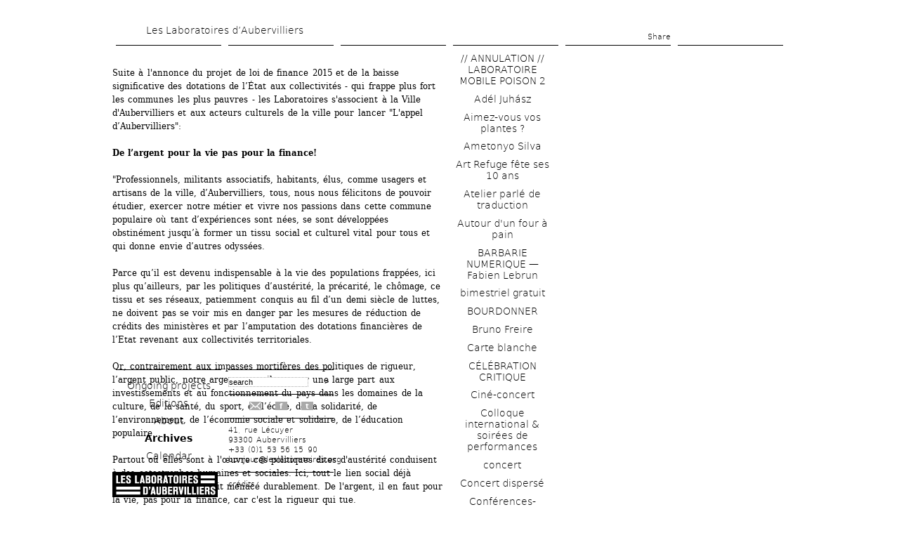

--- FILE ---
content_type: text/html; charset=utf-8
request_url: https://www.leslaboratoires.org/en/ctxnode/2215/all
body_size: 29420
content:
 <!DOCTYPE text/html>
<!--[if lt IE 7]><html class="lt-ie9 lt-ie8 lt-ie7" lang="en" dir="ltr"><![endif]-->
<!--[if IE 7]><html class="lt-ie9 lt-ie8" lang="en" dir="ltr"><![endif]-->
<!--[if IE 8]><html class="lt-ie9" lang="en" dir="ltr"><![endif]-->
<!--[if gt IE 8]><!--><html lang="en" dir="ltr"><!--<![endif]-->
<head>
<meta charset="utf-8" />
<meta name="viewport" content="width=device-width, initial-scale=1.0, user-scalable=yes" />
<meta name="MobileOptimized" content="width" />
<meta name="description" content="Les Laboratoires d’Aubervilliers sont un outil dédié à la recherche artistique. Ils s’efforcent de créer les conditions nécessaires à des projets qui ne sont pas adaptées aux systèmes habituels de production artistique et culturelle." />
<meta name="HandheldFriendly" content="1" />
<meta name="abstract" content="Un outil dédié à la recherche artistique" />
<meta name="apple-mobile-web-app-capable" content="yes" />
<meta name="generator" content="Drupal 7 (http://drupal.org)" />
<meta name="rights" content="© les laboratoires d&#039;aubervilliers" />
<link rel="canonical" href="https://www.leslaboratoires.org/en/ctxnode/2215/all" />
<link rel="shortlink" href="https://www.leslaboratoires.org/en/ctxnode/2215/all" />
<meta name="twitter:card" content="summary" />
<meta name="twitter:url" content="https://www.leslaboratoires.org/en/ctxnode/2215/all" />
<link rel="shortcut icon" href="https://www.leslaboratoires.org/misc/favicon.ico" type="image/vnd.microsoft.icon" />
<title>| Les Laboratoires d’Aubervilliers</title>
<script src="/sites/all/themes/custom/labos7/js/modernizr-2.5.3.min.js" type="text/javascript"></script>
<link type="text/css" rel="stylesheet" href="https://www.leslaboratoires.org/sites/leslaboratoires.org/files/css/css_xE-rWrJf-fncB6ztZfd2huxqgxu4WO-qwma6Xer30m4.css" media="all" />
<link type="text/css" rel="stylesheet" href="https://www.leslaboratoires.org/sites/leslaboratoires.org/files/css/css_-oFFaeXJPSORM8b-aDnzZVJncsV8iOOokSa6FMpXy3Q.css" media="all" />
<link type="text/css" rel="stylesheet" href="https://www.leslaboratoires.org/sites/leslaboratoires.org/files/css/css_X-D_MxMHPSWMaw-Ujbph4vHvb6BiPRntO4T_c_6hT_o.css" media="all" />
<link type="text/css" rel="stylesheet" href="https://www.leslaboratoires.org/sites/leslaboratoires.org/files/css/css_hPGsvcJa91Nz5zBnx8vYlkvvAyOSu1ZYTRl8l_6DvcU.css" media="screen" />
<link type="text/css" rel="stylesheet" href="https://www.leslaboratoires.org/sites/leslaboratoires.org/files/css/css_6XRvZ6XYTH5aR5KAHQnjEXBj8OHv5gbg_KNnJMI2MuQ.css" media="all" />
<link type="text/css" rel="stylesheet" href="https://www.leslaboratoires.org/sites/leslaboratoires.org/files/css/css_q59cBGehmknMZn_om9m3UCkknqyqzkzTxU06-9_MBTc.css" media="only screen" />

<!--[if lt IE 9]>
<link type="text/css" rel="stylesheet" href="https://www.leslaboratoires.org/sites/leslaboratoires.org/files/css/css_9R2yd8FvjT4mreMdD5bYsgjc_30Sa5U3khdRtBheJFo.css" media="screen" />
<![endif]-->
<script type="text/javascript" src="https://www.leslaboratoires.org/misc/jquery.js?v=1.4.4"></script>
<script type="text/javascript" src="https://www.leslaboratoires.org/misc/jquery-extend-3.4.0.js?v=1.4.4"></script>
<script type="text/javascript" src="https://www.leslaboratoires.org/misc/jquery-html-prefilter-3.5.0-backport.js?v=1.4.4"></script>
<script type="text/javascript" src="https://www.leslaboratoires.org/misc/jquery.once.js?v=1.2"></script>
<script type="text/javascript" src="https://www.leslaboratoires.org/misc/drupal.js?t9hd8b"></script>
<script type="text/javascript" src="https://www.leslaboratoires.org/misc/form-single-submit.js?v=7.101"></script>
<script type="text/javascript" src="https://www.leslaboratoires.org/sites/all/modules/admin_menu/admin_devel/admin_devel.js?t9hd8b"></script>
<script type="text/javascript" src="https://www.leslaboratoires.org/sites/all/modules/entityreference/js/entityreference.js?t9hd8b"></script>
<script type="text/javascript" src="https://www.leslaboratoires.org/sites/all/themes/custom/labos7/js/jquery.diaporama.js?t9hd8b"></script>
<script type="text/javascript" src="https://www.leslaboratoires.org/sites/all/modules/lightbox2/js/lightbox.js?t9hd8b"></script>
<script type="text/javascript">
<!--//--><![CDATA[//><!--
jQuery(document).ready(function () { jQuery(".logo img").css("background-color", "#000"); });
//--><!]]>
</script>
<script type="text/javascript" src="https://www.leslaboratoires.org/sites/all/themes/custom/labos7/js/script-ck.js?t9hd8b"></script>
<script type="text/javascript" src="https://www.leslaboratoires.org/sites/all/themes/custom/labos7/js/jquery.masonry.min.js?t9hd8b"></script>
<script type="text/javascript">
<!--//--><![CDATA[//><!--
jQuery.extend(Drupal.settings, {"basePath":"\/","pathPrefix":"en\/","setHasJsCookie":0,"ajaxPageState":{"theme":"labos7","theme_token":"XldzsOiVoDTPUQhI-hqxrJgA4A2LiU9bl0TAK2mSJ7Y","css":{"modules\/system\/system.base.css":1,"modules\/system\/system.menus.css":1,"modules\/system\/system.messages.css":1,"modules\/system\/system.theme.css":1,"sites\/all\/modules\/simplenews\/simplenews.css":1,"modules\/comment\/comment.css":1,"sites\/all\/modules\/date\/date_repeat_field\/date_repeat_field.css":1,"modules\/field\/theme\/field.css":1,"sites\/all\/modules\/field_hidden\/field_hidden.css":1,"modules\/node\/node.css":1,"modules\/search\/search.css":1,"modules\/user\/user.css":1,"sites\/all\/modules\/workflow\/workflow_admin_ui\/workflow_admin_ui.css":1,"sites\/all\/modules\/calendar\/css\/calendar_multiday.css":1,"sites\/all\/modules\/views\/css\/views.css":1,"sites\/all\/modules\/ctools\/css\/ctools.css":1,"sites\/all\/modules\/lightbox2\/css\/lightbox_alt.css":1,"sites\/all\/modules\/panels\/css\/panels.css":1,"sites\/all\/modules\/custom\/sharepage\/sharepage.css":1,"sites\/all\/modules\/panels\/plugins\/layouts\/twocol\/twocol.css":1,"modules\/locale\/locale.css":1,"sites\/all\/themes\/adaptivetheme\/at_core\/css\/at.layout.css":1,"sites\/all\/themes\/custom\/labos7\/css\/global.base.css":1,"sites\/all\/themes\/custom\/labos7\/css\/global.styles.css":1,"sites\/all\/themes\/custom\/labos7\/styles\/font-face.css":1,"sites\/all\/themes\/custom\/labos7\/styles\/style.css":1,"sites\/all\/themes\/custom\/labos7\/styles\/style-screen.css":1,"public:\/\/adaptivetheme\/labos7_files\/labos7.responsive.layout.css":1,"public:\/\/adaptivetheme\/labos7_files\/labos7.responsive.styles.css":1,"public:\/\/adaptivetheme\/labos7_files\/labos7.lt-ie9.layout.css":1},"js":{"misc\/jquery.js":1,"misc\/jquery-extend-3.4.0.js":1,"misc\/jquery-html-prefilter-3.5.0-backport.js":1,"misc\/jquery.once.js":1,"misc\/drupal.js":1,"misc\/form-single-submit.js":1,"sites\/all\/modules\/admin_menu\/admin_devel\/admin_devel.js":1,"sites\/all\/modules\/entityreference\/js\/entityreference.js":1,"https:\/\/www.leslaboratoires.org\/sites\/all\/themes\/custom\/labos7\/js\/jquery.diaporama.js":1,"sites\/all\/modules\/lightbox2\/js\/lightbox.js":1,"0":1,"sites\/all\/themes\/custom\/labos7\/js\/script-ck.js":1,"sites\/all\/themes\/custom\/labos7\/js\/jquery.masonry.min.js":1}},"lightbox2":{"rtl":"0","file_path":"\/(\\w\\w\/)public:\/","default_image":"\/sites\/all\/modules\/lightbox2\/images\/brokenimage.jpg","border_size":10,"font_color":"000","box_color":"fff","top_position":"","overlay_opacity":"0.8","overlay_color":"000","disable_close_click":1,"resize_sequence":0,"resize_speed":400,"fade_in_speed":400,"slide_down_speed":600,"use_alt_layout":1,"disable_resize":0,"disable_zoom":0,"force_show_nav":0,"show_caption":1,"loop_items":0,"node_link_text":"View Image Details","node_link_target":0,"image_count":"Image !current of !total","video_count":"Video !current of !total","page_count":"Page !current of !total","lite_press_x_close":"press \u003Ca href=\u0022#\u0022 onclick=\u0022hideLightbox(); return FALSE;\u0022\u003E\u003Ckbd\u003Ex\u003C\/kbd\u003E\u003C\/a\u003E to close","download_link_text":"","enable_login":false,"enable_contact":false,"keys_close":"c x 27","keys_previous":"p 37","keys_next":"n 39","keys_zoom":"z","keys_play_pause":"32","display_image_size":"original","image_node_sizes":"()","trigger_lightbox_classes":"","trigger_lightbox_group_classes":"","trigger_slideshow_classes":"","trigger_lightframe_classes":"","trigger_lightframe_group_classes":"","custom_class_handler":0,"custom_trigger_classes":"","disable_for_gallery_lists":1,"disable_for_acidfree_gallery_lists":true,"enable_acidfree_videos":true,"slideshow_interval":5000,"slideshow_automatic_start":1,"slideshow_automatic_exit":1,"show_play_pause":1,"pause_on_next_click":0,"pause_on_previous_click":1,"loop_slides":1,"iframe_width":600,"iframe_height":400,"iframe_border":1,"enable_video":0,"useragent":"Mozilla\/5.0 (Macintosh; Intel Mac OS X 10_15_7) AppleWebKit\/537.36 (KHTML, like Gecko) Chrome\/131.0.0.0 Safari\/537.36; ClaudeBot\/1.0; +claudebot@anthropic.com)"},"urlIsAjaxTrusted":{"\/en\/search\/node":true,"\/en\/ctxnode\/2215\/all":true},"domain":"www.leslaboratoires.org","path":"\/en\/ctxnode\/2215\/all","pathToTheme":"\/sites\/all\/themes\/custom\/labos7","args":["ctxnode","2215","all"],"logo_color":"000","adaptivetheme":{"labos7":{"layout_settings":{"bigscreen":"three-col-grail","tablet_landscape":"three-col-grail","tablet_portrait":"one-col-vert","smalltouch_landscape":"one-col-vert","smalltouch_portrait":"one-col-stack"},"media_query_settings":{"bigscreen":"only screen and (min-width:1025px)","tablet_landscape":"only screen and (min-width:769px) and (max-width:1024px)","tablet_portrait":"only screen and (min-width:581px) and (max-width:768px)","smalltouch_landscape":"only screen and (min-width:321px) and (max-width:580px)","smalltouch_portrait":"only screen and (max-width:320px)"}}}});
//--><!]]>
</script>
<!--[if lt IE 9]>
<script src="https://www.leslaboratoires.org/sites/all/themes/adaptivetheme/at_core/scripts/html5.js?t9hd8b"></script>
<![endif]-->
</head>
<body class="html not-front not-logged-in no-sidebars page-ctxnode page-ctxnode- page-ctxnode-2215 page-ctxnode-all i18n-en atr-7.x-3.x page-panels">
  <div id="skip-link" class="nocontent">
    <a href="#main-content" class="element-invisible element-focusable">Skip to main content</a>
  </div>
    				<div id="container" class="page ctx-nid-2215 node-type-projet bold-title  ctx-tid-all">
			<div id="container-in">
				<div id="container-header">
					<div id="header">
						<div id="header-left" class="decoration-block">
							<div class="block-in">&nbsp;</div>
						</div>
						<div id="header-right" class="decoration-block">
							<div class="block-in">&nbsp;</div>
						</div>
						<div class="region-content">
							<h1><a href="/" title="Les Laboratoires d’Aubervilliers">Les Laboratoires d’Aubervilliers</a></h1>						</div>
					</div>
					<!-- /header -->
					<div id="headerblock">
						<div class="region-content">
							<div id="headerblock-left" class="decoration-block">
								<div class="block-in">
									&nbsp;								</div>
							</div>
							<div id="headerblock-middle-left" class="decoration-block">
								<div class="block-in">
									&nbsp;								</div>
							</div>
							<div id="headerblock-middle-right" class="decoration-block">
								<div class="block-in">
                <div class="region region-headerblock-middle-right"><div class="region-inner clearfix">  <div class="block block-sharepage" id="block-sharepage-Sharepage">
    		<h2 class="title">
    Share    </h2>
		    <div class="blockcontent"><div id="facebook"><a target="_blank" href="http://facebook.com/sharer.php?u=http://www.leslaboratoires.org/en/article/running-commentaries/edition-speciale-0">Like</a></div><div id="twitter"><a target="_blank" href="http://twitter.com/intent/tweet?url=http://www.leslaboratoires.org/en/article/running-commentaries/edition-speciale-0">Tweeter</a></div></div>
 </div>
</div></div>								</div>
							</div>
							<div id="headerblock-right" class="decoration-block">
								<div class="block-in">
									&nbsp;								</div>
							</div>
							<span class="clear">&nbsp;</span><!-- important !!! -->
						</div>
						<span class="clear">&nbsp;</span><!-- important !!! -->
					</div>
					<!-- /headerblock -->
					<span class="clear">&nbsp;</span><!-- important !!! -->
				</div>
				<!-- /container-header -->
				<div id="center">
										<div id="mainOut">
						<div id="mainIn">
							<div id="sidebar-left" class="sidebar">
								<div id="pagetitle">
																			<h1 class="pagetitle"><span class="title" style="color:#000;"></span><br /><span class="artist-links" style="color:#000;"></span></h1>
																	</div>
	
	              <div id="left-in" class="fixed">
                    <!-- !left Content -->
                                     <div class="region region-left"><div class="region-inner clearfix">  <div class="block block-menu" id="block-menu-menu-menu-fixe">
        <div class="blockcontent"><ul class="menu clearfix"><li class="first leaf menu-depth-1 menu-item-1337"><a href="/en/projets/" title="">Ongoing projects</a></li><li class="leaf menu-depth-1 menu-item-7304"><a href="/en/editions-1">Editions</a></li><li class="leaf menu-depth-1 menu-item-1339"><a href="/en/informations/artistic-project">About</a></li><li class="leaf menu-depth-1 menu-item-3244"><a href="/en/archives/" title="">Archives</a></li><li class="last leaf menu-depth-1 menu-item-6947"><a href="/en/calendrier" title="">Calendar</a></li></ul></div>
 </div>
  <div class="block block-search" id="block-search-form">
        <div class="blockcontent"><form action="/en/ctxnode/2215/all" method="post" id="search-block-form" accept-charset="UTF-8"><div><div class="form-item form-type-textfield form-item-search-block-form">
  <label class="element-invisible" for="edit-search-block-form--2">Search </label>
 <input title="Enter the terms you wish to search for." type="text" id="edit-search-block-form--2" name="search_block_form" value="search" size="15" maxlength="128" class="form-text" />
</div>
<div class="form-actions form-wrapper" id="edit-actions"><input type="submit" id="edit-submit" name="op" value=">" class="form-submit" /></div><input type="hidden" name="form_build_id" value="form-iaPGItlFoHAVUbYKhl1MkeLXFzMss9FsRKrgFTwC2QM" />
<input type="hidden" name="form_id" value="search_block_form" />
</div></form></div>
 </div>
  <div class="block block-social_network" id="block-social_network-0">
        <div class="blockcontent"><ul><li><a href="/en/informations/newsletter"><img src="/sites/all/modules/custom/social_network/img/newsletter.png" alt="Newsletter"/></a></li><li><a href="http://www.facebook.com/leslaboratoiresdaubervilliers" target="_blank" title="Facebook">f</a></li><li><a href="https://twitter.com/LesLaboratoires" target="_blank" title="Twitter">t</a></li></ul></div>
 </div>
  <div class="block block-footer_message" id="block-footer_message-footer_message">
        <div class="blockcontent"><p>41, rue Lécuyer<br />93300 Aubervilliers<br />+33 (0)1 53 56 15 90<br /><a href="mailto:bonjour@leslaboratoires.org">bonjour@leslaboratoires.org</a></p>
</div>
 </div>
  <div class="block block-block" id="block-block-3">
        <div class="blockcontent"><div class="logo"><h1><a href="/" title="Les Laboratoires d’Aubervilliers"><img src="/sites/leslaboratoires.org/files/lla_logo.png" alt="Les Laboratoires d’Aubervilliers" id="" title="Home"  /></a></h1></div></div>
 </div>
  <div class="block block-menu" id="block-menu-menu-credits">
        <div class="blockcontent"><ul class="menu clearfix"><li class="first last leaf menu-depth-1 menu-item-1251"><a href="/en/informations/credits" title="">crédits</a></li></ul></div>
 </div>
</div></div>                  
                  
	              </div>
							</div>
							<!-- /sidebar-left -->
							<div id="content">
								<div class="content-in">
																		<div class="tabs">
																			</div>
																																				            
                    <!-- !Main Content -->
                          <div id="content" class="region">
                <style type="text/css" media="screen">		
			#center #content #context-page .panel-col-last a:hover,
			#center #content #context-page .panel-col-last a.active{
				color:#000
			}
			#sidebar-right a:hover,
			#sidebar-right a.active, 
			#content .views-field-title a,
			#content .view-taxonomy-term a{
			}
			.view-Home .item-list h3 .artiste-link,.view-Home .item-list h3 a,
			.view-projets .views-field-name .artiste-link, .view-projets .views-field-name a
			{
			}
		</style>                  <div class="block block-system" id="block-system-main">
        <div class="blockcontent"><div class="panel-display panel-2col clearfix" id="context-page">
  <div class="panel-panel panel-col-first">
    <div class="inside"><div class="panel-pane pane-node-body no-title block"   class="panel-pane pane-node-body no-title block">
  
      
  
  <div class="pane-content">
    <div class="field field-name-body field-type-text-with-summary field-label-hidden view-mode-_custom_display"><div class="field-items"><div class="field-item even"><p><br />Suite à l'annonce du projet de loi de finance 2015 et de la baisse significative des dotations de l’État aux collectivités - qui frappe plus fort les communes les plus pauvres - les Laboratoires s'associent à la Ville d'Aubervilliers et aux acteurs culturels de la ville pour lancer "L'appel d’Aubervilliers":<br /><br /><strong>De l’argent pour la vie pas pour la finance!</strong><br /><br />"Professionnels, militants associatifs, habitants, élus, comme usagers et artisans de la ville, d’Aubervilliers, tous, nous nous félicitons de pouvoir étudier, exercer notre métier et vivre nos passions dans cette commune populaire où tant d’expériences sont nées, se sont développées obstinément jusqu’à former un tissu social et culturel vital pour tous et qui donne envie d’autres odyssées.<br /><br />Parce qu’il est devenu indispensable à la vie des populations frappées, ici plus qu’ailleurs, par les politiques d’austérité, la précarité, le chômage, ce tissu et ses réseaux, patiemment conquis au fil d’un demi siècle de luttes, ne doivent pas se voir mis en danger par les mesures de réduction de crédits des ministères et par l’amputation des dotations financières de l’Etat revenant aux collectivités territoriales.<br /><br />Or, contrairement aux impasses mortifères des politiques de rigueur, l’argent public, notre argent, contribue pour une large part aux investissements et au fonctionnement du pays dans les domaines de la culture, de la santé, du sport, de l’école, de la solidarité, de l’environnement, de l’économie sociale et solidaire, de l’éducation populaire…<br /><br />Partout où elles sont à l'œuvre ces politiques dites d'austérité conduisent à des catastrophes humaines et sociales. Ici, tout le lien social déjà malmené, fragilisé, serait menacé durablement. De l'argent, il en faut pour la vie, pas pour la finance, car c'est la rigueur qui tue.<br /><br />Face à cette situation d’urgence, nous réagissons en nous mobilisant solidairement afin qu’on nous entende ici à Aubervilliers, comme au Département ou à la Région et jusqu’au plus haut niveau de l’Etat. Cette politique de régression des moyens pour toute la vie sociale est absurde et dangereuse pour la République.<br /><br />Avant qu’il ne soit trop tard, il faut en changer! Nous appelons aux rassemblements les plus larges pour voir respecter notre dignité et notre intelligence, développer des combats porteurs d’espoir et d’émancipation.<br /><br />"Il est grand temps de rallumer les étoiles", Apollinaire.<br />"Signe ce que tu éclaires, non ce que tu assombris", René Char<br /><br />Notre première action aura lieu le jeudi 22 janvier à midi, Place de la Mairie!"</p>
<p> </p>
<p><a href="https://www.change.org/p/aux-citoyen-ne-s-d-aubervilliers-et-aux-autres-signons-et-faisons-signer-la-p%C3%A9tition-pour-exiger-de-justes-moyens-pour-notre-ville-l-etat-doit-respecter-ses-engagements?recruiter=31277321&amp;utm_source=share_petition&amp;utm_medium=facebook&amp;utm_campaign=share_facebook_responsive&amp;utm_term=des-lg-share_petition-no_msg&amp;utm_content=rp_petition_fb_share_desc%3Acontrol"><strong>Signez la pétition</strong></a></p>
<p>Signataires (en cours) :<br />Association AVEC – Café Culturel / Aubercail / Le CAPA – Centre d’Arts Plastiques d’Aubervilliers / Le cinéma Le Studio / La Commune – Centre Dramatique National / Compagnie Etincelle / Les Souffleurs Commandos Poétiques – Association Changements de Décors / Zingaro / Pascal Beaudet – Maire d’Aubervilliers / La direction du CRR 93 – Conservatoire à Rayonnement Régional Aubervilliers La Courneuve / La direction des Laboratoires d’Aubervilliers / Sud Education Aubervilliers / Magali Cheret – Adjointe au Maire en charge des politiques culturelles / André Falcucci Président de l’association Villes et Musiques du Mondes / Kamel Dafri Directeur de l’association Villes et Musiques du Monde / Les Frères Poussières / La Villa Mais d’Ici</p>
</div></div></div>  </div>

  
  </div>
</div>
  </div>

  <div class="panel-panel panel-col-last">
    <div class="inside"><div class="panel-pane pane-views-panes pane-ctx-node-panel-pane-1 no-title block"  id="context_project"  class="panel-pane pane-views-panes pane-ctx-node-panel-pane-1 no-title block">
  
      
  
  <div class="pane-content">
    <div class="view view-ctx-node view-id-ctx_node view-display-id-panel_pane_1 view-ctx-project view-dom-id-51786134109420427d57ed7082b59416">
        
  
  
      <div class="view-content">
        <div class="views-row views-row-1 views-row-odd views-row-first">
    
  
  <div class="views-field-title">
                <span class="field-content"><a href="/en/ctxnode/3361/all">// ANNULATION // LABORATOIRE MOBILE POISON 2</a></span>
  </div>
  </div>
  <div class="views-row views-row-2 views-row-even">
    
  
  <div class="views-field-title">
                <span class="field-content"><a href="/en/ctxnode/4453/all">Adél Juhász</a></span>
  </div>
  </div>
  <div class="views-row views-row-3 views-row-odd">
    
  
  <div class="views-field-title">
                <span class="field-content"><a href="/en/ctxnode/3563/all">Aimez-vous vos plantes ?</a></span>
  </div>
  </div>
  <div class="views-row views-row-4 views-row-even">
    
  
  <div class="views-field-title">
                <span class="field-content"><a href="/en/ctxnode/4448/all">Ametonyo Silva</a></span>
  </div>
  </div>
  <div class="views-row views-row-5 views-row-odd">
    
  
  <div class="views-field-title">
                <span class="field-content"><a href="/en/ctxnode/4460/all">Art Refuge fête ses 10 ans</a></span>
  </div>
  </div>
  <div class="views-row views-row-6 views-row-even">
    
  
  <div class="views-field-title">
                <span class="field-content"><a href="/en/ctxnode/3243/all">Atelier parlé de traduction</a></span>
  </div>
  </div>
  <div class="views-row views-row-7 views-row-odd">
    
  
  <div class="views-field-title">
                <span class="field-content"><a href="/en/ctxnode/3554/all">Autour d&#039;un four à pain</a></span>
  </div>
  </div>
  <div class="views-row views-row-8 views-row-even">
    
  
  <div class="views-field-title">
                <span class="field-content"><a href="/en/ctxnode/4255/all">BARBARIE NUMERIQUE — Fabien Lebrun</a></span>
  </div>
  </div>
  <div class="views-row views-row-9 views-row-odd">
    
  
  <div class="views-field-title">
                <span class="field-content"><a href="/en/ctxnode/4299/all">bimestriel gratuit</a></span>
  </div>
  </div>
  <div class="views-row views-row-10 views-row-even">
    
  
  <div class="views-field-title">
                <span class="field-content"><a href="/en/ctxnode/3936/all">BOURDONNER</a></span>
  </div>
  </div>
  <div class="views-row views-row-11 views-row-odd">
    
  
  <div class="views-field-title">
                <span class="field-content"><a href="/en/ctxnode/4141/all">Bruno Freire</a></span>
  </div>
  </div>
  <div class="views-row views-row-12 views-row-even">
    
  
  <div class="views-field-title">
                <span class="field-content"><a href="/en/ctxnode/3888/all">Carte blanche</a></span>
  </div>
  </div>
  <div class="views-row views-row-13 views-row-odd">
    
  
  <div class="views-field-title">
                <span class="field-content"><a href="/en/ctxnode/4191/all">CÉLÉBRATION CRITIQUE</a></span>
  </div>
  </div>
  <div class="views-row views-row-14 views-row-even">
    
  
  <div class="views-field-title">
                <span class="field-content"><a href="/en/ctxnode/3606/all">Ciné-concert</a></span>
  </div>
  </div>
  <div class="views-row views-row-15 views-row-odd">
    
  
  <div class="views-field-title">
                <span class="field-content"><a href="/en/ctxnode/3355/all">Colloque international &amp; soirées de performances </a></span>
  </div>
  </div>
  <div class="views-row views-row-16 views-row-even">
    
  
  <div class="views-field-title">
                <span class="field-content"><a href="/en/ctxnode/3747/all">concert</a></span>
  </div>
  </div>
  <div class="views-row views-row-17 views-row-odd">
    
  
  <div class="views-field-title">
                <span class="field-content"><a href="/en/ctxnode/3461/all">Concert dispersé</a></span>
  </div>
  </div>
  <div class="views-row views-row-18 views-row-even">
    
  
  <div class="views-field-title">
                <span class="field-content"><a href="/en/ctxnode/2271/all">Conférences-Performances</a></span>
  </div>
  </div>
  <div class="views-row views-row-19 views-row-odd">
    
  
  <div class="views-field-title">
                <span class="field-content"><a href="/en/ctxnode/4037/all">COUR</a></span>
  </div>
  </div>
  <div class="views-row views-row-20 views-row-even">
    
  
  <div class="views-field-title">
                <span class="field-content"><a href="/en/ctxnode/3274/all">Craig Shepard à Aubervilliers</a></span>
  </div>
  </div>
  <div class="views-row views-row-21 views-row-odd">
    
  
  <div class="views-field-title">
                <span class="field-content"><a href="/en/ctxnode/3434/all">Cycle de lectures dans le Jardin</a></span>
  </div>
  </div>
  <div class="views-row views-row-22 views-row-even">
    
  
  <div class="views-field-title">
                <span class="field-content"><a href="/en/ctxnode/3808/all">Cycle de lectures dans le Jardin</a></span>
  </div>
  </div>
  <div class="views-row views-row-23 views-row-odd">
    
  
  <div class="views-field-title">
                <span class="field-content"><a href="/en/ctxnode/3986/all">cycle de projections en plein air</a></span>
  </div>
  </div>
  <div class="views-row views-row-24 views-row-even">
    
  
  <div class="views-field-title">
                <span class="field-content"><a href="/en/ctxnode/3648/all">Cycle de projections et rencontres</a></span>
  </div>
  </div>
  <div class="views-row views-row-25 views-row-odd">
    
  
  <div class="views-field-title">
                <span class="field-content"><a href="/en/ctxnode/4319/all">Dans la démesure du possible</a></span>
  </div>
  </div>
  <div class="views-row views-row-26 views-row-even">
    
  
  <div class="views-field-title">
                <span class="field-content"><a href="/en/ctxnode/3773/all">danse</a></span>
  </div>
  </div>
  <div class="views-row views-row-27 views-row-odd">
    
  
  <div class="views-field-title">
                <span class="field-content"><a href="/en/ctxnode/3843/all">Danse</a></span>
  </div>
  </div>
  <div class="views-row views-row-28 views-row-even">
    
  
  <div class="views-field-title">
                <span class="field-content"><a href="/en/ctxnode/3778/all">Deux solos chorégraphiques</a></span>
  </div>
  </div>
  <div class="views-row views-row-29 views-row-odd">
    
  
  <div class="views-field-title">
                <span class="field-content"><a href="/en/ctxnode/4420/all">Écritures contemporaines interdisciplinaires</a></span>
  </div>
  </div>
  <div class="views-row views-row-30 views-row-even">
    
  
  <div class="views-field-title">
                <span class="field-content"><a href="/en/ctxnode/4451/all">Elsa Dorlin</a></span>
  </div>
  </div>
  <div class="views-row views-row-31 views-row-odd">
    
  
  <div class="views-field-title">
                <span class="field-content"><a href="/en/ctxnode/3387/all">Empruntez des œuvres</a></span>
  </div>
  </div>
  <div class="views-row views-row-32 views-row-even">
    
  
  <div class="views-field-title">
                <span class="field-content"><a href="/en/ctxnode/3444/all">EN JUILLET 2020</a></span>
  </div>
  </div>
  <div class="views-row views-row-33 views-row-odd">
    
  
  <div class="views-field-title">
                <span class="field-content"><a href="/en/ctxnode/3097/all">Endetter et punir</a></span>
  </div>
  </div>
  <div class="views-row views-row-34 views-row-even">
    
  
  <div class="views-field-title">
                <span class="field-content"><a href="/en/ctxnode/2475/all">Environmental Activism</a></span>
  </div>
  </div>
  <div class="views-row views-row-35 views-row-odd">
    
  
  <div class="views-field-title">
                <span class="field-content"><a href="/en/ctxnode/2720/all">ESP (Extra Sensory Perception)</a></span>
  </div>
  </div>
  <div class="views-row views-row-36 views-row-even">
    
  
  <div class="views-field-title">
                <span class="field-content"><a href="/en/ctxnode/3605/all">Exposition à ciel ouvert</a></span>
  </div>
  </div>
  <div class="views-row views-row-37 views-row-odd">
    
  
  <div class="views-field-title">
                <span class="field-content"><a href="/en/ctxnode/3266/all">Exposition de Vincent Dupont</a></span>
  </div>
  </div>
  <div class="views-row views-row-38 views-row-even">
    
  
  <div class="views-field-title">
                <span class="field-content"><a href="/en/ctxnode/3725/all">Exposition France/Portugal</a></span>
  </div>
  </div>
  <div class="views-row views-row-39 views-row-odd">
    
  
  <div class="views-field-title">
                <span class="field-content"><a href="/en/ctxnode/3429/all">Exposition ― du 2 octobre 2020 au 5 février 2021</a></span>
  </div>
  </div>
  <div class="views-row views-row-40 views-row-even">
    
  
  <div class="views-field-title">
                <span class="field-content"><a href="/en/ctxnode/4038/all">FERMETURE ESTIVALE DES LABORATOIRES</a></span>
  </div>
  </div>
  <div class="views-row views-row-41 views-row-odd">
    
  
  <div class="views-field-title">
                <span class="field-content"><a href="/en/ctxnode/3780/all">Festival</a></span>
  </div>
  </div>
  <div class="views-row views-row-42 views-row-even">
    
  
  <div class="views-field-title">
                <span class="field-content"><a href="/en/ctxnode/3927/all">Festival</a></span>
  </div>
  </div>
  <div class="views-row views-row-43 views-row-odd">
    
  
  <div class="views-field-title">
                <span class="field-content"><a href="/en/ctxnode/3987/all">Festival</a></span>
  </div>
  </div>
  <div class="views-row views-row-44 views-row-even">
    
  
  <div class="views-field-title">
                <span class="field-content"><a href="/en/ctxnode/4387/all">Festival</a></span>
  </div>
  </div>
  <div class="views-row views-row-45 views-row-odd">
    
  
  <div class="views-field-title">
                <span class="field-content"><a href="/en/ctxnode/4241/all">Festival de courts-métrages </a></span>
  </div>
  </div>
  <div class="views-row views-row-46 views-row-even">
    
  
  <div class="views-field-title">
                <span class="field-content"><a href="/en/ctxnode/4034/all">Fête des archives aux Laboratoires</a></span>
  </div>
  </div>
  <div class="views-row views-row-47 views-row-odd">
    
  
  <div class="views-field-title">
                <span class="field-content"><a href="/en/ctxnode/4232/all">Follow the Fireflies — Monica Espina</a></span>
  </div>
  </div>
  <div class="views-row views-row-48 views-row-even">
    
  
  <div class="views-field-title">
                <span class="field-content"><a href="/en/ctxnode/4031/all">FOR US</a></span>
  </div>
  </div>
  <div class="views-row views-row-49 views-row-odd">
    
  
  <div class="views-field-title">
                <span class="field-content"><a href="/en/ctxnode/2141/all">General Presentation</a></span>
  </div>
  </div>
  <div class="views-row views-row-50 views-row-even">
    
  
  <div class="views-field-title">
                <span class="field-content"><a href="/en/ctxnode/4136/all">GRAND MAGASIN &amp; SOPHIE SÉNÉCAUT</a></span>
  </div>
  </div>
  <div class="views-row views-row-51 views-row-odd">
    
  
  <div class="views-field-title">
                <span class="field-content"><a href="/en/ctxnode/3704/all">Groupe de Travail de Groupe</a></span>
  </div>
  </div>
  <div class="views-row views-row-52 views-row-even">
    
  
  <div class="views-field-title">
                <span class="field-content"><a href="/en/ctxnode/4432/all">Hang Hang</a></span>
  </div>
  </div>
  <div class="views-row views-row-53 views-row-odd">
    
  
  <div class="views-field-title">
                <span class="field-content"><a href="/en/ctxnode/3980/all">Herbier Résistant Rosa Luxemburg</a></span>
  </div>
  </div>
  <div class="views-row views-row-54 views-row-even">
    
  
  <div class="views-field-title">
                <span class="field-content"><a href="/en/ctxnode/4156/all">INSOMNIE - collectif inBEATween &amp; Co</a></span>
  </div>
  </div>
  <div class="views-row views-row-55 views-row-odd">
    
  
  <div class="views-field-title">
                <span class="field-content"><a href="/en/ctxnode/2832/all">Introduction and Manifesto Classes de Lutte</a></span>
  </div>
  </div>
  <div class="views-row views-row-56 views-row-even">
    
  
  <div class="views-field-title">
                <span class="field-content"><a href="/en/ctxnode/3410/all">Invitation</a></span>
  </div>
  </div>
  <div class="views-row views-row-57 views-row-odd">
    
  
  <div class="views-field-title">
                <span class="field-content"><a href="/en/ctxnode/3257/all">Invitation à de jeunes artistes </a></span>
  </div>
  </div>
  <div class="views-row views-row-58 views-row-even">
    
  
  <div class="views-field-title">
                <span class="field-content"><a href="/en/ctxnode/4275/all">Invitation à la rencontre</a></span>
  </div>
  </div>
  <div class="views-row views-row-59 views-row-odd">
    
  
  <div class="views-field-title">
                <span class="field-content"><a href="/en/ctxnode/4201/all">Jerk Off 2024</a></span>
  </div>
  </div>
  <div class="views-row views-row-60 views-row-even">
    
  
  <div class="views-field-title">
                <span class="field-content"><a href="/en/ctxnode/3975/all">Jérome Bel (1995)</a></span>
  </div>
  </div>
  <div class="views-row views-row-61 views-row-odd">
    
  
  <div class="views-field-title">
                <span class="field-content"><a href="/en/ctxnode/2944/all">L&#039;accueil en 1386 perles</a></span>
  </div>
  </div>
  <div class="views-row views-row-62 views-row-even">
    
  
  <div class="views-field-title">
                <span class="field-content"><a href="/en/ctxnode/4077/all">L&#039;agence de chorégraphie de proximité</a></span>
  </div>
  </div>
  <div class="views-row views-row-63 views-row-odd">
    
  
  <div class="views-field-title">
                <span class="field-content"><a href="/en/ctxnode/3961/all">La bascule d’un paysage — Sophie Comtet Kouyaté</a></span>
  </div>
  </div>
  <div class="views-row views-row-64 views-row-even">
    
  
  <div class="views-field-title">
                <span class="field-content"><a href="/en/ctxnode/3338/all">La résidence</a></span>
  </div>
  </div>
  <div class="views-row views-row-65 views-row-odd">
    
  
  <div class="views-field-title">
                <span class="field-content"><a href="/en/ctxnode/3397/all">La résidence</a></span>
  </div>
  </div>
  <div class="views-row views-row-66 views-row-even">
    
  
  <div class="views-field-title">
                <span class="field-content"><a href="/en/ctxnode/3452/all">La résidence</a></span>
  </div>
  </div>
  <div class="views-row views-row-67 views-row-odd">
    
  
  <div class="views-field-title">
                <span class="field-content"><a href="/en/ctxnode/3555/all">La résidence</a></span>
  </div>
  </div>
  <div class="views-row views-row-68 views-row-even">
    
  
  <div class="views-field-title">
                <span class="field-content"><a href="/en/ctxnode/3556/all">La résidence</a></span>
  </div>
  </div>
  <div class="views-row views-row-69 views-row-odd">
    
  
  <div class="views-field-title">
                <span class="field-content"><a href="/en/ctxnode/3585/all">La résidence</a></span>
  </div>
  </div>
  <div class="views-row views-row-70 views-row-even">
    
  
  <div class="views-field-title">
                <span class="field-content"><a href="/en/ctxnode/3822/all">La résidence</a></span>
  </div>
  </div>
  <div class="views-row views-row-71 views-row-odd">
    
  
  <div class="views-field-title">
                <span class="field-content"><a href="/en/ctxnode/3864/all">La résidence</a></span>
  </div>
  </div>
  <div class="views-row views-row-72 views-row-even">
    
  
  <div class="views-field-title">
                <span class="field-content"><a href="/en/ctxnode/3866/all">La résidence</a></span>
  </div>
  </div>
  <div class="views-row views-row-73 views-row-odd">
    
  
  <div class="views-field-title">
                <span class="field-content"><a href="/en/ctxnode/4050/all">La résidence</a></span>
  </div>
  </div>
  <div class="views-row views-row-74 views-row-even">
    
  
  <div class="views-field-title">
                <span class="field-content"><a href="/en/ctxnode/4106/all">La résidence</a></span>
  </div>
  </div>
  <div class="views-row views-row-75 views-row-odd">
    
  
  <div class="views-field-title">
                <span class="field-content"><a href="/en/ctxnode/4229/all">La sainte et le coyote — Fabrice Reymond</a></span>
  </div>
  </div>
  <div class="views-row views-row-76 views-row-even">
    
  
  <div class="views-field-title">
                <span class="field-content"><a href="/en/ctxnode/2085/all">Launch of Glass Bead&#039;s first online issue</a></span>
  </div>
  </div>
  <div class="views-row views-row-77 views-row-odd">
    
  
  <div class="views-field-title">
                <span class="field-content"><a href="/en/ctxnode/4033/all">LE BAL DE JERK OFF</a></span>
  </div>
  </div>
  <div class="views-row views-row-78 views-row-even">
    
  
  <div class="views-field-title">
                <span class="field-content"><a href="/en/ctxnode/4114/all">Le jour des contes</a></span>
  </div>
  </div>
  <div class="views-row views-row-79 views-row-odd">
    
  
  <div class="views-field-title">
                <span class="field-content"><a href="/en/ctxnode/3561/all">Le journal</a></span>
  </div>
  </div>
  <div class="views-row views-row-80 views-row-even">
    
  
  <div class="views-field-title">
                <span class="field-content"><a href="/en/ctxnode/3636/all">Le programme</a></span>
  </div>
  </div>
  <div class="views-row views-row-81 views-row-odd">
    
  
  <div class="views-field-title">
                <span class="field-content"><a href="/en/ctxnode/4287/all">Le rendez-vous ciné du mois</a></span>
  </div>
  </div>
  <div class="views-row views-row-82 views-row-even">
    
  
  <div class="views-field-title">
                <span class="field-content"><a href="/en/ctxnode/4286/all">Le rendez-vous du lundi</a></span>
  </div>
  </div>
  <div class="views-row views-row-83 views-row-odd">
    
  
  <div class="views-field-title">
                <span class="field-content"><a href="/en/ctxnode/4330/all">Le rendez-vous du mercredi</a></span>
  </div>
  </div>
  <div class="views-row views-row-84 views-row-even">
    
  
  <div class="views-field-title">
                <span class="field-content"><a href="/en/ctxnode/4279/all">Le rendez-vous mensuel</a></span>
  </div>
  </div>
  <div class="views-row views-row-85 views-row-odd">
    
  
  <div class="views-field-title">
                <span class="field-content"><a href="/en/ctxnode/2257/all">LECTURE CYCLE</a></span>
  </div>
  </div>
  <div class="views-row views-row-86 views-row-even">
    
  
  <div class="views-field-title">
                <span class="field-content"><a href="/en/ctxnode/4025/all">LES 30 ANS DES LABORATOIRES</a></span>
  </div>
  </div>
  <div class="views-row views-row-87 views-row-odd">
    
  
  <div class="views-field-title">
                <span class="field-content"><a href="/en/ctxnode/3356/all">Les Laboratoires d&#039;Aubervilliers invitent les Editions des Petits Matins</a></span>
  </div>
  </div>
  <div class="views-row views-row-88 views-row-even">
    
  
  <div class="views-field-title">
                <span class="field-content"><a href="/en/ctxnode/2071/all">Les Laboratoires soutiennent les intermittents</a></span>
  </div>
  </div>
  <div class="views-row views-row-89 views-row-odd">
    
  
  <div class="views-field-title">
                <span class="field-content"><a href="/en/ctxnode/3337/all">Lieu de rencontre pour la biodiversité en ville</a></span>
  </div>
  </div>
  <div class="views-row views-row-90 views-row-even">
    
  
  <div class="views-field-title">
                <span class="field-content"><a href="/en/ctxnode/4446/all">Louise Baduel</a></span>
  </div>
  </div>
  <div class="views-row views-row-91 views-row-odd">
    
  
  <div class="views-field-title">
                <span class="field-content"><a href="/en/ctxnode/4383/all">L’école, le système nerveux </a></span>
  </div>
  </div>
  <div class="views-row views-row-92 views-row-even">
    
  
  <div class="views-field-title">
                <span class="field-content"><a href="/en/ctxnode/2356/all">Master &quot;Lettres &amp; Création Littéraire&quot; </a></span>
  </div>
  </div>
  <div class="views-row views-row-93 views-row-odd">
    
  
  <div class="views-field-title">
                <span class="field-content"><a href="/en/ctxnode/4105/all">METAVERTIGO / DREAM MACHINE</a></span>
  </div>
  </div>
  <div class="views-row views-row-94 views-row-even">
    
  
  <div class="views-field-title">
                <span class="field-content"><a href="/en/ctxnode/2215/all" class="active">Mobilisation</a></span>
  </div>
  </div>
  <div class="views-row views-row-95 views-row-odd">
    
  
  <div class="views-field-title">
                <span class="field-content"><a href="/en/ctxnode/1788/all">Ne travaillez jamais!</a></span>
  </div>
  </div>
  <div class="views-row views-row-96 views-row-even">
    
  
  <div class="views-field-title">
                <span class="field-content"><a href="/en/ctxnode/4358/all">Nermin Habib &amp; Nivine Kallas</a></span>
  </div>
  </div>
  <div class="views-row views-row-97 views-row-odd">
    
  
  <div class="views-field-title">
                <span class="field-content"><a href="/en/ctxnode/3772/all">Newsletter</a></span>
  </div>
  </div>
  <div class="views-row views-row-98 views-row-even">
    
  
  <div class="views-field-title">
                <span class="field-content"><a href="/en/ctxnode/4192/all">Nomination</a></span>
  </div>
  </div>
  <div class="views-row views-row-99 views-row-odd">
    
  
  <div class="views-field-title">
                <span class="field-content"><a href="/en/ctxnode/3035/all">Nous avons le couteau sur notre accent</a></span>
  </div>
  </div>
  <div class="views-row views-row-100 views-row-even">
    
  
  <div class="views-field-title">
                <span class="field-content"><a href="/en/ctxnode/3512/all">Patrimoine, matrimoine et espace public</a></span>
  </div>
  </div>
  <div class="views-row views-row-101 views-row-odd">
    
  
  <div class="views-field-title">
                <span class="field-content"><a href="/en/ctxnode/3879/all">Performance</a></span>
  </div>
  </div>
  <div class="views-row views-row-102 views-row-even">
    
  
  <div class="views-field-title">
                <span class="field-content"><a href="/en/ctxnode/3877/all">Performance documentaire [sortie de résidence]</a></span>
  </div>
  </div>
  <div class="views-row views-row-103 views-row-odd">
    
  
  <div class="views-field-title">
                <span class="field-content"><a href="/en/ctxnode/2954/all">Pièce de danse</a></span>
  </div>
  </div>
  <div class="views-row views-row-104 views-row-even">
    
  
  <div class="views-field-title">
                <span class="field-content"><a href="/en/ctxnode/72/all">Présentation</a></span>
  </div>
  </div>
  <div class="views-row views-row-105 views-row-odd">
    
  
  <div class="views-field-title">
                <span class="field-content"><a href="/en/ctxnode/163/all">Presentation</a></span>
  </div>
  </div>
  <div class="views-row views-row-106 views-row-even">
    
  
  <div class="views-field-title">
                <span class="field-content"><a href="/en/ctxnode/169/all">Presentation</a></span>
  </div>
  </div>
  <div class="views-row views-row-107 views-row-odd">
    
  
  <div class="views-field-title">
                <span class="field-content"><a href="/en/ctxnode/170/all">Presentation</a></span>
  </div>
  </div>
  <div class="views-row views-row-108 views-row-even">
    
  
  <div class="views-field-title">
                <span class="field-content"><a href="/en/ctxnode/171/all">Presentation</a></span>
  </div>
  </div>
  <div class="views-row views-row-109 views-row-odd">
    
  
  <div class="views-field-title">
                <span class="field-content"><a href="/en/ctxnode/175/all">Presentation</a></span>
  </div>
  </div>
  <div class="views-row views-row-110 views-row-even">
    
  
  <div class="views-field-title">
                <span class="field-content"><a href="/en/ctxnode/199/all">Presentation</a></span>
  </div>
  </div>
  <div class="views-row views-row-111 views-row-odd">
    
  
  <div class="views-field-title">
                <span class="field-content"><a href="/en/ctxnode/244/all">Presentation</a></span>
  </div>
  </div>
  <div class="views-row views-row-112 views-row-even">
    
  
  <div class="views-field-title">
                <span class="field-content"><a href="/en/ctxnode/247/all">Presentation</a></span>
  </div>
  </div>
  <div class="views-row views-row-113 views-row-odd">
    
  
  <div class="views-field-title">
                <span class="field-content"><a href="/en/ctxnode/254/all">Présentation</a></span>
  </div>
  </div>
  <div class="views-row views-row-114 views-row-even">
    
  
  <div class="views-field-title">
                <span class="field-content"><a href="/en/ctxnode/265/all">Presentation</a></span>
  </div>
  </div>
  <div class="views-row views-row-115 views-row-odd">
    
  
  <div class="views-field-title">
                <span class="field-content"><a href="/en/ctxnode/270/all">Presentation</a></span>
  </div>
  </div>
  <div class="views-row views-row-116 views-row-even">
    
  
  <div class="views-field-title">
                <span class="field-content"><a href="/en/ctxnode/457/all">Presentation</a></span>
  </div>
  </div>
  <div class="views-row views-row-117 views-row-odd">
    
  
  <div class="views-field-title">
                <span class="field-content"><a href="/en/ctxnode/459/all">Présentation</a></span>
  </div>
  </div>
  <div class="views-row views-row-118 views-row-even">
    
  
  <div class="views-field-title">
                <span class="field-content"><a href="/en/ctxnode/503/all">Presentation</a></span>
  </div>
  </div>
  <div class="views-row views-row-119 views-row-odd">
    
  
  <div class="views-field-title">
                <span class="field-content"><a href="/en/ctxnode/560/all">Presentation</a></span>
  </div>
  </div>
  <div class="views-row views-row-120 views-row-even">
    
  
  <div class="views-field-title">
                <span class="field-content"><a href="/en/ctxnode/587/all">Présentation</a></span>
  </div>
  </div>
  <div class="views-row views-row-121 views-row-odd">
    
  
  <div class="views-field-title">
                <span class="field-content"><a href="/en/ctxnode/596/all">Presentation</a></span>
  </div>
  </div>
  <div class="views-row views-row-122 views-row-even">
    
  
  <div class="views-field-title">
                <span class="field-content"><a href="/en/ctxnode/605/all">Presentation</a></span>
  </div>
  </div>
  <div class="views-row views-row-123 views-row-odd">
    
  
  <div class="views-field-title">
                <span class="field-content"><a href="/en/ctxnode/628/all">Presentation</a></span>
  </div>
  </div>
  <div class="views-row views-row-124 views-row-even">
    
  
  <div class="views-field-title">
                <span class="field-content"><a href="/en/ctxnode/878/all">Presentation</a></span>
  </div>
  </div>
  <div class="views-row views-row-125 views-row-odd">
    
  
  <div class="views-field-title">
                <span class="field-content"><a href="/en/ctxnode/899/all">Presentation</a></span>
  </div>
  </div>
  <div class="views-row views-row-126 views-row-even">
    
  
  <div class="views-field-title">
                <span class="field-content"><a href="/en/ctxnode/1152/all">Presentation</a></span>
  </div>
  </div>
  <div class="views-row views-row-127 views-row-odd">
    
  
  <div class="views-field-title">
                <span class="field-content"><a href="/en/ctxnode/1174/all">Presentation</a></span>
  </div>
  </div>
  <div class="views-row views-row-128 views-row-even">
    
  
  <div class="views-field-title">
                <span class="field-content"><a href="/en/ctxnode/1350/all">Presentation</a></span>
  </div>
  </div>
  <div class="views-row views-row-129 views-row-odd">
    
  
  <div class="views-field-title">
                <span class="field-content"><a href="/en/ctxnode/1368/all">Presentation</a></span>
  </div>
  </div>
  <div class="views-row views-row-130 views-row-even">
    
  
  <div class="views-field-title">
                <span class="field-content"><a href="/en/ctxnode/1376/all">Presentation</a></span>
  </div>
  </div>
  <div class="views-row views-row-131 views-row-odd">
    
  
  <div class="views-field-title">
                <span class="field-content"><a href="/en/ctxnode/1393/all">Presentation</a></span>
  </div>
  </div>
  <div class="views-row views-row-132 views-row-even">
    
  
  <div class="views-field-title">
                <span class="field-content"><a href="/en/ctxnode/1394/all">Presentation</a></span>
  </div>
  </div>
  <div class="views-row views-row-133 views-row-odd">
    
  
  <div class="views-field-title">
                <span class="field-content"><a href="/en/ctxnode/1408/all">Presentation</a></span>
  </div>
  </div>
  <div class="views-row views-row-134 views-row-even">
    
  
  <div class="views-field-title">
                <span class="field-content"><a href="/en/ctxnode/1440/all">Presentation</a></span>
  </div>
  </div>
  <div class="views-row views-row-135 views-row-odd">
    
  
  <div class="views-field-title">
                <span class="field-content"><a href="/en/ctxnode/1446/all">Presentation</a></span>
  </div>
  </div>
  <div class="views-row views-row-136 views-row-even">
    
  
  <div class="views-field-title">
                <span class="field-content"><a href="/en/ctxnode/1454/all">Presentation </a></span>
  </div>
  </div>
  <div class="views-row views-row-137 views-row-odd">
    
  
  <div class="views-field-title">
                <span class="field-content"><a href="/en/ctxnode/1475/all">Presentation</a></span>
  </div>
  </div>
  <div class="views-row views-row-138 views-row-even">
    
  
  <div class="views-field-title">
                <span class="field-content"><a href="/en/ctxnode/1566/all">Présentation</a></span>
  </div>
  </div>
  <div class="views-row views-row-139 views-row-odd">
    
  
  <div class="views-field-title">
                <span class="field-content"><a href="/en/ctxnode/1571/all">Presentation</a></span>
  </div>
  </div>
  <div class="views-row views-row-140 views-row-even">
    
  
  <div class="views-field-title">
                <span class="field-content"><a href="/en/ctxnode/1575/all">Presentation</a></span>
  </div>
  </div>
  <div class="views-row views-row-141 views-row-odd">
    
  
  <div class="views-field-title">
                <span class="field-content"><a href="/en/ctxnode/1581/all">Presentation</a></span>
  </div>
  </div>
  <div class="views-row views-row-142 views-row-even">
    
  
  <div class="views-field-title">
                <span class="field-content"><a href="/en/ctxnode/1583/all">Presentation</a></span>
  </div>
  </div>
  <div class="views-row views-row-143 views-row-odd">
    
  
  <div class="views-field-title">
                <span class="field-content"><a href="/en/ctxnode/1587/all">Presentation</a></span>
  </div>
  </div>
  <div class="views-row views-row-144 views-row-even">
    
  
  <div class="views-field-title">
                <span class="field-content"><a href="/en/ctxnode/1601/all">Presentation</a></span>
  </div>
  </div>
  <div class="views-row views-row-145 views-row-odd">
    
  
  <div class="views-field-title">
                <span class="field-content"><a href="/en/ctxnode/1607/all">Presentation</a></span>
  </div>
  </div>
  <div class="views-row views-row-146 views-row-even">
    
  
  <div class="views-field-title">
                <span class="field-content"><a href="/en/ctxnode/1684/all">Presentation</a></span>
  </div>
  </div>
  <div class="views-row views-row-147 views-row-odd">
    
  
  <div class="views-field-title">
                <span class="field-content"><a href="/en/ctxnode/1686/all">Presentation</a></span>
  </div>
  </div>
  <div class="views-row views-row-148 views-row-even">
    
  
  <div class="views-field-title">
                <span class="field-content"><a href="/en/ctxnode/1688/all">Presentation</a></span>
  </div>
  </div>
  <div class="views-row views-row-149 views-row-odd">
    
  
  <div class="views-field-title">
                <span class="field-content"><a href="/en/ctxnode/1692/all">Presentation</a></span>
  </div>
  </div>
  <div class="views-row views-row-150 views-row-even">
    
  
  <div class="views-field-title">
                <span class="field-content"><a href="/en/ctxnode/1694/all">Presentation</a></span>
  </div>
  </div>
  <div class="views-row views-row-151 views-row-odd">
    
  
  <div class="views-field-title">
                <span class="field-content"><a href="/en/ctxnode/1696/all">Presentation</a></span>
  </div>
  </div>
  <div class="views-row views-row-152 views-row-even">
    
  
  <div class="views-field-title">
                <span class="field-content"><a href="/en/ctxnode/1698/all">Presentation</a></span>
  </div>
  </div>
  <div class="views-row views-row-153 views-row-odd">
    
  
  <div class="views-field-title">
                <span class="field-content"><a href="/en/ctxnode/1702/all">Presentation</a></span>
  </div>
  </div>
  <div class="views-row views-row-154 views-row-even">
    
  
  <div class="views-field-title">
                <span class="field-content"><a href="/en/ctxnode/1705/all">Presentation</a></span>
  </div>
  </div>
  <div class="views-row views-row-155 views-row-odd">
    
  
  <div class="views-field-title">
                <span class="field-content"><a href="/en/ctxnode/1707/all">Presentation</a></span>
  </div>
  </div>
  <div class="views-row views-row-156 views-row-even">
    
  
  <div class="views-field-title">
                <span class="field-content"><a href="/en/ctxnode/1713/all">Presentation</a></span>
  </div>
  </div>
  <div class="views-row views-row-157 views-row-odd">
    
  
  <div class="views-field-title">
                <span class="field-content"><a href="/en/ctxnode/1716/all">Présentation</a></span>
  </div>
  </div>
  <div class="views-row views-row-158 views-row-even">
    
  
  <div class="views-field-title">
                <span class="field-content"><a href="/en/ctxnode/1720/all">Presentation</a></span>
  </div>
  </div>
  <div class="views-row views-row-159 views-row-odd">
    
  
  <div class="views-field-title">
                <span class="field-content"><a href="/en/ctxnode/1724/all">Presentation</a></span>
  </div>
  </div>
  <div class="views-row views-row-160 views-row-even">
    
  
  <div class="views-field-title">
                <span class="field-content"><a href="/en/ctxnode/1728/all">Presentation</a></span>
  </div>
  </div>
  <div class="views-row views-row-161 views-row-odd">
    
  
  <div class="views-field-title">
                <span class="field-content"><a href="/en/ctxnode/1730/all">Presentation</a></span>
  </div>
  </div>
  <div class="views-row views-row-162 views-row-even">
    
  
  <div class="views-field-title">
                <span class="field-content"><a href="/en/ctxnode/1734/all">Presentation</a></span>
  </div>
  </div>
  <div class="views-row views-row-163 views-row-odd">
    
  
  <div class="views-field-title">
                <span class="field-content"><a href="/en/ctxnode/1920/all">Presentation</a></span>
  </div>
  </div>
  <div class="views-row views-row-164 views-row-even">
    
  
  <div class="views-field-title">
                <span class="field-content"><a href="/en/ctxnode/2019/all">Presentation</a></span>
  </div>
  </div>
  <div class="views-row views-row-165 views-row-odd">
    
  
  <div class="views-field-title">
                <span class="field-content"><a href="/en/ctxnode/2090/all">Presentation</a></span>
  </div>
  </div>
  <div class="views-row views-row-166 views-row-even">
    
  
  <div class="views-field-title">
                <span class="field-content"><a href="/en/ctxnode/2091/all">Presentation</a></span>
  </div>
  </div>
  <div class="views-row views-row-167 views-row-odd">
    
  
  <div class="views-field-title">
                <span class="field-content"><a href="/en/ctxnode/2216/all">Presentation</a></span>
  </div>
  </div>
  <div class="views-row views-row-168 views-row-even">
    
  
  <div class="views-field-title">
                <span class="field-content"><a href="/en/ctxnode/2228/all">Presentation</a></span>
  </div>
  </div>
  <div class="views-row views-row-169 views-row-odd">
    
  
  <div class="views-field-title">
                <span class="field-content"><a href="/en/ctxnode/2354/all">Presentation</a></span>
  </div>
  </div>
  <div class="views-row views-row-170 views-row-even">
    
  
  <div class="views-field-title">
                <span class="field-content"><a href="/en/ctxnode/2364/all">Presentation</a></span>
  </div>
  </div>
  <div class="views-row views-row-171 views-row-odd">
    
  
  <div class="views-field-title">
                <span class="field-content"><a href="/en/ctxnode/2393/all">Presentation</a></span>
  </div>
  </div>
  <div class="views-row views-row-172 views-row-even">
    
  
  <div class="views-field-title">
                <span class="field-content"><a href="/en/ctxnode/2401/all">Présentation</a></span>
  </div>
  </div>
  <div class="views-row views-row-173 views-row-odd">
    
  
  <div class="views-field-title">
                <span class="field-content"><a href="/en/ctxnode/2521/all">Présentation</a></span>
  </div>
  </div>
  <div class="views-row views-row-174 views-row-even">
    
  
  <div class="views-field-title">
                <span class="field-content"><a href="/en/ctxnode/2567/all">Présentation</a></span>
  </div>
  </div>
  <div class="views-row views-row-175 views-row-odd">
    
  
  <div class="views-field-title">
                <span class="field-content"><a href="/en/ctxnode/2569/all">Presentation</a></span>
  </div>
  </div>
  <div class="views-row views-row-176 views-row-even">
    
  
  <div class="views-field-title">
                <span class="field-content"><a href="/en/ctxnode/2666/all">Presentation</a></span>
  </div>
  </div>
  <div class="views-row views-row-177 views-row-odd">
    
  
  <div class="views-field-title">
                <span class="field-content"><a href="/en/ctxnode/2702/all">Présentation</a></span>
  </div>
  </div>
  <div class="views-row views-row-178 views-row-even">
    
  
  <div class="views-field-title">
                <span class="field-content"><a href="/en/ctxnode/2712/all">Presentation</a></span>
  </div>
  </div>
  <div class="views-row views-row-179 views-row-odd">
    
  
  <div class="views-field-title">
                <span class="field-content"><a href="/en/ctxnode/2728/all">Présentation</a></span>
  </div>
  </div>
  <div class="views-row views-row-180 views-row-even">
    
  
  <div class="views-field-title">
                <span class="field-content"><a href="/en/ctxnode/2743/all">Présentation</a></span>
  </div>
  </div>
  <div class="views-row views-row-181 views-row-odd">
    
  
  <div class="views-field-title">
                <span class="field-content"><a href="/en/ctxnode/2814/all">Presentation</a></span>
  </div>
  </div>
  <div class="views-row views-row-182 views-row-even">
    
  
  <div class="views-field-title">
                <span class="field-content"><a href="/en/ctxnode/2849/all">Presentation</a></span>
  </div>
  </div>
  <div class="views-row views-row-183 views-row-odd">
    
  
  <div class="views-field-title">
                <span class="field-content"><a href="/en/ctxnode/2864/all">Présentation</a></span>
  </div>
  </div>
  <div class="views-row views-row-184 views-row-even">
    
  
  <div class="views-field-title">
                <span class="field-content"><a href="/en/ctxnode/2866/all">Présentation</a></span>
  </div>
  </div>
  <div class="views-row views-row-185 views-row-odd">
    
  
  <div class="views-field-title">
                <span class="field-content"><a href="/en/ctxnode/2891/all">Présentation</a></span>
  </div>
  </div>
  <div class="views-row views-row-186 views-row-even">
    
  
  <div class="views-field-title">
                <span class="field-content"><a href="/en/ctxnode/2904/all">Presentation</a></span>
  </div>
  </div>
  <div class="views-row views-row-187 views-row-odd">
    
  
  <div class="views-field-title">
                <span class="field-content"><a href="/en/ctxnode/2974/all">Présentation</a></span>
  </div>
  </div>
  <div class="views-row views-row-188 views-row-even">
    
  
  <div class="views-field-title">
                <span class="field-content"><a href="/en/ctxnode/2995/all">Présentation</a></span>
  </div>
  </div>
  <div class="views-row views-row-189 views-row-odd">
    
  
  <div class="views-field-title">
                <span class="field-content"><a href="/en/ctxnode/3023/all">Presentation</a></span>
  </div>
  </div>
  <div class="views-row views-row-190 views-row-even">
    
  
  <div class="views-field-title">
                <span class="field-content"><a href="/en/ctxnode/3036/all">Présentation</a></span>
  </div>
  </div>
  <div class="views-row views-row-191 views-row-odd">
    
  
  <div class="views-field-title">
                <span class="field-content"><a href="/en/ctxnode/3050/all">Présentation</a></span>
  </div>
  </div>
  <div class="views-row views-row-192 views-row-even">
    
  
  <div class="views-field-title">
                <span class="field-content"><a href="/en/ctxnode/3237/all">Présentation</a></span>
  </div>
  </div>
  <div class="views-row views-row-193 views-row-odd">
    
  
  <div class="views-field-title">
                <span class="field-content"><a href="/en/ctxnode/3383/all">Présentation</a></span>
  </div>
  </div>
  <div class="views-row views-row-194 views-row-even">
    
  
  <div class="views-field-title">
                <span class="field-content"><a href="/en/ctxnode/3546/all">Présentation</a></span>
  </div>
  </div>
  <div class="views-row views-row-195 views-row-odd">
    
  
  <div class="views-field-title">
                <span class="field-content"><a href="/en/ctxnode/2435/all">Présentation Générale</a></span>
  </div>
  </div>
  <div class="views-row views-row-196 views-row-even">
    
  
  <div class="views-field-title">
                <span class="field-content"><a href="/en/ctxnode/3189/all">Presentation of the CDDU</a></span>
  </div>
  </div>
  <div class="views-row views-row-197 views-row-odd">
    
  
  <div class="views-field-title">
                <span class="field-content"><a href="/en/ctxnode/2727/all">Presentation of the two days</a></span>
  </div>
  </div>
  <div class="views-row views-row-198 views-row-even">
    
  
  <div class="views-field-title">
                <span class="field-content"><a href="/en/ctxnode/3369/all">programme IMAGINE</a></span>
  </div>
  </div>
  <div class="views-row views-row-199 views-row-odd">
    
  
  <div class="views-field-title">
                <span class="field-content"><a href="/en/ctxnode/3906/all">Projection</a></span>
  </div>
  </div>
  <div class="views-row views-row-200 views-row-even">
    
  
  <div class="views-field-title">
                <span class="field-content"><a href="/en/ctxnode/4094/all">Projection</a></span>
  </div>
  </div>
  <div class="views-row views-row-201 views-row-odd">
    
  
  <div class="views-field-title">
                <span class="field-content"><a href="/en/ctxnode/4053/all">Projection de films documentaires</a></span>
  </div>
  </div>
  <div class="views-row views-row-202 views-row-even">
    
  
  <div class="views-field-title">
                <span class="field-content"><a href="/en/ctxnode/3448/all">projet  de soutien à la création</a></span>
  </div>
  </div>
  <div class="views-row views-row-203 views-row-odd">
    
  
  <div class="views-field-title">
                <span class="field-content"><a href="/en/ctxnode/2459/all">Psychotropification de la Société</a></span>
  </div>
  </div>
  <div class="views-row views-row-204 views-row-even">
    
  
  <div class="views-field-title">
                <span class="field-content"><a href="/en/ctxnode/4361/all">Racha Baroud</a></span>
  </div>
  </div>
  <div class="views-row views-row-205 views-row-odd">
    
  
  <div class="views-field-title">
                <span class="field-content"><a href="/en/ctxnode/4351/all">Rap Contest</a></span>
  </div>
  </div>
  <div class="views-row views-row-206 views-row-even">
    
  
  <div class="views-field-title">
                <span class="field-content"><a href="/en/ctxnode/3685/all">recréation, performance, exposition</a></span>
  </div>
  </div>
  <div class="views-row views-row-207 views-row-odd">
    
  
  <div class="views-field-title">
                <span class="field-content"><a href="/en/ctxnode/3573/all">Rencontre avec Barbara Cassin et Danièle Wozny</a></span>
  </div>
  </div>
  <div class="views-row views-row-208 views-row-even">
    
  
  <div class="views-field-title">
                <span class="field-content"><a href="/en/ctxnode/3683/all">RENDEZ-VOUS MENSUEL </a></span>
  </div>
  </div>
  <div class="views-row views-row-209 views-row-odd">
    
  
  <div class="views-field-title">
                <span class="field-content"><a href="/en/ctxnode/3910/all">rendez-vous mensuel</a></span>
  </div>
  </div>
  <div class="views-row views-row-210 views-row-even">
    
  
  <div class="views-field-title">
                <span class="field-content"><a href="/en/ctxnode/4026/all">RENDEZ-VOUS MENSUEL</a></span>
  </div>
  </div>
  <div class="views-row views-row-211 views-row-odd">
    
  
  <div class="views-field-title">
                <span class="field-content"><a href="/en/ctxnode/3367/all">RENDEZ-VOUS MENSUEL / MOSAÏQUE DES LEXIQUES</a></span>
  </div>
  </div>
  <div class="views-row views-row-212 views-row-even">
    
  
  <div class="views-field-title">
                <span class="field-content"><a href="/en/ctxnode/3553/all">RENDEZ-VOUS MENSUEL / MOSAÏQUE DES LEXIQUES</a></span>
  </div>
  </div>
  <div class="views-row views-row-213 views-row-odd">
    
  
  <div class="views-field-title">
                <span class="field-content"><a href="/en/ctxnode/4080/all">RENDEZ-VOUS PUBLIC MENSUEL</a></span>
  </div>
  </div>
  <div class="views-row views-row-214 views-row-even">
    
  
  <div class="views-field-title">
                <span class="field-content"><a href="/en/ctxnode/3558/all">Résidence</a></span>
  </div>
  </div>
  <div class="views-row views-row-215 views-row-odd">
    
  
  <div class="views-field-title">
                <span class="field-content"><a href="/en/ctxnode/3579/all">Résidence</a></span>
  </div>
  </div>
  <div class="views-row views-row-216 views-row-even">
    
  
  <div class="views-field-title">
                <span class="field-content"><a href="/en/ctxnode/4515/all">Résidence</a></span>
  </div>
  </div>
  <div class="views-row views-row-217 views-row-odd">
    
  
  <div class="views-field-title">
                <span class="field-content"><a href="/en/ctxnode/3601/all">Résidence &quot;Mot pour mot&quot;</a></span>
  </div>
  </div>
  <div class="views-row views-row-218 views-row-even">
    
  
  <div class="views-field-title">
                <span class="field-content"><a href="/en/ctxnode/4305/all">Résidence arts visuels</a></span>
  </div>
  </div>
  <div class="views-row views-row-219 views-row-odd">
    
  
  <div class="views-field-title">
                <span class="field-content"><a href="/en/ctxnode/4346/all">Résidence arts visuels – &quot;Sédiments Urbains&quot;</a></span>
  </div>
  </div>
  <div class="views-row views-row-220 views-row-even">
    
  
  <div class="views-field-title">
                <span class="field-content"><a href="/en/ctxnode/4415/all">Résidence boulangerie</a></span>
  </div>
  </div>
  <div class="views-row views-row-221 views-row-odd">
    
  
  <div class="views-field-title">
                <span class="field-content"><a href="/en/ctxnode/4317/all">Résidence danse</a></span>
  </div>
  </div>
  <div class="views-row views-row-222 views-row-even">
    
  
  <div class="views-field-title">
                <span class="field-content"><a href="/en/ctxnode/4417/all">Résidence danse</a></span>
  </div>
  </div>
  <div class="views-row views-row-223 views-row-odd">
    
  
  <div class="views-field-title">
                <span class="field-content"><a href="/en/ctxnode/4476/all">Résidence danse</a></span>
  </div>
  </div>
  <div class="views-row views-row-224 views-row-even">
    
  
  <div class="views-field-title">
                <span class="field-content"><a href="/en/ctxnode/4285/all">Résidence hip-hop</a></span>
  </div>
  </div>
  <div class="views-row views-row-225 views-row-odd">
    
  
  <div class="views-field-title">
                <span class="field-content"><a href="/en/ctxnode/4452/all">Sandra Lucbert</a></span>
  </div>
  </div>
  <div class="views-row views-row-226 views-row-even">
    
  
  <div class="views-field-title">
                <span class="field-content"><a href="/en/ctxnode/4372/all">Soirée de lancement</a></span>
  </div>
  </div>
  <div class="views-row views-row-227 views-row-odd">
    
  
  <div class="views-field-title">
                <span class="field-content"><a href="/en/ctxnode/3328/all">Soutenance de thèse de Pauline Le Boulba</a></span>
  </div>
  </div>
  <div class="views-row views-row-228 views-row-even">
    
  
  <div class="views-field-title">
                <span class="field-content"><a href="/en/ctxnode/2112/all">Soutenez le développement du lieu</a></span>
  </div>
  </div>
  <div class="views-row views-row-229 views-row-odd">
    
  
  <div class="views-field-title">
                <span class="field-content"><a href="/en/ctxnode/3267/all">Spectacle de Vincent Dupont</a></span>
  </div>
  </div>
  <div class="views-row views-row-230 views-row-even">
    
  
  <div class="views-field-title">
                <span class="field-content"><a href="/en/ctxnode/3926/all">Stage de chant</a></span>
  </div>
  </div>
  <div class="views-row views-row-231 views-row-odd">
    
  
  <div class="views-field-title">
                <span class="field-content"><a href="/en/ctxnode/4223/all">Stage de chant</a></span>
  </div>
  </div>
  <div class="views-row views-row-232 views-row-even">
    
  
  <div class="views-field-title">
                <span class="field-content"><a href="/en/ctxnode/3762/all">Stalker à Aubervilliers</a></span>
  </div>
  </div>
  <div class="views-row views-row-233 views-row-odd">
    
  
  <div class="views-field-title">
                <span class="field-content"><a href="/en/ctxnode/2214/all">Symposium-performance</a></span>
  </div>
  </div>
  <div class="views-row views-row-234 views-row-even">
    
  
  <div class="views-field-title">
                <span class="field-content"><a href="/en/ctxnode/3699/all">Théâtre</a></span>
  </div>
  </div>
  <div class="views-row views-row-235 views-row-odd">
    
  
  <div class="views-field-title">
                <span class="field-content"><a href="/en/ctxnode/4175/all">TOUCHER TERRE | AEROFLUX</a></span>
  </div>
  </div>
  <div class="views-row views-row-236 views-row-even">
    
  
  <div class="views-field-title">
                <span class="field-content"><a href="/en/ctxnode/3587/all">Trekking Urbain : ici avant c&#039;était la mer</a></span>
  </div>
  </div>
  <div class="views-row views-row-237 views-row-odd">
    
  
  <div class="views-field-title">
                <span class="field-content"><a href="/en/ctxnode/4484/all">Triste Figura</a></span>
  </div>
  </div>
  <div class="views-row views-row-238 views-row-even">
    
  
  <div class="views-field-title">
                <span class="field-content"><a href="/en/ctxnode/4196/all">Ultime revue vivante</a></span>
  </div>
  </div>
  <div class="views-row views-row-239 views-row-odd">
    
  
  <div class="views-field-title">
                <span class="field-content"><a href="/en/ctxnode/3344/all">Un CCN en terre et en paille</a></span>
  </div>
  </div>
  <div class="views-row views-row-240 views-row-even">
    
  
  <div class="views-field-title">
                <span class="field-content"><a href="/en/ctxnode/4352/all">Une nuit aux Labos</a></span>
  </div>
  </div>
  <div class="views-row views-row-241 views-row-odd">
    
  
  <div class="views-field-title">
                <span class="field-content"><a href="/en/ctxnode/3968/all">Vibrations Crusoé</a></span>
  </div>
  </div>
  <div class="views-row views-row-242 views-row-even">
    
  
  <div class="views-field-title">
                <span class="field-content"><a href="/en/ctxnode/4419/all">Visites guidées sur demande</a></span>
  </div>
  </div>
  <div class="views-row views-row-243 views-row-odd">
    
  
  <div class="views-field-title">
                <span class="field-content"><a href="/en/ctxnode/3841/all">Visites guidées, librairie éphémère, braderie des archives </a></span>
  </div>
  </div>
  <div class="views-row views-row-244 views-row-even">
    
  
  <div class="views-field-title">
                <span class="field-content"><a href="/en/ctxnode/4195/all">Ẅ XOOL</a></span>
  </div>
  </div>
  <div class="views-row views-row-245 views-row-odd">
    
  
  <div class="views-field-title">
                <span class="field-content"><a href="/en/ctxnode/3629/all">Workshop avec Jaime Llopis</a></span>
  </div>
  </div>
  <div class="views-row views-row-246 views-row-even views-row-last">
    
  
  <div class="views-field-title">
                <span class="field-content"><a href="/en/ctxnode/2243/all">« Ghost Dance »</a></span>
  </div>
  </div>
    </div>
  
  
  
  
  
  
</div>  </div>

  
  </div>
<div class="panel-separator"></div><div class="panel-pane pane-views-panes pane-ctx-node-panel-pane-8 no-title block"  id="context_edition"  class="panel-pane pane-views-panes pane-ctx-node-panel-pane-8 no-title block">
  
      
  
  <div class="pane-content">
    <div class="view view-ctx-node view-id-ctx_node view-display-id-panel_pane_8 view-ctx-edition view-dom-id-4753c3c1895cb3ff60a5f9bb9ba619db">
        
  
  
      <div class="view-content">
        <div class="views-row views-row-1 views-row-odd views-row-first">
    
  
  <div class="views-field-title">
                <span class="field-content"><a href="/en/ctxnode/2194/all">Edition</a></span>
  </div>
  </div>
  <div class="views-row views-row-2 views-row-even">
    
  
  <div class="views-field-title">
                <span class="field-content"><a href="/en/ctxnode/2204/all">Edition</a></span>
  </div>
  </div>
  <div class="views-row views-row-3 views-row-odd">
    
  
  <div class="views-field-title">
                <span class="field-content"><a href="/en/ctxnode/3156/all">Edition</a></span>
  </div>
  </div>
  <div class="views-row views-row-4 views-row-even">
    
  
  <div class="views-field-title">
                <span class="field-content"><a href="/en/ctxnode/2202/all">Edition</a></span>
  </div>
  </div>
  <div class="views-row views-row-5 views-row-odd">
    
  
  <div class="views-field-title">
                <span class="field-content"><a href="/en/ctxnode/2193/all">Edition</a></span>
  </div>
  </div>
  <div class="views-row views-row-6 views-row-even">
    
  
  <div class="views-field-title">
                <span class="field-content"><a href="/en/ctxnode/2179/all">Edition</a></span>
  </div>
  </div>
  <div class="views-row views-row-7 views-row-odd">
    
  
  <div class="views-field-title">
                <span class="field-content"><a href="/en/ctxnode/1642/all">Edition</a></span>
  </div>
  </div>
  <div class="views-row views-row-8 views-row-even">
    
  
  <div class="views-field-title">
                <span class="field-content"><a href="/en/ctxnode/3119/all">Edition</a></span>
  </div>
  </div>
  <div class="views-row views-row-9 views-row-odd">
    
  
  <div class="views-field-title">
                <span class="field-content"><a href="/en/ctxnode/2366/all">Edition</a></span>
  </div>
  </div>
  <div class="views-row views-row-10 views-row-even">
    
  
  <div class="views-field-title">
                <span class="field-content"><a href="/en/ctxnode/2206/all">Edition</a></span>
  </div>
  </div>
  <div class="views-row views-row-11 views-row-odd">
    
  
  <div class="views-field-title">
                <span class="field-content"><a href="/en/ctxnode/3091/all">Edition</a></span>
  </div>
  </div>
  <div class="views-row views-row-12 views-row-even">
    
  
  <div class="views-field-title">
                <span class="field-content"><a href="/en/ctxnode/2199/all">Edition</a></span>
  </div>
  </div>
  <div class="views-row views-row-13 views-row-odd">
    
  
  <div class="views-field-title">
                <span class="field-content"><a href="/en/ctxnode/2203/all">Edition</a></span>
  </div>
  </div>
  <div class="views-row views-row-14 views-row-even">
    
  
  <div class="views-field-title">
                <span class="field-content"><a href="/en/ctxnode/2113/all">Edition</a></span>
  </div>
  </div>
  <div class="views-row views-row-15 views-row-odd">
    
  
  <div class="views-field-title">
                <span class="field-content"><a href="/en/ctxnode/4266/all">Edition</a></span>
  </div>
  </div>
  <div class="views-row views-row-16 views-row-even">
    
  
  <div class="views-field-title">
                <span class="field-content"><a href="/en/ctxnode/2188/all">Edition</a></span>
  </div>
  </div>
  <div class="views-row views-row-17 views-row-odd">
    
  
  <div class="views-field-title">
                <span class="field-content"><a href="/en/ctxnode/2198/all">Edition</a></span>
  </div>
  </div>
  <div class="views-row views-row-18 views-row-even">
    
  
  <div class="views-field-title">
                <span class="field-content"><a href="/en/ctxnode/2197/all">Edition</a></span>
  </div>
  </div>
  <div class="views-row views-row-19 views-row-odd">
    
  
  <div class="views-field-title">
                <span class="field-content"><a href="/en/ctxnode/2195/all">Edition</a></span>
  </div>
  </div>
  <div class="views-row views-row-20 views-row-even">
    
  
  <div class="views-field-title">
                <span class="field-content"><a href="/en/ctxnode/2176/all">Edition</a></span>
  </div>
  </div>
  <div class="views-row views-row-21 views-row-odd">
    
  
  <div class="views-field-title">
                <span class="field-content"><a href="/en/ctxnode/2205/all">Edition</a></span>
  </div>
  </div>
  <div class="views-row views-row-22 views-row-even">
    
  
  <div class="views-field-title">
                <span class="field-content"><a href="/en/ctxnode/2191/all">Edition</a></span>
  </div>
  </div>
  <div class="views-row views-row-23 views-row-odd">
    
  
  <div class="views-field-title">
                <span class="field-content"><a href="/en/ctxnode/2192/all">Edition</a></span>
  </div>
  </div>
  <div class="views-row views-row-24 views-row-even">
    
  
  <div class="views-field-title">
                <span class="field-content"><a href="/en/ctxnode/2190/all">Edition</a></span>
  </div>
  </div>
  <div class="views-row views-row-25 views-row-odd">
    
  
  <div class="views-field-title">
                <span class="field-content"><a href="/en/ctxnode/2177/all">Edition</a></span>
  </div>
  </div>
  <div class="views-row views-row-26 views-row-even">
    
  
  <div class="views-field-title">
                <span class="field-content"><a href="/en/ctxnode/2200/all">Edition</a></span>
  </div>
  </div>
  <div class="views-row views-row-27 views-row-odd">
    
  
  <div class="views-field-title">
                <span class="field-content"><a href="/en/ctxnode/2201/all">Edition</a></span>
  </div>
  </div>
  <div class="views-row views-row-28 views-row-even">
    
  
  <div class="views-field-title">
                <span class="field-content"><a href="/en/ctxnode/2196/all">Edition</a></span>
  </div>
  </div>
  <div class="views-row views-row-29 views-row-odd">
    
  
  <div class="views-field-title">
                <span class="field-content"><a href="/en/ctxnode/2189/all">Edition</a></span>
  </div>
  </div>
  <div class="views-row views-row-30 views-row-even">
    
  
  <div class="views-field-title">
                <span class="field-content"><a href="/en/ctxnode/2463/all">Edition</a></span>
  </div>
  </div>
  <div class="views-row views-row-31 views-row-odd views-row-last">
    
  
  <div class="views-field-title">
                <span class="field-content"><a href="/en/ctxnode/3092/all">Edition</a></span>
  </div>
  </div>
    </div>
  
  
  
  
  
  
</div>  </div>

  
  </div>
<div class="panel-separator"></div><div class="panel-pane pane-views-panes pane-ctx-node-panel-pane-2 no-title block"  id="context_artist"  class="panel-pane pane-views-panes pane-ctx-node-panel-pane-2 no-title block">
  
      
  
  <div class="pane-content">
    <div class="view view-ctx-node view-id-ctx_node view-display-id-panel_pane_2 view-ctx-artist view-dom-id-977c832cc4baa352dc664b6193895320">
        
  
  
      <div class="view-content">
        <div class="views-row views-row-1 views-row-odd views-row-first">
    
  
  <div class="views-field-title">
                <span class="field-content"><a href="/en/ctxnode/3370/all"> Cherry B Diamond</a></span>
  </div>
  </div>
  <div class="views-row views-row-2 views-row-even">
    
  
  <div class="views-field-title">
                <span class="field-content"><a href="/en/ctxnode/1739/all">Åbäke</a></span>
  </div>
  </div>
  <div class="views-row views-row-3 views-row-odd">
    
  
  <div class="views-field-title">
                <span class="field-content"><a href="/en/ctxnode/3252/all">Adeline Rosenstein</a></span>
  </div>
  </div>
  <div class="views-row views-row-4 views-row-even">
    
  
  <div class="views-field-title">
                <span class="field-content"><a href="/en/ctxnode/1337/all">Adva Zakai</a></span>
  </div>
  </div>
  <div class="views-row views-row-5 views-row-odd">
    
  
  <div class="views-field-title">
                <span class="field-content"><a href="/en/ctxnode/1337/all">Adva Zakai</a></span>
  </div>
  </div>
  <div class="views-row views-row-6 views-row-even">
    
  
  <div class="views-field-title">
                <span class="field-content"><a href="/en/ctxnode/877/all">Agency</a></span>
  </div>
  </div>
  <div class="views-row views-row-7 views-row-odd">
    
  
  <div class="views-field-title">
                <span class="field-content"><a href="/en/ctxnode/585/all">Akram Zaatari</a></span>
  </div>
  </div>
  <div class="views-row views-row-8 views-row-even">
    
  
  <div class="views-field-title">
                <span class="field-content"><a href="/en/ctxnode/2834/all">Alain Michard</a></span>
  </div>
  </div>
  <div class="views-row views-row-9 views-row-odd">
    
  
  <div class="views-field-title">
                <span class="field-content"><a href="/en/ctxnode/2834/all">Alain Michard</a></span>
  </div>
  </div>
  <div class="views-row views-row-10 views-row-even">
    
  
  <div class="views-field-title">
                <span class="field-content"><a href="/en/ctxnode/1526/all">Alexey Asantcheeff</a></span>
  </div>
  </div>
  <div class="views-row views-row-11 views-row-odd">
    
  
  <div class="views-field-title">
                <span class="field-content"><a href="/en/ctxnode/4511/all">Ametonyo Silva </a></span>
  </div>
  </div>
  <div class="views-row views-row-12 views-row-even">
    
  
  <div class="views-field-title">
                <span class="field-content"><a href="/en/ctxnode/3374/all">Aminata Labor </a></span>
  </div>
  </div>
  <div class="views-row views-row-13 views-row-odd">
    
  
  <div class="views-field-title">
                <span class="field-content"><a href="/en/ctxnode/1519/all">Antonio A. Casilli</a></span>
  </div>
  </div>
  <div class="views-row views-row-14 views-row-even">
    
  
  <div class="views-field-title">
                <span class="field-content"><a href="/en/ctxnode/3378/all">Ariane Leblanc </a></span>
  </div>
  </div>
  <div class="views-row views-row-15 views-row-odd">
    
  
  <div class="views-field-title">
                <span class="field-content"><a href="/en/ctxnode/253/all">Audrey Gaisan</a></span>
  </div>
  </div>
  <div class="views-row views-row-16 views-row-even">
    
  
  <div class="views-field-title">
                <span class="field-content"><a href="/en/ctxnode/1435/all">Aurélien Froment</a></span>
  </div>
  </div>
  <div class="views-row views-row-17 views-row-odd">
    
  
  <div class="views-field-title">
                <span class="field-content"><a href="/en/ctxnode/1493/all">Barbara Casavecchia</a></span>
  </div>
  </div>
  <div class="views-row views-row-18 views-row-even">
    
  
  <div class="views-field-title">
                <span class="field-content"><a href="/en/ctxnode/80/all">Barbara Manzetti</a></span>
  </div>
  </div>
  <div class="views-row views-row-19 views-row-odd">
    
  
  <div class="views-field-title">
                <span class="field-content"><a href="/en/ctxnode/80/all">Barbara Manzetti</a></span>
  </div>
  </div>
  <div class="views-row views-row-20 views-row-even">
    
  
  <div class="views-field-title">
                <span class="field-content"><a href="/en/ctxnode/248/all">Bettina Atala</a></span>
  </div>
  </div>
  <div class="views-row views-row-21 views-row-odd">
    
  
  <div class="views-field-title">
                <span class="field-content"><a href="/en/ctxnode/598/all">Bojana Kunst</a></span>
  </div>
  </div>
  <div class="views-row views-row-22 views-row-even">
    
  
  <div class="views-field-title">
                <span class="field-content"><a href="/en/ctxnode/4159/all">Bruno Freire</a></span>
  </div>
  </div>
  <div class="views-row views-row-23 views-row-odd">
    
  
  <div class="views-field-title">
                <span class="field-content"><a href="/en/ctxnode/4509/all">Bulle Meignan </a></span>
  </div>
  </div>
  <div class="views-row views-row-24 views-row-even">
    
  
  <div class="views-field-title">
                <span class="field-content"><a href="/en/ctxnode/3379/all">Cases Rebelles</a></span>
  </div>
  </div>
  <div class="views-row views-row-25 views-row-odd">
    
  
  <div class="views-field-title">
                <span class="field-content"><a href="/en/ctxnode/1517/all">Cesare Pietroiusti</a></span>
  </div>
  </div>
  <div class="views-row views-row-26 views-row-even">
    
  
  <div class="views-field-title">
                <span class="field-content"><a href="/en/ctxnode/1528/all">Chantal Pontbriand</a></span>
  </div>
  </div>
  <div class="views-row views-row-27 views-row-odd">
    
  
  <div class="views-field-title">
                <span class="field-content"><a href="/en/ctxnode/3382/all">Charlotte Imbault </a></span>
  </div>
  </div>
  <div class="views-row views-row-28 views-row-even">
    
  
  <div class="views-field-title">
                <span class="field-content"><a href="/en/ctxnode/4505/all">Collectif Highlights</a></span>
  </div>
  </div>
  <div class="views-row views-row-29 views-row-odd">
    
  
  <div class="views-field-title">
                <span class="field-content"><a href="/en/ctxnode/4158/all">Collectif InBEATween</a></span>
  </div>
  </div>
  <div class="views-row views-row-30 views-row-even">
    
  
  <div class="views-field-title">
                <span class="field-content"><a href="/en/ctxnode/3275/all">Craig Shepard </a></span>
  </div>
  </div>
  <div class="views-row views-row-31 views-row-odd">
    
  
  <div class="views-field-title">
                <span class="field-content"><a href="/en/ctxnode/122/all">Cuqui Jerez</a></span>
  </div>
  </div>
  <div class="views-row views-row-32 views-row-even">
    
  
  <div class="views-field-title">
                <span class="field-content"><a href="/en/ctxnode/1546/all">Cyclofficine</a></span>
  </div>
  </div>
  <div class="views-row views-row-33 views-row-odd">
    
  
  <div class="views-field-title">
                <span class="field-content"><a href="/en/ctxnode/1343/all">Daniel Foucard</a></span>
  </div>
  </div>
  <div class="views-row views-row-34 views-row-even">
    
  
  <div class="views-field-title">
                <span class="field-content"><a href="/en/ctxnode/3206/all">David Poullard</a></span>
  </div>
  </div>
  <div class="views-row views-row-35 views-row-odd">
    
  
  <div class="views-field-title">
                <span class="field-content"><a href="/en/ctxnode/3494/all">DEDALUS </a></span>
  </div>
  </div>
  <div class="views-row views-row-36 views-row-even">
    
  
  <div class="views-field-title">
                <span class="field-content"><a href="/en/ctxnode/3844/all">Delgado Fuchs </a></span>
  </div>
  </div>
  <div class="views-row views-row-37 views-row-odd">
    
  
  <div class="views-field-title">
                <span class="field-content"><a href="/en/ctxnode/1531/all">Diemo Schwarz</a></span>
  </div>
  </div>
  <div class="views-row views-row-38 views-row-even">
    
  
  <div class="views-field-title">
                <span class="field-content"><a href="/en/ctxnode/1916/all">Dieudonné Niangouna</a></span>
  </div>
  </div>
  <div class="views-row views-row-39 views-row-odd">
    
  
  <div class="views-field-title">
                <span class="field-content"><a href="/en/ctxnode/1471/all">Dominique Petitgand</a></span>
  </div>
  </div>
  <div class="views-row views-row-40 views-row-even">
    
  
  <div class="views-field-title">
                <span class="field-content"><a href="/en/ctxnode/589/all">eipcp</a></span>
  </div>
  </div>
  <div class="views-row views-row-41 views-row-odd">
    
  
  <div class="views-field-title">
                <span class="field-content"><a href="/en/ctxnode/4507/all">Élise Bérimont </a></span>
  </div>
  </div>
  <div class="views-row views-row-42 views-row-even">
    
  
  <div class="views-field-title">
                <span class="field-content"><a href="/en/ctxnode/4109/all">Emmanuel Grimaud</a></span>
  </div>
  </div>
  <div class="views-row views-row-43 views-row-odd">
    
  
  <div class="views-field-title">
                <span class="field-content"><a href="/en/ctxnode/4107/all">Eva Barto</a></span>
  </div>
  </div>
  <div class="views-row views-row-44 views-row-even">
    
  
  <div class="views-field-title">
                <span class="field-content"><a href="/en/ctxnode/881/all">franck leibovici</a></span>
  </div>
  </div>
  <div class="views-row views-row-45 views-row-odd">
    
  
  <div class="views-field-title">
                <span class="field-content"><a href="/en/ctxnode/881/all">franck leibovici</a></span>
  </div>
  </div>
  <div class="views-row views-row-46 views-row-even">
    
  
  <div class="views-field-title">
                <span class="field-content"><a href="/en/ctxnode/3210/all">Gabriel Gauthier</a></span>
  </div>
  </div>
  <div class="views-row views-row-47 views-row-odd">
    
  
  <div class="views-field-title">
                <span class="field-content"><a href="/en/ctxnode/3210/all">Gabriel Gauthier</a></span>
  </div>
  </div>
  <div class="views-row views-row-48 views-row-even">
    
  
  <div class="views-field-title">
                <span class="field-content"><a href="/en/ctxnode/269/all">Gangplank</a></span>
  </div>
  </div>
  <div class="views-row views-row-49 views-row-odd">
    
  
  <div class="views-field-title">
                <span class="field-content"><a href="/en/ctxnode/123/all">Gilles Gentner</a></span>
  </div>
  </div>
  <div class="views-row views-row-50 views-row-even">
    
  
  <div class="views-field-title">
                <span class="field-content"><a href="/en/ctxnode/2084/all">Glass Bead</a></span>
  </div>
  </div>
  <div class="views-row views-row-51 views-row-odd">
    
  
  <div class="views-field-title">
                <span class="field-content"><a href="/en/ctxnode/1522/all">Gloria Maso </a></span>
  </div>
  </div>
  <div class="views-row views-row-52 views-row-even">
    
  
  <div class="views-field-title">
                <span class="field-content"><a href="/en/ctxnode/2901/all">Grace Ndiritu</a></span>
  </div>
  </div>
  <div class="views-row views-row-53 views-row-odd">
    
  
  <div class="views-field-title">
                <span class="field-content"><a href="/en/ctxnode/1462/all">GRAND MAGASIN</a></span>
  </div>
  </div>
  <div class="views-row views-row-54 views-row-even">
    
  
  <div class="views-field-title">
                <span class="field-content"><a href="/en/ctxnode/1462/all">GRAND MAGASIN</a></span>
  </div>
  </div>
  <div class="views-row views-row-55 views-row-odd">
    
  
  <div class="views-field-title">
                <span class="field-content"><a href="/en/ctxnode/3631/all">Guy de Cointet</a></span>
  </div>
  </div>
  <div class="views-row views-row-56 views-row-even">
    
  
  <div class="views-field-title">
                <span class="field-content"><a href="/en/ctxnode/4506/all">H·Alix Sanyas  </a></span>
  </div>
  </div>
  <div class="views-row views-row-57 views-row-odd">
    
  
  <div class="views-field-title">
                <span class="field-content"><a href="/en/ctxnode/3590/all">Ingrid Paola Amaro</a></span>
  </div>
  </div>
  <div class="views-row views-row-58 views-row-even">
    
  
  <div class="views-field-title">
                <span class="field-content"><a href="/en/ctxnode/1547/all">Jack Ralite</a></span>
  </div>
  </div>
  <div class="views-row views-row-59 views-row-odd">
    
  
  <div class="views-field-title">
                <span class="field-content"><a href="/en/ctxnode/3366/all">Jade Lindgaard</a></span>
  </div>
  </div>
  <div class="views-row views-row-60 views-row-even">
    
  
  <div class="views-field-title">
                <span class="field-content"><a href="/en/ctxnode/3630/all">Jaime Llopis</a></span>
  </div>
  </div>
  <div class="views-row views-row-61 views-row-odd">
    
  
  <div class="views-field-title">
                <span class="field-content"><a href="/en/ctxnode/1525/all">Jan Ritsema</a></span>
  </div>
  </div>
  <div class="views-row views-row-62 views-row-even">
    
  
  <div class="views-field-title">
                <span class="field-content"><a href="/en/ctxnode/1513/all">Joachim Scharloth</a></span>
  </div>
  </div>
  <div class="views-row views-row-63 views-row-odd">
    
  
  <div class="views-field-title">
                <span class="field-content"><a href="/en/ctxnode/1527/all">John Jordan &amp; Isabelle Frémeaux</a></span>
  </div>
  </div>
  <div class="views-row views-row-64 views-row-even">
    
  
  <div class="views-field-title">
                <span class="field-content"><a href="/en/ctxnode/3375/all">Josèfa Ntjam </a></span>
  </div>
  </div>
  <div class="views-row views-row-65 views-row-odd">
    
  
  <div class="views-field-title">
                <span class="field-content"><a href="/en/ctxnode/115/all">Juan Dominguez</a></span>
  </div>
  </div>
  <div class="views-row views-row-66 views-row-even">
    
  
  <div class="views-field-title">
                <span class="field-content"><a href="/en/ctxnode/115/all">Juan Dominguez</a></span>
  </div>
  </div>
  <div class="views-row views-row-67 views-row-odd">
    
  
  <div class="views-field-title">
                <span class="field-content"><a href="/en/ctxnode/3817/all">Judit Dömötör</a></span>
  </div>
  </div>
  <div class="views-row views-row-68 views-row-even">
    
  
  <div class="views-field-title">
                <span class="field-content"><a href="/en/ctxnode/2716/all">Kateřina Šedá</a></span>
  </div>
  </div>
  <div class="views-row views-row-69 views-row-odd">
    
  
  <div class="views-field-title">
                <span class="field-content"><a href="/en/ctxnode/2363/all">Katinka Bock</a></span>
  </div>
  </div>
  <div class="views-row views-row-70 views-row-even">
    
  
  <div class="views-field-title">
                <span class="field-content"><a href="/en/ctxnode/2381/all">Laraaji</a></span>
  </div>
  </div>
  <div class="views-row views-row-71 views-row-odd">
    
  
  <div class="views-field-title">
                <span class="field-content"><a href="/en/ctxnode/1345/all">Latifa Laâbissi</a></span>
  </div>
  </div>
  <div class="views-row views-row-72 views-row-even">
    
  
  <div class="views-field-title">
                <span class="field-content"><a href="/en/ctxnode/1345/all">Latifa Laâbissi</a></span>
  </div>
  </div>
  <div class="views-row views-row-73 views-row-odd">
    
  
  <div class="views-field-title">
                <span class="field-content"><a href="/en/ctxnode/3380/all">Laura Boullic</a></span>
  </div>
  </div>
  <div class="views-row views-row-74 views-row-even">
    
  
  <div class="views-field-title">
                <span class="field-content"><a href="/en/ctxnode/1175/all">Laurent Pichaud</a></span>
  </div>
  </div>
  <div class="views-row views-row-75 views-row-odd">
    
  
  <div class="views-field-title">
                <span class="field-content"><a href="/en/ctxnode/1175/all">Laurent Pichaud</a></span>
  </div>
  </div>
  <div class="views-row views-row-76 views-row-even">
    
  
  <div class="views-field-title">
                <span class="field-content"><a href="/en/ctxnode/1175/all">Laurent Pichaud</a></span>
  </div>
  </div>
  <div class="views-row views-row-77 views-row-odd">
    
  
  <div class="views-field-title">
                <span class="field-content"><a href="/en/ctxnode/3052/all">Léa Bosshard</a></span>
  </div>
  </div>
  <div class="views-row views-row-78 views-row-even">
    
  
  <div class="views-field-title">
                <span class="field-content"><a href="/en/ctxnode/2851/all">Lenio Kaklea</a></span>
  </div>
  </div>
  <div class="views-row views-row-79 views-row-odd">
    
  
  <div class="views-field-title">
                <span class="field-content"><a href="/en/ctxnode/2996/all">Les étudiants du master exerce </a></span>
  </div>
  </div>
  <div class="views-row views-row-80 views-row-even">
    
  
  <div class="views-field-title">
                <span class="field-content"><a href="/en/ctxnode/3562/all">Lise Terdjman</a></span>
  </div>
  </div>
  <div class="views-row views-row-81 views-row-odd">
    
  
  <div class="views-field-title">
                <span class="field-content"><a href="/en/ctxnode/3377/all">Lou Aïssa</a></span>
  </div>
  </div>
  <div class="views-row views-row-82 views-row-even">
    
  
  <div class="views-field-title">
                <span class="field-content"><a href="/en/ctxnode/3376/all">Louise Buléon Kayser </a></span>
  </div>
  </div>
  <div class="views-row views-row-83 views-row-odd">
    
  
  <div class="views-field-title">
                <span class="field-content"><a href="/en/ctxnode/1467/all">Marco Berrettini </a></span>
  </div>
  </div>
  <div class="views-row views-row-84 views-row-even">
    
  
  <div class="views-field-title">
                <span class="field-content"><a href="/en/ctxnode/1549/all">Marie-Hélène Bacqué</a></span>
  </div>
  </div>
  <div class="views-row views-row-85 views-row-odd">
    
  
  <div class="views-field-title">
                <span class="field-content"><a href="/en/ctxnode/2508/all">Marinella Senatore</a></span>
  </div>
  </div>
  <div class="views-row views-row-86 views-row-even">
    
  
  <div class="views-field-title">
                <span class="field-content"><a href="/en/ctxnode/607/all">Marion von Osten</a></span>
  </div>
  </div>
  <div class="views-row views-row-87 views-row-odd">
    
  
  <div class="views-field-title">
                <span class="field-content"><a href="/en/ctxnode/1544/all">Mathieu Huot</a></span>
  </div>
  </div>
  <div class="views-row views-row-88 views-row-even">
    
  
  <div class="views-field-title">
                <span class="field-content"><a href="/en/ctxnode/2380/all">Maxime Guitton</a></span>
  </div>
  </div>
  <div class="views-row views-row-89 views-row-odd">
    
  
  <div class="views-field-title">
                <span class="field-content"><a href="/en/ctxnode/3371/all">Mélissa Laveaux </a></span>
  </div>
  </div>
  <div class="views-row views-row-90 views-row-even">
    
  
  <div class="views-field-title">
                <span class="field-content"><a href="/en/ctxnode/1554/all">Michel Gaillot</a></span>
  </div>
  </div>
  <div class="views-row views-row-91 views-row-odd">
    
  
  <div class="views-field-title">
                <span class="field-content"><a href="/en/ctxnode/2061/all">Myriam Lefkowitz</a></span>
  </div>
  </div>
  <div class="views-row views-row-92 views-row-even">
    
  
  <div class="views-field-title">
                <span class="field-content"><a href="/en/ctxnode/4517/all">Ndoho Ange</a></span>
  </div>
  </div>
  <div class="views-row views-row-93 views-row-odd">
    
  
  <div class="views-field-title">
                <span class="field-content"><a href="/en/ctxnode/3372/all">Nesma Merhoum</a></span>
  </div>
  </div>
  <div class="views-row views-row-94 views-row-even">
    
  
  <div class="views-field-title">
                <span class="field-content"><a href="/en/ctxnode/3489/all">Nicholas Vargelis</a></span>
  </div>
  </div>
  <div class="views-row views-row-95 views-row-odd">
    
  
  <div class="views-field-title">
                <span class="field-content"><a href="/en/ctxnode/3398/all">Nicolas Boone</a></span>
  </div>
  </div>
  <div class="views-row views-row-96 views-row-even">
    
  
  <div class="views-field-title">
                <span class="field-content"><a href="/en/ctxnode/455/all">Noé Soulier</a></span>
  </div>
  </div>
  <div class="views-row views-row-97 views-row-odd">
    
  
  <div class="views-field-title">
                <span class="field-content"><a href="/en/ctxnode/455/all">Noé Soulier</a></span>
  </div>
  </div>
  <div class="views-row views-row-98 views-row-even">
    
  
  <div class="views-field-title">
                <span class="field-content"><a href="/en/ctxnode/2833/all">Paloma Polo</a></span>
  </div>
  </div>
  <div class="views-row views-row-99 views-row-odd">
    
  
  <div class="views-field-title">
                <span class="field-content"><a href="/en/ctxnode/2833/all">Paloma Polo</a></span>
  </div>
  </div>
  <div class="views-row views-row-100 views-row-even">
    
  
  <div class="views-field-title">
                <span class="field-content"><a href="/en/ctxnode/3214/all">Pascale Murtin</a></span>
  </div>
  </div>
  <div class="views-row views-row-101 views-row-odd">
    
  
  <div class="views-field-title">
                <span class="field-content"><a href="/en/ctxnode/3214/all">Pascale Murtin</a></span>
  </div>
  </div>
  <div class="views-row views-row-102 views-row-even">
    
  
  <div class="views-field-title">
                <span class="field-content"><a href="/en/ctxnode/657/all">Pauline Boudry &amp; Renate Lorenz</a></span>
  </div>
  </div>
  <div class="views-row views-row-103 views-row-odd">
    
  
  <div class="views-field-title">
                <span class="field-content"><a href="/en/ctxnode/4510/all">Pauline Tremblay </a></span>
  </div>
  </div>
  <div class="views-row views-row-104 views-row-even">
    
  
  <div class="views-field-title">
                <span class="field-content"><a href="/en/ctxnode/1521/all">Peter Aers</a></span>
  </div>
  </div>
  <div class="views-row views-row-105 views-row-odd">
    
  
  <div class="views-field-title">
                <span class="field-content"><a href="/en/ctxnode/3233/all">Phoenix Atala</a></span>
  </div>
  </div>
  <div class="views-row views-row-106 views-row-even">
    
  
  <div class="views-field-title">
                <span class="field-content"><a href="/en/ctxnode/4078/all">Pierre-Benjamin Nantel</a></span>
  </div>
  </div>
  <div class="views-row views-row-107 views-row-odd">
    
  
  <div class="views-field-title">
                <span class="field-content"><a href="/en/ctxnode/1176/all">Rémy Héritier</a></span>
  </div>
  </div>
  <div class="views-row views-row-108 views-row-even">
    
  
  <div class="views-field-title">
                <span class="field-content"><a href="/en/ctxnode/1176/all">Rémy Héritier</a></span>
  </div>
  </div>
  <div class="views-row views-row-109 views-row-odd">
    
  
  <div class="views-field-title">
                <span class="field-content"><a href="/en/ctxnode/1176/all">Rémy Héritier</a></span>
  </div>
  </div>
  <div class="views-row views-row-110 views-row-even">
    
  
  <div class="views-field-title">
                <span class="field-content"><a href="/en/ctxnode/1325/all">Romana Schmalisch</a></span>
  </div>
  </div>
  <div class="views-row views-row-111 views-row-odd">
    
  
  <div class="views-field-title">
                <span class="field-content"><a href="/en/ctxnode/1436/all">Ryan Gander </a></span>
  </div>
  </div>
  <div class="views-row views-row-112 views-row-even">
    
  
  <div class="views-field-title">
                <span class="field-content"><a href="/en/ctxnode/1516/all">S.a.L.E. Docks</a></span>
  </div>
  </div>
  <div class="views-row views-row-113 views-row-odd">
    
  
  <div class="views-field-title">
                <span class="field-content"><a href="/en/ctxnode/4508/all">Sandra Saint Rose Franchine </a></span>
  </div>
  </div>
  <div class="views-row views-row-114 views-row-even">
    
  
  <div class="views-field-title">
                <span class="field-content"><a href="/en/ctxnode/1703/all">Sandy Amerio</a></span>
  </div>
  </div>
  <div class="views-row views-row-115 views-row-odd">
    
  
  <div class="views-field-title">
                <span class="field-content"><a href="/en/ctxnode/2227/all">Silvia Maglioni &amp; Graeme Thomson</a></span>
  </div>
  </div>
  <div class="views-row views-row-116 views-row-even">
    
  
  <div class="views-field-title">
                <span class="field-content"><a href="/en/ctxnode/2518/all">Sonia Chiambretto</a></span>
  </div>
  </div>
  <div class="views-row views-row-117 views-row-odd">
    
  
  <div class="views-field-title">
                <span class="field-content"><a href="/en/ctxnode/3962/all">Sophie Comtet Kouyaté</a></span>
  </div>
  </div>
  <div class="views-row views-row-118 views-row-even">
    
  
  <div class="views-field-title">
                <span class="field-content"><a href="/en/ctxnode/3432/all">Sophie Sénécaut</a></span>
  </div>
  </div>
  <div class="views-row views-row-119 views-row-odd">
    
  
  <div class="views-field-title">
                <span class="field-content"><a href="/en/ctxnode/3432/all">Sophie Sénécaut</a></span>
  </div>
  </div>
  <div class="views-row views-row-120 views-row-even">
    
  
  <div class="views-field-title">
                <span class="field-content"><a href="/en/ctxnode/3432/all">Sophie Sénécaut</a></span>
  </div>
  </div>
  <div class="views-row views-row-121 views-row-odd">
    
  
  <div class="views-field-title">
                <span class="field-content"><a href="/en/ctxnode/1555/all">Sophie Wahnich</a></span>
  </div>
  </div>
  <div class="views-row views-row-122 views-row-even">
    
  
  <div class="views-field-title">
                <span class="field-content"><a href="/en/ctxnode/3381/all">Soraya Sabrina Abdellaoui </a></span>
  </div>
  </div>
  <div class="views-row views-row-123 views-row-odd">
    
  
  <div class="views-field-title">
                <span class="field-content"><a href="/en/ctxnode/3763/all">Stalker</a></span>
  </div>
  </div>
  <div class="views-row views-row-124 views-row-even">
    
  
  <div class="views-field-title">
                <span class="field-content"><a href="/en/ctxnode/3373/all">Stella Tiendrebeogo</a></span>
  </div>
  </div>
  <div class="views-row views-row-125 views-row-odd">
    
  
  <div class="views-field-title">
                <span class="field-content"><a href="/en/ctxnode/2458/all">Sybille Cornet</a></span>
  </div>
  </div>
  <div class="views-row views-row-126 views-row-even">
    
  
  <div class="views-field-title">
                <span class="field-content"><a href="/en/ctxnode/1556/all">Thomas Boutoux</a></span>
  </div>
  </div>
  <div class="views-row views-row-127 views-row-odd">
    
  
  <div class="views-field-title">
                <span class="field-content"><a href="/en/ctxnode/1520/all">Thomas Lacoste</a></span>
  </div>
  </div>
  <div class="views-row views-row-128 views-row-even">
    
  
  <div class="views-field-title">
                <span class="field-content"><a href="/en/ctxnode/3557/all">Tiphaine Calmettes</a></span>
  </div>
  </div>
  <div class="views-row views-row-129 views-row-odd">
    
  
  <div class="views-field-title">
                <span class="field-content"><a href="/en/ctxnode/3385/all">Tom Johnson</a></span>
  </div>
  </div>
  <div class="views-row views-row-130 views-row-even">
    
  
  <div class="views-field-title">
                <span class="field-content"><a href="/en/ctxnode/2292/all">Uriel Orlow</a></span>
  </div>
  </div>
  <div class="views-row views-row-131 views-row-odd">
    
  
  <div class="views-field-title">
                <span class="field-content"><a href="/en/ctxnode/1557/all">Valérie Pihet</a></span>
  </div>
  </div>
  <div class="views-row views-row-132 views-row-even">
    
  
  <div class="views-field-title">
                <span class="field-content"><a href="/en/ctxnode/1523/all">Vassilis Salpistis</a></span>
  </div>
  </div>
  <div class="views-row views-row-133 views-row-odd">
    
  
  <div class="views-field-title">
                <span class="field-content"><a href="/en/ctxnode/1585/all">Vincent Epplay</a></span>
  </div>
  </div>
  <div class="views-row views-row-134 views-row-even">
    
  
  <div class="views-field-title">
                <span class="field-content"><a href="/en/ctxnode/1585/all">Vincent Epplay</a></span>
  </div>
  </div>
  <div class="views-row views-row-135 views-row-odd">
    
  
  <div class="views-field-title">
                <span class="field-content"><a href="/en/ctxnode/2403/all">Volmir Cordeiro</a></span>
  </div>
  </div>
  <div class="views-row views-row-136 views-row-even">
    
  
  <div class="views-field-title">
                <span class="field-content"><a href="/en/ctxnode/1573/all">Xavier Boussiron</a></span>
  </div>
  </div>
  <div class="views-row views-row-137 views-row-odd">
    
  
  <div class="views-field-title">
                <span class="field-content"><a href="/en/ctxnode/1573/all">Xavier Boussiron</a></span>
  </div>
  </div>
  <div class="views-row views-row-138 views-row-even">
    
  
  <div class="views-field-title">
                <span class="field-content"><a href="/en/ctxnode/2088/all">Yael Davids</a></span>
  </div>
  </div>
  <div class="views-row views-row-139 views-row-odd views-row-last">
    
  
  <div class="views-field-title">
                <span class="field-content"><a href="/en/ctxnode/2519/all">Yoann Thommerel</a></span>
  </div>
  </div>
    </div>
  
  
  
  
  
  
</div>  </div>

  
  </div>
<div class="panel-separator"></div><div class="panel-pane pane-views-panes pane-ctx-node-panel-pane-11 no-title block"  id="context_participant"  class="panel-pane pane-views-panes pane-ctx-node-panel-pane-11 no-title block">
  
      
  
  <div class="pane-content">
    <div class="view view-ctx-node view-id-ctx_node view-display-id-panel_pane_11 view-ctx-artist view-dom-id-1f56412ab6d3d78d2fa83fe7dfdde595">
        
  
  
      <div class="view-content">
        <div class="views-row views-row-1 views-row-odd views-row-first">
    
  
  <div class="views-field-title">
                <span class="field-content"><a href="/en/ctxnode/1545/all">Azouz Gharbi</a></span>
  </div>
  </div>
  <div class="views-row views-row-2 views-row-even">
    
  
  <div class="views-field-title">
                <span class="field-content"><a href="/en/ctxnode/3207/all">Diederik Peeters</a></span>
  </div>
  </div>
  <div class="views-row views-row-3 views-row-odd">
    
  
  <div class="views-field-title">
                <span class="field-content"><a href="/en/ctxnode/3324/all">Dominique Petitgand</a></span>
  </div>
  </div>
  <div class="views-row views-row-4 views-row-even">
    
  
  <div class="views-field-title">
                <span class="field-content"><a href="/en/ctxnode/3208/all">Elsa Michaud </a></span>
  </div>
  </div>
  <div class="views-row views-row-5 views-row-odd">
    
  
  <div class="views-field-title">
                <span class="field-content"><a href="/en/ctxnode/3208/all">Elsa Michaud </a></span>
  </div>
  </div>
  <div class="views-row views-row-6 views-row-even">
    
  
  <div class="views-field-title">
                <span class="field-content"><a href="/en/ctxnode/2419/all">Erik Bullot</a></span>
  </div>
  </div>
  <div class="views-row views-row-7 views-row-odd">
    
  
  <div class="views-field-title">
                <span class="field-content"><a href="/en/ctxnode/3250/all">Fabrice Villard</a></span>
  </div>
  </div>
  <div class="views-row views-row-8 views-row-even">
    
  
  <div class="views-field-title">
                <span class="field-content"><a href="/en/ctxnode/117/all">Jennifer Lacey</a></span>
  </div>
  </div>
  <div class="views-row views-row-9 views-row-odd">
    
  
  <div class="views-field-title">
                <span class="field-content"><a href="/en/ctxnode/117/all">Jennifer Lacey</a></span>
  </div>
  </div>
  <div class="views-row views-row-10 views-row-even">
    
  
  <div class="views-field-title">
                <span class="field-content"><a href="/en/ctxnode/117/all">Jennifer Lacey</a></span>
  </div>
  </div>
  <div class="views-row views-row-11 views-row-odd">
    
  
  <div class="views-field-title">
                <span class="field-content"><a href="/en/ctxnode/117/all">Jennifer Lacey</a></span>
  </div>
  </div>
  <div class="views-row views-row-12 views-row-even">
    
  
  <div class="views-field-title">
                <span class="field-content"><a href="/en/ctxnode/3217/all">Louise Siffert</a></span>
  </div>
  </div>
  <div class="views-row views-row-13 views-row-odd">
    
  
  <div class="views-field-title">
                <span class="field-content"><a href="/en/ctxnode/3334/all">Lydia Amarouche</a></span>
  </div>
  </div>
  <div class="views-row views-row-14 views-row-even">
    
  
  <div class="views-field-title">
                <span class="field-content"><a href="/en/ctxnode/1553/all">Mathilde Chénin</a></span>
  </div>
  </div>
  <div class="views-row views-row-15 views-row-odd">
    
  
  <div class="views-field-title">
                <span class="field-content"><a href="/en/ctxnode/3178/all">Mette Edvardsen</a></span>
  </div>
  </div>
  <div class="views-row views-row-16 views-row-even">
    
  
  <div class="views-field-title">
                <span class="field-content"><a href="/en/ctxnode/3218/all">Nelly Maurel</a></span>
  </div>
  </div>
  <div class="views-row views-row-17 views-row-odd">
    
  
  <div class="views-field-title">
                <span class="field-content"><a href="/en/ctxnode/1863/all">Patrick Bernier &amp; Olive Martin</a></span>
  </div>
  </div>
  <div class="views-row views-row-18 views-row-even">
    
  
  <div class="views-field-title">
                <span class="field-content"><a href="/en/ctxnode/3191/all">Pauline Le Boulba</a></span>
  </div>
  </div>
  <div class="views-row views-row-19 views-row-odd">
    
  
  <div class="views-field-title">
                <span class="field-content"><a href="/en/ctxnode/3191/all">Pauline Le Boulba</a></span>
  </div>
  </div>
  <div class="views-row views-row-20 views-row-even">
    
  
  <div class="views-field-title">
                <span class="field-content"><a href="/en/ctxnode/1714/all">Yves-Noël Genod</a></span>
  </div>
  </div>
  <div class="views-row views-row-21 views-row-odd views-row-last">
    
  
  <div class="views-field-title">
                <span class="field-content"><a href="/en/ctxnode/3347/all">Yves-Noël Genod</a></span>
  </div>
  </div>
    </div>
  
  
  
  
  
  
</div>  </div>

  
  </div>
<div class="panel-separator"></div><div class="panel-pane pane-views-panes pane-ctx-node-panel-pane-4 no-title block"  id="context_rendez_vous"  class="panel-pane pane-views-panes pane-ctx-node-panel-pane-4 no-title block">
  
      
  
  <div class="pane-content">
    <div class="view view-ctx-node view-id-ctx_node view-display-id-panel_pane_4 view-ctx-rendez-vous view-dom-id-4ddc82f6c718349e99459def3d18fead">
        
  
  
      <div class="view-content">
        <div class="views-row views-row-1 views-row-odd views-row-first views-row-last">
    
  
  <div class="views-field-title">
                <span class="field-content"><a href="/en/ctxdates/all">Rendez-vous</a></span>
  </div>
  </div>
    </div>
  
  
  
  
  
  
</div>  </div>

  
  </div>
<div class="panel-separator"></div><div class="panel-pane pane-views-panes pane-ctx-node-panel-pane-9 no-title block"   class="panel-pane pane-views-panes pane-ctx-node-panel-pane-9 no-title block">
  
      
  
  <div class="pane-content">
    <div class="view view-ctx-node view-id-ctx_node view-display-id-panel_pane_9 view-ctx-rendez-vous view-dom-id-d552e52c093980a84edafebbcbf7b551">
        
  
  
      <div class="view-content">
        <div class="views-row views-row-1 views-row-odd views-row-first views-row-last">
    
  
  <div class="views-field-title">
                <span class="field-content"><a href="/en/ctxdates/all/labo-des-labos">Labo des Labos</a></span>
  </div>
  </div>
    </div>
  
  
  
  
  
  
</div>  </div>

  
  </div>
<div class="panel-separator"></div><div class="panel-pane pane-views-panes pane-ctx-node-panel-pane-3 no-title block"  id="context_article"  class="panel-pane pane-views-panes pane-ctx-node-panel-pane-3 no-title block">
  
      
  
  <div class="pane-content">
    <div class="view view-ctx-node view-id-ctx_node view-display-id-panel_pane_3 view-ctx-article view-dom-id-fd04994a1a6890e2de47267e722fb513">
        
  
  
      <div class="view-content">
        <div class="views-row views-row-1 views-row-odd views-row-first">
    
  
  <div class="views-field-title">
                <span class="field-content"><a href="/en/ctxnode/1195/all">     Mathieu Bouvier</a></span>
  </div>
  </div>
  <div class="views-row views-row-2 views-row-even">
    
  
  <div class="views-field-title">
                <span class="field-content"><a href="/en/ctxnode/1194/all">    Marcelline Delbecq</a></span>
  </div>
  </div>
  <div class="views-row views-row-3 views-row-odd">
    
  
  <div class="views-field-title">
                <span class="field-content"><a href="/en/ctxnode/1191/all">   Anne Kerzerho</a></span>
  </div>
  </div>
  <div class="views-row views-row-4 views-row-even">
    
  
  <div class="views-field-title">
                <span class="field-content"><a href="/en/ctxnode/1331/all">   Margaux Vigne</a></span>
  </div>
  </div>
  <div class="views-row views-row-5 views-row-odd">
    
  
  <div class="views-field-title">
                <span class="field-content"><a href="/en/ctxnode/1017/all">   Marjetica Potrč</a></span>
  </div>
  </div>
  <div class="views-row views-row-6 views-row-even">
    
  
  <div class="views-field-title">
                <span class="field-content"><a href="/en/ctxnode/1193/all">   OFFICEABC</a></span>
  </div>
  </div>
  <div class="views-row views-row-7 views-row-odd">
    
  
  <div class="views-field-title">
                <span class="field-content"><a href="/en/ctxnode/1013/all">   RozO Architectes</a></span>
  </div>
  </div>
  <div class="views-row views-row-8 views-row-even">
    
  
  <div class="views-field-title">
                <span class="field-content"><a href="/en/ctxnode/1015/all">  Guilain Roussel</a></span>
  </div>
  </div>
  <div class="views-row views-row-9 views-row-odd">
    
  
  <div class="views-field-title">
                <span class="field-content"><a href="/en/ctxnode/1342/all">  TkH-Walking Theory</a></span>
  </div>
  </div>
  <div class="views-row views-row-10 views-row-even">
    
  
  <div class="views-field-title">
                <span class="field-content"><a href="/en/ctxnode/1768/all">  Videos - Saturday 18 May 2013</a></span>
  </div>
  </div>
  <div class="views-row views-row-11 views-row-odd">
    
  
  <div class="views-field-title">
                <span class="field-content"><a href="/en/ctxnode/4423/all"> Cycle d&#039;ateliers TRACK &amp; CLIP avec oXni</a></span>
  </div>
  </div>
  <div class="views-row views-row-12 views-row-even">
    
  
  <div class="views-field-title">
                <span class="field-content"><a href="/en/ctxnode/1192/all"> Gilles Saussier</a></span>
  </div>
  </div>
  <div class="views-row views-row-13 views-row-odd">
    
  
  <div class="views-field-title">
                <span class="field-content"><a href="/en/ctxnode/1792/all"> Ingrid Amaro</a></span>
  </div>
  </div>
  <div class="views-row views-row-14 views-row-even">
    
  
  <div class="views-field-title">
                <span class="field-content"><a href="/en/ctxnode/1339/all"> Marta Popivoda</a></span>
  </div>
  </div>
  <div class="views-row views-row-15 views-row-odd">
    
  
  <div class="views-field-title">
                <span class="field-content"><a href="/en/ctxnode/3093/all"> Public meetings presenting the research</a></span>
  </div>
  </div>
  <div class="views-row views-row-16 views-row-even">
    
  
  <div class="views-field-title">
                <span class="field-content"><a href="/en/ctxnode/1770/all"> Videos - Sunday 19 may 2013</a></span>
  </div>
  </div>
  <div class="views-row views-row-17 views-row-odd">
    
  
  <div class="views-field-title">
                <span class="field-content"><a href="/en/ctxnode/2900/all">&quot;Biographies&quot;</a></span>
  </div>
  </div>
  <div class="views-row views-row-18 views-row-even">
    
  
  <div class="views-field-title">
                <span class="field-content"><a href="/en/ctxnode/2320/all">&quot;Dark Matter Cinema&quot; - Interview with Silvia Maglioni &amp; Graeme Thomson</a></span>
  </div>
  </div>
  <div class="views-row views-row-19 views-row-odd">
    
  
  <div class="views-field-title">
                <span class="field-content"><a href="/en/ctxnode/2260/all">&quot;De la conférence comme film&quot;</a></span>
  </div>
  </div>
  <div class="views-row views-row-20 views-row-even">
    
  
  <div class="views-field-title">
                <span class="field-content"><a href="/en/ctxnode/1748/all">&quot;De qui est la chorégraphie&quot; (extract) </a></span>
  </div>
  </div>
  <div class="views-row views-row-21 views-row-odd">
    
  
  <div class="views-field-title">
                <span class="field-content"><a href="/en/ctxnode/2695/all">&quot;Du film performatif&quot;</a></span>
  </div>
  </div>
  <div class="views-row views-row-22 views-row-even">
    
  
  <div class="views-field-title">
                <span class="field-content"><a href="/en/ctxnode/2468/all">&quot;Editions Précédentes&quot;</a></span>
  </div>
  </div>
  <div class="views-row views-row-23 views-row-odd">
    
  
  <div class="views-field-title">
                <span class="field-content"><a href="/en/ctxnode/2746/all">&quot;Editions Précédentes&quot;</a></span>
  </div>
  </div>
  <div class="views-row views-row-24 views-row-even">
    
  
  <div class="views-field-title">
                <span class="field-content"><a href="/en/ctxnode/2983/all">&quot;Éditions précédentes&quot;</a></span>
  </div>
  </div>
  <div class="views-row views-row-25 views-row-odd">
    
  
  <div class="views-field-title">
                <span class="field-content"><a href="/en/ctxnode/2767/all">&quot;ENTRETIEN / Interroger collectivement les mécanismes d’exclusion et de repli&quot;</a></span>
  </div>
  </div>
  <div class="views-row views-row-26 views-row-even">
    
  
  <div class="views-field-title">
                <span class="field-content"><a href="/en/ctxnode/2843/all">&quot;Entretien Claudia Triozzi et Smaranda Olcèse&quot;</a></span>
  </div>
  </div>
  <div class="views-row views-row-27 views-row-odd">
    
  
  <div class="views-field-title">
                <span class="field-content"><a href="/en/ctxnode/2758/all">&quot;Film performance, conférence performance&quot; par Uriel Orlow</a></span>
  </div>
  </div>
  <div class="views-row views-row-28 views-row-even">
    
  
  <div class="views-field-title">
                <span class="field-content"><a href="/en/ctxnode/1094/all">&quot;I hid my dance behind a pile of furniture&quot; (Olivier Marboeuf)</a></span>
  </div>
  </div>
  <div class="views-row views-row-29 views-row-odd">
    
  
  <div class="views-field-title">
                <span class="field-content"><a href="/en/ctxnode/1232/all">&quot;La chambre d&#039;écho&quot;, atelier de description audio</a></span>
  </div>
  </div>
  <div class="views-row views-row-30 views-row-even">
    
  
  <div class="views-field-title">
                <span class="field-content"><a href="/en/ctxnode/2281/all">&quot;La disparition du projectionniste&quot;</a></span>
  </div>
  </div>
  <div class="views-row views-row-31 views-row-odd">
    
  
  <div class="views-field-title">
                <span class="field-content"><a href="/en/ctxnode/3905/all">&quot;La Femme aux 5 Éléphants&quot; de Vadim Jendreyko  [projection]</a></span>
  </div>
  </div>
  <div class="views-row views-row-32 views-row-even">
    
  
  <div class="views-field-title">
                <span class="field-content"><a href="/en/ctxnode/2863/all">&quot;La Semeuse / Archives&quot;</a></span>
  </div>
  </div>
  <div class="views-row views-row-33 views-row-odd">
    
  
  <div class="views-field-title">
                <span class="field-content"><a href="/en/ctxnode/651/all">&quot;Libération guidant&quot; (Marion von Osten, 2011)</a></span>
  </div>
  </div>
  <div class="views-row views-row-34 views-row-even">
    
  
  <div class="views-field-title">
                <span class="field-content"><a href="/en/ctxnode/2723/all">&quot;mais qu’en est-il vraiment… ?&quot; - Entretien avec franck leibovici</a></span>
  </div>
  </div>
  <div class="views-row views-row-35 views-row-odd">
    
  
  <div class="views-field-title">
                <span class="field-content"><a href="/en/ctxnode/2322/all">&quot;Performing Opposition&quot;</a></span>
  </div>
  </div>
  <div class="views-row views-row-36 views-row-even">
    
  
  <div class="views-field-title">
                <span class="field-content"><a href="/en/ctxnode/2950/all">&quot;Research Project&quot;</a></span>
  </div>
  </div>
  <div class="views-row views-row-37 views-row-odd">
    
  
  <div class="views-field-title">
                <span class="field-content"><a href="/en/ctxnode/864/all">&quot;Toi, t&#039;as vu un aigle&quot;</a></span>
  </div>
  </div>
  <div class="views-row views-row-38 views-row-even">
    
  
  <div class="views-field-title">
                <span class="field-content"><a href="/en/ctxnode/2050/all">&quot;Who do artists work for?&quot;</a></span>
  </div>
  </div>
  <div class="views-row views-row-39 views-row-odd">
    
  
  <div class="views-field-title">
                <span class="field-content"><a href="/en/ctxnode/4282/all">#1 Histoires des gestes vivants - Cabaret populaire</a></span>
  </div>
  </div>
  <div class="views-row views-row-40 views-row-even">
    
  
  <div class="views-field-title">
                <span class="field-content"><a href="/en/ctxnode/3663/all">#1 « revenir » | 05.11.21</a></span>
  </div>
  </div>
  <div class="views-row views-row-41 views-row-odd">
    
  
  <div class="views-field-title">
                <span class="field-content"><a href="/en/ctxnode/4294/all">#2 Autoportraits aux non-humain·es — De l&#039;antispécisme à l&#039;interspécisme : lutter, prendre soin</a></span>
  </div>
  </div>
  <div class="views-row views-row-42 views-row-even">
    
  
  <div class="views-field-title">
                <span class="field-content"><a href="/en/ctxnode/3668/all">#2 « ne pas traduire » | 03.12.21</a></span>
  </div>
  </div>
  <div class="views-row views-row-43 views-row-odd">
    
  
  <div class="views-field-title">
                <span class="field-content"><a href="/en/ctxnode/4300/all">#3 Premiers gestes — Histoire(s) Mémoire(s) Rituel(s)</a></span>
  </div>
  </div>
  <div class="views-row views-row-44 views-row-even">
    
  
  <div class="views-field-title">
                <span class="field-content"><a href="/en/ctxnode/4341/all">#4 Histoires des gestes vivants - Utopies afroféministes</a></span>
  </div>
  </div>
  <div class="views-row views-row-45 views-row-odd">
    
  
  <div class="views-field-title">
                <span class="field-content"><a href="/en/ctxnode/4374/all">#5 Autoportraits aux non-humain·es — Entre chien et loup : inventer des espaces zooinclusifs</a></span>
  </div>
  </div>
  <div class="views-row views-row-46 views-row-even">
    
  
  <div class="views-field-title">
                <span class="field-content"><a href="/en/ctxnode/4389/all">#6 Premiers gestes — Se mettre en jeu : un espace de création à soi</a></span>
  </div>
  </div>
  <div class="views-row views-row-47 views-row-odd">
    
  
  <div class="views-field-title">
                <span class="field-content"><a href="/en/ctxnode/4413/all">#7 Premiers gestes — Édition spéciale Labos x Festival Jerk Off</a></span>
  </div>
  </div>
  <div class="views-row views-row-48 views-row-even">
    
  
  <div class="views-field-title">
                <span class="field-content"><a href="/en/ctxnode/4445/all">#8 Autoportraits aux non-humain·es — Fête des mort·es pour non-humain·es</a></span>
  </div>
  </div>
  <div class="views-row views-row-49 views-row-odd">
    
  
  <div class="views-field-title">
                <span class="field-content"><a href="/en/ctxnode/4473/all">#9 Histoires des gestes vivants — Invisible</a></span>
  </div>
  </div>
  <div class="views-row views-row-50 views-row-even">
    
  
  <div class="views-field-title">
                <span class="field-content"><a href="/en/ctxnode/267/all">(forms of life)</a></span>
  </div>
  </div>
  <div class="views-row views-row-51 views-row-odd">
    
  
  <div class="views-field-title">
                <span class="field-content"><a href="/en/ctxnode/3659/all">- La Galerie à ciel ouvert - </a></span>
  </div>
  </div>
  <div class="views-row views-row-52 views-row-even">
    
  
  <div class="views-field-title">
                <span class="field-content"><a href="/en/ctxnode/3644/all">- Les Samedis de l&#039;exposition -</a></span>
  </div>
  </div>
  <div class="views-row views-row-53 views-row-odd">
    
  
  <div class="views-field-title">
                <span class="field-content"><a href="/en/ctxnode/3697/all">- Par quatre chemins en vidéos - </a></span>
  </div>
  </div>
  <div class="views-row views-row-54 views-row-even">
    
  
  <div class="views-field-title">
                <span class="field-content"><a href="/en/ctxnode/2668/all">30 May to 5 June 2016 / Psychotropification of society</a></span>
  </div>
  </div>
  <div class="views-row views-row-55 views-row-odd">
    
  
  <div class="views-field-title">
                <span class="field-content"><a href="/en/ctxnode/915/all">A look at the eipcp workshops [...]</a></span>
  </div>
  </div>
  <div class="views-row views-row-56 views-row-even">
    
  
  <div class="views-field-title">
                <span class="field-content"><a href="/en/ctxnode/1428/all">À Propos du son dans Hauts Cris (Miniature)</a></span>
  </div>
  </div>
  <div class="views-row views-row-57 views-row-odd">
    
  
  <div class="views-field-title">
                <span class="field-content"><a href="/en/ctxnode/2665/all">A Therapeutic Townhall Meeting: Healing the Museum by Grace Ndiritu</a></span>
  </div>
  </div>
  <div class="views-row views-row-58 views-row-even">
    
  
  <div class="views-field-title">
                <span class="field-content"><a href="/en/ctxnode/859/all">A Vocabulary of Time Wasted</a></span>
  </div>
  </div>
  <div class="views-row views-row-59 views-row-odd">
    
  
  <div class="views-field-title">
                <span class="field-content"><a href="/en/ctxnode/2023/all">Åbäke</a></span>
  </div>
  </div>
  <div class="views-row views-row-60 views-row-even">
    
  
  <div class="views-field-title">
                <span class="field-content"><a href="/en/ctxnode/2997/all">Acquisitions récentes</a></span>
  </div>
  </div>
  <div class="views-row views-row-61 views-row-odd">
    
  
  <div class="views-field-title">
                <span class="field-content"><a href="/en/ctxnode/2391/all">ACTIVATION from 20th to 25th October</a></span>
  </div>
  </div>
  <div class="views-row views-row-62 views-row-even">
    
  
  <div class="views-field-title">
                <span class="field-content"><a href="/en/ctxnode/2045/all">Adva Zakai</a></span>
  </div>
  </div>
  <div class="views-row views-row-63 views-row-odd">
    
  
  <div class="views-field-title">
                <span class="field-content"><a href="/en/ctxnode/2024/all">Alexey Asantcheeff </a></span>
  </div>
  </div>
  <div class="views-row views-row-64 views-row-even">
    
  
  <div class="views-field-title">
                <span class="field-content"><a href="/en/ctxnode/2417/all">Alexis Guillier</a></span>
  </div>
  </div>
  <div class="views-row views-row-65 views-row-odd">
    
  
  <div class="views-field-title">
                <span class="field-content"><a href="/en/ctxnode/3623/all">Alma Sauret-Small et Samson Pignot-Renevey : Chanson de geste d&#039;Auber </a></span>
  </div>
  </div>
  <div class="views-row views-row-66 views-row-even">
    
  
  <div class="views-field-title">
                <span class="field-content"><a href="/en/ctxnode/3611/all">Aminata Labor : Aubervilliers, ça dit quoi ?</a></span>
  </div>
  </div>
  <div class="views-row views-row-67 views-row-odd">
    
  
  <div class="views-field-title">
                <span class="field-content"><a href="/en/ctxnode/1095/all">An invitation, by Virginie Bobin</a></span>
  </div>
  </div>
  <div class="views-row views-row-68 views-row-even">
    
  
  <div class="views-field-title">
                <span class="field-content"><a href="/en/ctxnode/2908/all">Ancient Indian Vedic chakra system</a></span>
  </div>
  </div>
  <div class="views-row views-row-69 views-row-odd">
    
  
  <div class="views-field-title">
                <span class="field-content"><a href="/en/ctxnode/2552/all">Anne-Sarah Huet</a></span>
  </div>
  </div>
  <div class="views-row views-row-70 views-row-even">
    
  
  <div class="views-field-title">
                <span class="field-content"><a href="/en/ctxnode/3612/all">Antoine Perpère : Parfois je me tiens là </a></span>
  </div>
  </div>
  <div class="views-row views-row-71 views-row-odd">
    
  
  <div class="views-field-title">
                <span class="field-content"><a href="/en/ctxnode/3610/all">Antoinette Ohannessian + ESAD ­Grenoble : 17 Légendes urbaines</a></span>
  </div>
  </div>
  <div class="views-row views-row-72 views-row-even">
    
  
  <div class="views-field-title">
                <span class="field-content"><a href="/en/ctxnode/3607/all">Antoinette Ohannessian : – Livraison – </a></span>
  </div>
  </div>
  <div class="views-row views-row-73 views-row-odd">
    
  
  <div class="views-field-title">
                <span class="field-content"><a href="/en/ctxnode/3342/all">APPEL À PARTICIPATION Construction d&#039;un CCN en terre et en paille</a></span>
  </div>
  </div>
  <div class="views-row views-row-74 views-row-even">
    
  
  <div class="views-field-title">
                <span class="field-content"><a href="/en/ctxnode/4318/all">Appel à participation • Recherche/création autour des masculinités noires </a></span>
  </div>
  </div>
  <div class="views-row views-row-75 views-row-odd">
    
  
  <div class="views-field-title">
                <span class="field-content"><a href="/en/ctxnode/3786/all">Après-midi d’actes diplomatiques</a></span>
  </div>
  </div>
  <div class="views-row views-row-76 views-row-even">
    
  
  <div class="views-field-title">
                <span class="field-content"><a href="/en/ctxnode/610/all">Architectures of decolonization</a></span>
  </div>
  </div>
  <div class="views-row views-row-77 views-row-odd">
    
  
  <div class="views-field-title">
                <span class="field-content"><a href="/en/ctxnode/2955/all">Archives des prédécents projets</a></span>
  </div>
  </div>
  <div class="views-row views-row-78 views-row-even">
    
  
  <div class="views-field-title">
                <span class="field-content"><a href="/en/ctxnode/3744/all">Archives sonores sur *Duuu radio</a></span>
  </div>
  </div>
  <div class="views-row views-row-79 views-row-odd">
    
  
  <div class="views-field-title">
                <span class="field-content"><a href="/en/ctxnode/2687/all">Ariane Leblanc</a></span>
  </div>
  </div>
  <div class="views-row views-row-80 views-row-even">
    
  
  <div class="views-field-title">
                <span class="field-content"><a href="/en/ctxnode/3225/all">Atelier * TISSER : une oeuvre collective à plusieurs mains *</a></span>
  </div>
  </div>
  <div class="views-row views-row-81 views-row-odd">
    
  
  <div class="views-field-title">
                <span class="field-content"><a href="/en/ctxnode/4129/all">Atelier chorégraphique aux Sheds</a></span>
  </div>
  </div>
  <div class="views-row views-row-82 views-row-even">
    
  
  <div class="views-field-title">
                <span class="field-content"><a href="/en/ctxnode/4499/all">Atelier d&#039;écriture rap &amp; coaching Open Mic</a></span>
  </div>
  </div>
  <div class="views-row views-row-83 views-row-odd">
    
  
  <div class="views-field-title">
                <span class="field-content"><a href="/en/ctxnode/3488/all">Atelier d&#039;été</a></span>
  </div>
  </div>
  <div class="views-row views-row-84 views-row-even">
    
  
  <div class="views-field-title">
                <span class="field-content"><a href="/en/ctxnode/3255/all">Atelier parlé de traduction #1</a></span>
  </div>
  </div>
  <div class="views-row views-row-85 views-row-odd">
    
  
  <div class="views-field-title">
                <span class="field-content"><a href="/en/ctxnode/3268/all">Atelier parlé de traduction #2</a></span>
  </div>
  </div>
  <div class="views-row views-row-86 views-row-even">
    
  
  <div class="views-field-title">
                <span class="field-content"><a href="/en/ctxnode/3314/all">Atelier parlé de traduction #3</a></span>
  </div>
  </div>
  <div class="views-row views-row-87 views-row-odd">
    
  
  <div class="views-field-title">
                <span class="field-content"><a href="/en/ctxnode/3332/all">Atelier parlé de traduction #4</a></span>
  </div>
  </div>
  <div class="views-row views-row-88 views-row-even">
    
  
  <div class="views-field-title">
                <span class="field-content"><a href="/en/ctxnode/3341/all">Atelier parlé de traduction #5</a></span>
  </div>
  </div>
  <div class="views-row views-row-89 views-row-odd">
    
  
  <div class="views-field-title">
                <span class="field-content"><a href="/en/ctxnode/3350/all">Atelier parlé de traduction #6</a></span>
  </div>
  </div>
  <div class="views-row views-row-90 views-row-even">
    
  
  <div class="views-field-title">
                <span class="field-content"><a href="/en/ctxnode/3446/all">Atelier parlé de traduction #7</a></span>
  </div>
  </div>
  <div class="views-row views-row-91 views-row-odd">
    
  
  <div class="views-field-title">
                <span class="field-content"><a href="/en/ctxnode/3384/all">Atelier pratique d&#039;initiation à l&#039;œuvre du compositeur Tom Johnson</a></span>
  </div>
  </div>
  <div class="views-row views-row-92 views-row-even">
    
  
  <div class="views-field-title">
                <span class="field-content"><a href="/en/ctxnode/4429/all">Ateliers beatbox avec Prichia</a></span>
  </div>
  </div>
  <div class="views-row views-row-93 views-row-odd">
    
  
  <div class="views-field-title">
                <span class="field-content"><a href="/en/ctxnode/2981/all">Ateliers de lecture / Endetter et punir</a></span>
  </div>
  </div>
  <div class="views-row views-row-94 views-row-even">
    
  
  <div class="views-field-title">
                <span class="field-content"><a href="/en/ctxnode/2725/all">Ateliers de lecture / ESP (Extra Sensory Perception)</a></span>
  </div>
  </div>
  <div class="views-row views-row-95 views-row-odd">
    
  
  <div class="views-field-title">
                <span class="field-content"><a href="/en/ctxnode/2966/all">Ateliers de lecture / L&#039;Exégèse de Philip K. Dick / Enregistrements sonores</a></span>
  </div>
  </div>
  <div class="views-row views-row-96 views-row-even">
    
  
  <div class="views-field-title">
                <span class="field-content"><a href="/en/ctxnode/2486/all">Ateliers de lecture / Psychotropification de la Société</a></span>
  </div>
  </div>
  <div class="views-row views-row-97 views-row-odd">
    
  
  <div class="views-field-title">
                <span class="field-content"><a href="/en/ctxnode/3160/all">Ateliers scolaires de l&#039;exposition Affinités des sols / objet sonore</a></span>
  </div>
  </div>
  <div class="views-row views-row-98 views-row-even">
    
  
  <div class="views-field-title">
                <span class="field-content"><a href="/en/ctxnode/3359/all">Ateliers | Auberfabrik. De la table à l’œuvre (2019-2021)</a></span>
  </div>
  </div>
  <div class="views-row views-row-99 views-row-odd">
    
  
  <div class="views-field-title">
                <span class="field-content"><a href="/en/ctxnode/3358/all">Ateliers | De la Forêt primaire à la Forêt urbaine (2020-2021)</a></span>
  </div>
  </div>
  <div class="views-row views-row-100 views-row-even">
    
  
  <div class="views-field-title">
                <span class="field-content"><a href="/en/ctxnode/1256/all">Atlas/stickers: points de vente</a></span>
  </div>
  </div>
  <div class="views-row views-row-101 views-row-odd">
    
  
  <div class="views-field-title">
                <span class="field-content"><a href="/en/ctxnode/2968/all">Auberfabrik / Les ateliers de création (2017-2019)</a></span>
  </div>
  </div>
  <div class="views-row views-row-102 views-row-even">
    
  
  <div class="views-field-title">
                <span class="field-content"><a href="/en/ctxnode/3806/all">BALLADE - Célia Charvet et Edward Perraud </a></span>
  </div>
  </div>
  <div class="views-row views-row-103 views-row-odd">
    
  
  <div class="views-field-title">
                <span class="field-content"><a href="/en/ctxnode/3726/all">Banquet de Fabien Vallos</a></span>
  </div>
  </div>
  <div class="views-row views-row-104 views-row-even">
    
  
  <div class="views-field-title">
                <span class="field-content"><a href="/en/ctxnode/2028/all">Barthélémy Bette </a></span>
  </div>
  </div>
  <div class="views-row views-row-105 views-row-odd">
    
  
  <div class="views-field-title">
                <span class="field-content"><a href="/en/ctxnode/3103/all">be for the birds (variation II) / Printemps des Laboratoires #5</a></span>
  </div>
  </div>
  <div class="views-row views-row-106 views-row-even">
    
  
  <div class="views-field-title">
                <span class="field-content"><a href="/en/ctxnode/2044/all">Benjamin Seror</a></span>
  </div>
  </div>
  <div class="views-row views-row-107 views-row-odd">
    
  
  <div class="views-field-title">
                <span class="field-content"><a href="/en/ctxnode/2352/all">BIBLIOGRAPHIE</a></span>
  </div>
  </div>
  <div class="views-row views-row-108 views-row-even">
    
  
  <div class="views-field-title">
                <span class="field-content"><a href="/en/ctxnode/3882/all">Bienvenue aux Numéros Spéciaux</a></span>
  </div>
  </div>
  <div class="views-row views-row-109 views-row-odd">
    
  
  <div class="views-field-title">
                <span class="field-content"><a href="/en/ctxnode/3824/all">BIG UP</a></span>
  </div>
  </div>
  <div class="views-row views-row-110 views-row-even">
    
  
  <div class="views-field-title">
                <span class="field-content"><a href="/en/ctxnode/2358/all">BIOGRAPHIES</a></span>
  </div>
  </div>
  <div class="views-row views-row-111 views-row-odd">
    
  
  <div class="views-field-title">
                <span class="field-content"><a href="/en/ctxnode/2386/all">BIOGRAPHIES</a></span>
  </div>
  </div>
  <div class="views-row views-row-112 views-row-even">
    
  
  <div class="views-field-title">
                <span class="field-content"><a href="/en/ctxnode/2473/all">BIOGRAPHIES</a></span>
  </div>
  </div>
  <div class="views-row views-row-113 views-row-odd">
    
  
  <div class="views-field-title">
                <span class="field-content"><a href="/en/ctxnode/2740/all">Biographies</a></span>
  </div>
  </div>
  <div class="views-row views-row-114 views-row-even">
    
  
  <div class="views-field-title">
                <span class="field-content"><a href="/en/ctxnode/2815/all">Biographies</a></span>
  </div>
  </div>
  <div class="views-row views-row-115 views-row-odd">
    
  
  <div class="views-field-title">
                <span class="field-content"><a href="/en/ctxnode/2828/all">Biographies des intervenants / On the creation of Labour Power</a></span>
  </div>
  </div>
  <div class="views-row views-row-116 views-row-even">
    
  
  <div class="views-field-title">
                <span class="field-content"><a href="/en/ctxnode/3960/all">Black + No Title</a></span>
  </div>
  </div>
  <div class="views-row views-row-117 views-row-odd">
    
  
  <div class="views-field-title">
                <span class="field-content"><a href="/en/ctxnode/4207/all">Bouger mes bras et mes jambes — Ehsan Shayanfard | Master exerce </a></span>
  </div>
  </div>
  <div class="views-row views-row-118 views-row-even">
    
  
  <div class="views-field-title">
                <span class="field-content"><a href="/en/ctxnode/3039/all">Boum</a></span>
  </div>
  </div>
  <div class="views-row views-row-119 views-row-odd">
    
  
  <div class="views-field-title">
                <span class="field-content"><a href="/en/ctxnode/4101/all">Bunkai station Quatre-Chemins</a></span>
  </div>
  </div>
  <div class="views-row views-row-120 views-row-even">
    
  
  <div class="views-field-title">
                <span class="field-content"><a href="/en/ctxnode/1486/all">By The Way, a proposition by Adva Zakai</a></span>
  </div>
  </div>
  <div class="views-row views-row-121 views-row-odd">
    
  
  <div class="views-field-title">
                <span class="field-content"><a href="/en/ctxnode/3054/all">Calendars of publications</a></span>
  </div>
  </div>
  <div class="views-row views-row-122 views-row-even">
    
  
  <div class="views-field-title">
                <span class="field-content"><a href="/en/ctxnode/3829/all">Calligraphie et autres sorts</a></span>
  </div>
  </div>
  <div class="views-row views-row-123 views-row-odd">
    
  
  <div class="views-field-title">
                <span class="field-content"><a href="/en/ctxnode/3666/all">Carte blanche Phoenix Atala - Cinéma Le Studio / Les Laboratoires</a></span>
  </div>
  </div>
  <div class="views-row views-row-124 views-row-even">
    
  
  <div class="views-field-title">
                <span class="field-content"><a href="/en/ctxnode/4069/all">Carto-Herbier — une installation de Paula Valero</a></span>
  </div>
  </div>
  <div class="views-row views-row-125 views-row-odd">
    
  
  <div class="views-field-title">
                <span class="field-content"><a href="/en/ctxnode/2715/all">Centre for Language Unlearning</a></span>
  </div>
  </div>
  <div class="views-row views-row-126 views-row-even">
    
  
  <div class="views-field-title">
                <span class="field-content"><a href="/en/ctxnode/861/all">Chatting: Bojana Kunst and Danae Theodoridou</a></span>
  </div>
  </div>
  <div class="views-row views-row-127 views-row-odd">
    
  
  <div class="views-field-title">
                <span class="field-content"><a href="/en/ctxnode/514/all">Choreographic Games</a></span>
  </div>
  </div>
  <div class="views-row views-row-128 views-row-even">
    
  
  <div class="views-field-title">
                <span class="field-content"><a href="/en/ctxnode/4297/all">CINÉ-CLUB #1 — BEAT STREET de Stan Lathan</a></span>
  </div>
  </div>
  <div class="views-row views-row-129 views-row-odd">
    
  
  <div class="views-field-title">
                <span class="field-content"><a href="/en/ctxnode/4310/all">CINÉ-CLUB #2 — MASO ET MISO VONT EN BATEAU</a></span>
  </div>
  </div>
  <div class="views-row views-row-130 views-row-even">
    
  
  <div class="views-field-title">
                <span class="field-content"><a href="/en/ctxnode/4335/all">CINÉ-CLUB #3 — LES PRINCES NOIRS DE SAINT-GERMAIN-DES-PRÉS</a></span>
  </div>
  </div>
  <div class="views-row views-row-131 views-row-odd">
    
  
  <div class="views-field-title">
                <span class="field-content"><a href="/en/ctxnode/4348/all">CINÉ-CLUB #4 — SWEET SWEETBACK&#039;S BAADASSSSS SONG</a></span>
  </div>
  </div>
  <div class="views-row views-row-132 views-row-even">
    
  
  <div class="views-field-title">
                <span class="field-content"><a href="/en/ctxnode/4365/all">CINÉ-CLUB #5 — TU CROIS QUE LA TERRE EST CHOSE MORTE</a></span>
  </div>
  </div>
  <div class="views-row views-row-133 views-row-odd">
    
  
  <div class="views-field-title">
                <span class="field-content"><a href="/en/ctxnode/4418/all">CINÉ-CLUB #6 — GARLIC IS AS GOOD AS TEN MOTHERS</a></span>
  </div>
  </div>
  <div class="views-row views-row-134 views-row-even">
    
  
  <div class="views-field-title">
                <span class="field-content"><a href="/en/ctxnode/4436/all">CINÉ-CLUB #7 — ÉLOGE DE LA CABANE</a></span>
  </div>
  </div>
  <div class="views-row views-row-135 views-row-odd">
    
  
  <div class="views-field-title">
                <span class="field-content"><a href="/en/ctxnode/4480/all">CINÉ-CLUB #8 — LE CINÉ-CLUB D&#039;AMETONYO SILVA</a></span>
  </div>
  </div>
  <div class="views-row views-row-136 views-row-even">
    
  
  <div class="views-field-title">
                <span class="field-content"><a href="/en/ctxnode/4501/all">CINÉ-CLUB #9 — RESTITUTION DE L&#039;ATELIER DE RÉALISATION DE FILMS DOCUMENTAIRES — Ateliers Varan x OMJA</a></span>
  </div>
  </div>
  <div class="views-row views-row-137 views-row-odd">
    
  
  <div class="views-field-title">
                <span class="field-content"><a href="/en/ctxnode/251/all">Cisambule</a></span>
  </div>
  </div>
  <div class="views-row views-row-138 views-row-even">
    
  
  <div class="views-field-title">
                <span class="field-content"><a href="/en/ctxnode/2413/all">Clara Schulmann</a></span>
  </div>
  </div>
  <div class="views-row views-row-139 views-row-odd">
    
  
  <div class="views-field-title">
                <span class="field-content"><a href="/en/ctxnode/2677/all">CLOSE TO A SHIPWRECK par Silvia Maglioni et Graeme Thomson</a></span>
  </div>
  </div>
  <div class="views-row views-row-140 views-row-even">
    
  
  <div class="views-field-title">
                <span class="field-content"><a href="/en/ctxnode/3911/all">CLUB PUBLIC #1 — séance d&#039;ouverture</a></span>
  </div>
  </div>
  <div class="views-row views-row-141 views-row-odd">
    
  
  <div class="views-field-title">
                <span class="field-content"><a href="/en/ctxnode/3923/all">CLUB PUBLIC #2 — sortie collective</a></span>
  </div>
  </div>
  <div class="views-row views-row-142 views-row-even">
    
  
  <div class="views-field-title">
                <span class="field-content"><a href="/en/ctxnode/3924/all">CLUB PUBLIC #3 — sortie collective</a></span>
  </div>
  </div>
  <div class="views-row views-row-143 views-row-odd">
    
  
  <div class="views-field-title">
                <span class="field-content"><a href="/en/ctxnode/3949/all">CLUB PUBLIC #4 — avec GRAND MAGASIN</a></span>
  </div>
  </div>
  <div class="views-row views-row-144 views-row-even">
    
  
  <div class="views-field-title">
                <span class="field-content"><a href="/en/ctxnode/3971/all">CLUB PUBLIC #5 — Le chat de Podalydès </a></span>
  </div>
  </div>
  <div class="views-row views-row-145 views-row-odd">
    
  
  <div class="views-field-title">
                <span class="field-content"><a href="/en/ctxnode/4039/all">CLUB PUBLIC #6 — REGARDEZ LA FOULE DE TOUS CEUX QUI ONT ENVIE DE L’EAU </a></span>
  </div>
  </div>
  <div class="views-row views-row-146 views-row-even">
    
  
  <div class="views-field-title">
                <span class="field-content"><a href="/en/ctxnode/2850/all">Collaborations / Biographies</a></span>
  </div>
  </div>
  <div class="views-row views-row-147 views-row-odd">
    
  
  <div class="views-field-title">
                <span class="field-content"><a href="/en/ctxnode/3058/all">Collaborations / Biography</a></span>
  </div>
  </div>
  <div class="views-row views-row-148 views-row-even">
    
  
  <div class="views-field-title">
                <span class="field-content"><a href="/en/ctxnode/3026/all">Collectif Brèches</a></span>
  </div>
  </div>
  <div class="views-row views-row-149 views-row-odd">
    
  
  <div class="views-field-title">
                <span class="field-content"><a href="/en/ctxnode/3626/all">Collège Henri Wallon - 1% </a></span>
  </div>
  </div>
  <div class="views-row views-row-150 views-row-even">
    
  
  <div class="views-field-title">
                <span class="field-content"><a href="/en/ctxnode/4390/all">Complainte des étalons, Sandra Sainte Rose Fanchine</a></span>
  </div>
  </div>
  <div class="views-row views-row-151 views-row-odd">
    
  
  <div class="views-field-title">
                <span class="field-content"><a href="/en/ctxnode/1442/all">Composition of spaces</a></span>
  </div>
  </div>
  <div class="views-row views-row-152 views-row-even">
    
  
  <div class="views-field-title">
                <span class="field-content"><a href="/en/ctxnode/534/all">Consultations</a></span>
  </div>
  </div>
  <div class="views-row views-row-153 views-row-odd">
    
  
  <div class="views-field-title">
                <span class="field-content"><a href="/en/ctxnode/4082/all">Contraintes psychopompées | EnsAD</a></span>
  </div>
  </div>
  <div class="views-row views-row-154 views-row-even">
    
  
  <div class="views-field-title">
                <span class="field-content"><a href="/en/ctxnode/4312/all">Contre les VSS dans les milieux de l&#039;art : présentation et partage d&#039;outils</a></span>
  </div>
  </div>
  <div class="views-row views-row-155 views-row-odd">
    
  
  <div class="views-field-title">
                <span class="field-content"><a href="/en/ctxnode/3060/all">Contributeurs / Biography</a></span>
  </div>
  </div>
  <div class="views-row views-row-156 views-row-even">
    
  
  <div class="views-field-title">
                <span class="field-content"><a href="/en/ctxnode/2653/all">CONVERSATION I. </a></span>
  </div>
  </div>
  <div class="views-row views-row-157 views-row-odd">
    
  
  <div class="views-field-title">
                <span class="field-content"><a href="/en/ctxnode/2747/all">CONVERSATION II.</a></span>
  </div>
  </div>
  <div class="views-row views-row-158 views-row-even">
    
  
  <div class="views-field-title">
                <span class="field-content"><a href="/en/ctxnode/556/all">Conversation with Carlos Semedo</a></span>
  </div>
  </div>
  <div class="views-row views-row-159 views-row-odd">
    
  
  <div class="views-field-title">
                <span class="field-content"><a href="/en/ctxnode/914/all">Conversation with Gilles Clément</a></span>
  </div>
  </div>
  <div class="views-row views-row-160 views-row-even">
    
  
  <div class="views-field-title">
                <span class="field-content"><a href="/en/ctxnode/2510/all">Conviviality cards for a living library</a></span>
  </div>
  </div>
  <div class="views-row views-row-161 views-row-odd">
    
  
  <div class="views-field-title">
                <span class="field-content"><a href="/en/ctxnode/3428/all">CORPUS #1 | Architecture de la contre-révolution</a></span>
  </div>
  </div>
  <div class="views-row views-row-162 views-row-even">
    
  
  <div class="views-field-title">
                <span class="field-content"><a href="/en/ctxnode/4177/all">COUR — restitution</a></span>
  </div>
  </div>
  <div class="views-row views-row-163 views-row-odd">
    
  
  <div class="views-field-title">
                <span class="field-content"><a href="/en/ctxnode/3992/all">Crawl, À la recherche des images perdues (encore)</a></span>
  </div>
  </div>
  <div class="views-row views-row-164 views-row-even">
    
  
  <div class="views-field-title">
                <span class="field-content"><a href="/en/ctxnode/917/all">Crocodiles and Alligators (show)</a></span>
  </div>
  </div>
  <div class="views-row views-row-165 views-row-odd">
    
  
  <div class="views-field-title">
                <span class="field-content"><a href="/en/ctxnode/3542/all">Cycle de conférences</a></span>
  </div>
  </div>
  <div class="views-row views-row-166 views-row-even">
    
  
  <div class="views-field-title">
                <span class="field-content"><a href="/en/ctxnode/4216/all">C’est grâce à mon vocabulaire que je parle [...] — Antoinette Ohannessian</a></span>
  </div>
  </div>
  <div class="views-row views-row-167 views-row-odd">
    
  
  <div class="views-field-title">
                <span class="field-content"><a href="/en/ctxnode/255/all">Dans la presse</a></span>
  </div>
  </div>
  <div class="views-row views-row-168 views-row-even">
    
  
  <div class="views-field-title">
                <span class="field-content"><a href="/en/ctxnode/3809/all">Dans une chaude lumière - Aziyadé Baudouin-Talec et Damien Guggenheim</a></span>
  </div>
  </div>
  <div class="views-row views-row-169 views-row-odd">
    
  
  <div class="views-field-title">
                <span class="field-content"><a href="/en/ctxnode/2617/all">Dark Matter Cinema</a></span>
  </div>
  </div>
  <div class="views-row views-row-170 views-row-even">
    
  
  <div class="views-field-title">
                <span class="field-content"><a href="/en/ctxnode/3124/all">DARK MATTER CINEMA Tarot</a></span>
  </div>
  </div>
  <div class="views-row views-row-171 views-row-odd">
    
  
  <div class="views-field-title">
                <span class="field-content"><a href="/en/ctxnode/3613/all">David Poullard : Mot à Mot </a></span>
  </div>
  </div>
  <div class="views-row views-row-172 views-row-even">
    
  
  <div class="views-field-title">
                <span class="field-content"><a href="/en/ctxnode/2636/all">De l&#039;école de Marinella Senatore à MétallOpérette</a></span>
  </div>
  </div>
  <div class="views-row views-row-173 views-row-odd">
    
  
  <div class="views-field-title">
                <span class="field-content"><a href="/en/ctxnode/3123/all">Debt and Punishment / Program of the Printemps des Laboratoires 6th edition</a></span>
  </div>
  </div>
  <div class="views-row views-row-174 views-row-even">
    
  
  <div class="views-field-title">
                <span class="field-content"><a href="/en/ctxnode/3619/all">Dector et Dupuy : prune et pruine</a></span>
  </div>
  </div>
  <div class="views-row views-row-175 views-row-odd">
    
  
  <div class="views-field-title">
                <span class="field-content"><a href="/en/ctxnode/4061/all">DÉFAILLANCE CRITIQUE </a></span>
  </div>
  </div>
  <div class="views-row views-row-176 views-row-even">
    
  
  <div class="views-field-title">
                <span class="field-content"><a href="/en/ctxnode/4267/all">Dernière publicité — Mette Edvardsen + Myriam Van Imschoot &amp; Federico Protto</a></span>
  </div>
  </div>
  <div class="views-row views-row-177 views-row-odd">
    
  
  <div class="views-field-title">
                <span class="field-content"><a href="/en/ctxnode/3897/all">Des mondes discrets - Iuri Martin-Cabétich et Charlotte H.Gomez</a></span>
  </div>
  </div>
  <div class="views-row views-row-178 views-row-even">
    
  
  <div class="views-field-title">
                <span class="field-content"><a href="/en/ctxnode/2038/all">Dieudonné Niangouna</a></span>
  </div>
  </div>
  <div class="views-row views-row-179 views-row-odd">
    
  
  <div class="views-field-title">
                <span class="field-content"><a href="/en/ctxnode/2671/all">Disappear One, un film de Silvia Maglioni et Graeme Thomson</a></span>
  </div>
  </div>
  <div class="views-row views-row-180 views-row-even">
    
  
  <div class="views-field-title">
                <span class="field-content"><a href="/en/ctxnode/2799/all">Disappearing operations / Laura Huertas Millán</a></span>
  </div>
  </div>
  <div class="views-row views-row-181 views-row-odd">
    
  
  <div class="views-field-title">
                <span class="field-content"><a href="/en/ctxnode/4178/all">DJing a City — Performance participative</a></span>
  </div>
  </div>
  <div class="views-row views-row-182 views-row-even">
    
  
  <div class="views-field-title">
                <span class="field-content"><a href="/en/ctxnode/2946/all">Documentation filmée des séances / extraits</a></span>
  </div>
  </div>
  <div class="views-row views-row-183 views-row-odd">
    
  
  <div class="views-field-title">
                <span class="field-content"><a href="/en/ctxnode/3608/all">Dominique Petitgand Soupirail</a></span>
  </div>
  </div>
  <div class="views-row views-row-184 views-row-even">
    
  
  <div class="views-field-title">
                <span class="field-content"><a href="/en/ctxnode/535/all">Double Speak</a></span>
  </div>
  </div>
  <div class="views-row views-row-185 views-row-odd">
    
  
  <div class="views-field-title">
                <span class="field-content"><a href="/en/ctxnode/2565/all">École de Marinella Senatore at Les Laboratoires</a></span>
  </div>
  </div>
  <div class="views-row views-row-186 views-row-even">
    
  
  <div class="views-field-title">
                <span class="field-content"><a href="/en/ctxnode/4119/all">École de Philosophie Feat Studio 00:00 | ensba Lyon</a></span>
  </div>
  </div>
  <div class="views-row views-row-187 views-row-odd">
    
  
  <div class="views-field-title">
                <span class="field-content"><a href="/en/ctxnode/3031/all">Edition 2014 2015</a></span>
  </div>
  </div>
  <div class="views-row views-row-188 views-row-even">
    
  
  <div class="views-field-title">
                <span class="field-content"><a href="/en/ctxnode/3032/all">Edition 2015 2016</a></span>
  </div>
  </div>
  <div class="views-row views-row-189 views-row-odd">
    
  
  <div class="views-field-title">
                <span class="field-content"><a href="/en/ctxnode/3033/all">Edition 2016 2017</a></span>
  </div>
  </div>
  <div class="views-row views-row-190 views-row-even">
    
  
  <div class="views-field-title">
                <span class="field-content"><a href="/en/ctxnode/3038/all">Édition 2017 2018</a></span>
  </div>
  </div>
  <div class="views-row views-row-191 views-row-odd">
    
  
  <div class="views-field-title">
                <span class="field-content"><a href="/en/ctxnode/3157/all">Edition 2018-2019</a></span>
  </div>
  </div>
  <div class="views-row views-row-192 views-row-even">
    
  
  <div class="views-field-title">
                <span class="field-content"><a href="/en/ctxnode/1693/all">Edition of manifestos (g.u.i)</a></span>
  </div>
  </div>
  <div class="views-row views-row-193 views-row-odd">
    
  
  <div class="views-field-title">
                <span class="field-content"><a href="/en/ctxnode/2053/all">Ellen Blumenstein</a></span>
  </div>
  </div>
  <div class="views-row views-row-194 views-row-even">
    
  
  <div class="views-field-title">
                <span class="field-content"><a href="/en/ctxnode/2040/all">Émilie Parendeau </a></span>
  </div>
  </div>
  <div class="views-row views-row-195 views-row-odd">
    
  
  <div class="views-field-title">
                <span class="field-content"><a href="/en/ctxnode/4273/all">En miroir — exposition photographique et textuelle</a></span>
  </div>
  </div>
  <div class="views-row views-row-196 views-row-even">
    
  
  <div class="views-field-title">
                <span class="field-content"><a href="/en/ctxnode/2827/all">Encyclopédie Pratique, collecte de Guissény // Portraits</a></span>
  </div>
  </div>
  <div class="views-row views-row-197 views-row-odd">
    
  
  <div class="views-field-title">
                <span class="field-content"><a href="/en/ctxnode/3151/all">Endetter et punir / enregistrement des rencontres et interventions</a></span>
  </div>
  </div>
  <div class="views-row views-row-198 views-row-even">
    
  
  <div class="views-field-title">
                <span class="field-content"><a href="/en/ctxnode/2051/all">ENSBA Lyon &amp; HEAD Genève</a></span>
  </div>
  </div>
  <div class="views-row views-row-199 views-row-odd">
    
  
  <div class="views-field-title">
                <span class="field-content"><a href="/en/ctxnode/4320/all">Entraînements Agwuas danse — Marcela Santander Corvalán</a></span>
  </div>
  </div>
  <div class="views-row views-row-200 views-row-even">
    
  
  <div class="views-field-title">
                <span class="field-content"><a href="/en/ctxnode/4321/all">Entraînements danse contemporaine / improvisation — Lucía García Pullés &amp; Marcos Arriola</a></span>
  </div>
  </div>
  <div class="views-row views-row-201 views-row-odd">
    
  
  <div class="views-field-title">
                <span class="field-content"><a href="/en/ctxnode/4435/all">Entraînements danse contemporaine — Pauline Tremblay</a></span>
  </div>
  </div>
  <div class="views-row views-row-202 views-row-even">
    
  
  <div class="views-field-title">
                <span class="field-content"><a href="/en/ctxnode/4516/all">Entraînements danse — Ndoho Ange</a></span>
  </div>
  </div>
  <div class="views-row views-row-203 views-row-odd">
    
  
  <div class="views-field-title">
                <span class="field-content"><a href="/en/ctxnode/4377/all">Entraînements danses Funk / danses afro — Sandra Sainte Rose Fanchine</a></span>
  </div>
  </div>
  <div class="views-row views-row-204 views-row-even">
    
  
  <div class="views-field-title">
                <span class="field-content"><a href="/en/ctxnode/4450/all">Entraînements hip hop, dancehall, danse contemporaine — Stencia Yambogaza </a></span>
  </div>
  </div>
  <div class="views-row views-row-205 views-row-odd">
    
  
  <div class="views-field-title">
                <span class="field-content"><a href="/en/ctxnode/4293/all">Entraînements hip-hop — collectif Highlights</a></span>
  </div>
  </div>
  <div class="views-row views-row-206 views-row-even">
    
  
  <div class="views-field-title">
                <span class="field-content"><a href="/en/ctxnode/4416/all">Entraînements pain au levain — Bulle Meignan</a></span>
  </div>
  </div>
  <div class="views-row views-row-207 views-row-odd">
    
  
  <div class="views-field-title">
                <span class="field-content"><a href="/en/ctxnode/4477/all">Entraînements petit–déjeuner collectif &amp; échauffement danse — Ametonyo Silva</a></span>
  </div>
  </div>
  <div class="views-row views-row-208 views-row-even">
    
  
  <div class="views-field-title">
                <span class="field-content"><a href="/en/ctxnode/4306/all">Entraînements riso — H·Alix Sanyas</a></span>
  </div>
  </div>
  <div class="views-row views-row-209 views-row-odd">
    
  
  <div class="views-field-title">
                <span class="field-content"><a href="/en/ctxnode/2732/all">Entretien /  Pauline Simon  Mathilde Villeneuve</a></span>
  </div>
  </div>
  <div class="views-row views-row-210 views-row-even">
    
  
  <div class="views-field-title">
                <span class="field-content"><a href="/en/ctxnode/3132/all">Entretien avec Bastien Mignot Par Mathilde Villeneuve et Alexandra Baudelot</a></span>
  </div>
  </div>
  <div class="views-row views-row-211 views-row-odd">
    
  
  <div class="views-field-title">
                <span class="field-content"><a href="/en/ctxnode/3238/all">Entretien avec Elsa Michaud et Gabriel Gauthier </a></span>
  </div>
  </div>
  <div class="views-row views-row-212 views-row-even">
    
  
  <div class="views-field-title">
                <span class="field-content"><a href="/en/ctxnode/3074/all">Entretien avec Julien Berberat</a></span>
  </div>
  </div>
  <div class="views-row views-row-213 views-row-odd">
    
  
  <div class="views-field-title">
                <span class="field-content"><a href="/en/ctxnode/3075/all">Entretien avec La Tierce</a></span>
  </div>
  </div>
  <div class="views-row views-row-214 views-row-even">
    
  
  <div class="views-field-title">
                <span class="field-content"><a href="/en/ctxnode/4079/all">Entretien avec Louise Siffert</a></span>
  </div>
  </div>
  <div class="views-row views-row-215 views-row-odd">
    
  
  <div class="views-field-title">
                <span class="field-content"><a href="/en/ctxnode/3076/all">Entretien avec Marcelline Delbecq</a></span>
  </div>
  </div>
  <div class="views-row views-row-216 views-row-even">
    
  
  <div class="views-field-title">
                <span class="field-content"><a href="/en/ctxnode/4096/all">Entretien avec Pierre-Benjamin Nantel</a></span>
  </div>
  </div>
  <div class="views-row views-row-217 views-row-odd">
    
  
  <div class="views-field-title">
                <span class="field-content"><a href="/en/ctxnode/3077/all">Entretien avec Samira Ahmadi Ghotbi</a></span>
  </div>
  </div>
  <div class="views-row views-row-218 views-row-even">
    
  
  <div class="views-field-title">
                <span class="field-content"><a href="/en/ctxnode/3078/all">Entretien avec Sébastien Roux</a></span>
  </div>
  </div>
  <div class="views-row views-row-219 views-row-odd">
    
  
  <div class="views-field-title">
                <span class="field-content"><a href="/en/ctxnode/1045/all">Entretien avec Suely Rolnik</a></span>
  </div>
  </div>
  <div class="views-row views-row-220 views-row-even">
    
  
  <div class="views-field-title">
                <span class="field-content"><a href="/en/ctxnode/200/all">Et comment...</a></span>
  </div>
  </div>
  <div class="views-row views-row-221 views-row-odd">
    
  
  <div class="views-field-title">
                <span class="field-content"><a href="/en/ctxnode/2278/all">Et sait-on jamais, dans une obscurité pareille</a></span>
  </div>
  </div>
  <div class="views-row views-row-222 views-row-even">
    
  
  <div class="views-field-title">
                <span class="field-content"><a href="/en/ctxnode/618/all">Europe as a Translational Space. The Politics of Hetero-linguality (article)</a></span>
  </div>
  </div>
  <div class="views-row views-row-223 views-row-odd">
    
  
  <div class="views-field-title">
                <span class="field-content"><a href="/en/ctxnode/3625/all">Eva Barto : Out of public view</a></span>
  </div>
  </div>
  <div class="views-row views-row-224 views-row-even">
    
  
  <div class="views-field-title">
                <span class="field-content"><a href="/en/ctxnode/2030/all">Ève Chabanon</a></span>
  </div>
  </div>
  <div class="views-row views-row-225 views-row-odd">
    
  
  <div class="views-field-title">
                <span class="field-content"><a href="/en/ctxnode/2914/all">Evolution of the project : Clandestinity</a></span>
  </div>
  </div>
  <div class="views-row views-row-226 views-row-even">
    
  
  <div class="views-field-title">
                <span class="field-content"><a href="/en/ctxnode/2265/all">Exhibition from March 13 to May 16, 2015</a></span>
  </div>
  </div>
  <div class="views-row views-row-227 views-row-odd">
    
  
  <div class="views-field-title">
                <span class="field-content"><a href="/en/ctxnode/3101/all">EXPOSITION / Circumference of the (Common) Birds</a></span>
  </div>
  </div>
  <div class="views-row views-row-228 views-row-even">
    
  
  <div class="views-field-title">
                <span class="field-content"><a href="/en/ctxnode/4238/all">FAIRE DANSE — Au Centre culturel Nelson Mandela</a></span>
  </div>
  </div>
  <div class="views-row views-row-229 views-row-odd">
    
  
  <div class="views-field-title">
                <span class="field-content"><a href="/en/ctxnode/3412/all">Fanzine - Laura Boullic</a></span>
  </div>
  </div>
  <div class="views-row views-row-230 views-row-even">
    
  
  <div class="views-field-title">
                <span class="field-content"><a href="/en/ctxnode/3609/all">Fayçal Baghriche Peintures transitionnelles</a></span>
  </div>
  </div>
  <div class="views-row views-row-231 views-row-odd">
    
  
  <div class="views-field-title">
                <span class="field-content"><a href="/en/ctxnode/3322/all">Festival d&#039;Automne ** Pour une thèse vivante *</a></span>
  </div>
  </div>
  <div class="views-row views-row-232 views-row-even">
    
  
  <div class="views-field-title">
                <span class="field-content"><a href="/en/ctxnode/3278/all">Festival d&#039;Automne ** Un CCN en terre et en paille *</a></span>
  </div>
  </div>
  <div class="views-row views-row-233 views-row-odd">
    
  
  <div class="views-field-title">
                <span class="field-content"><a href="/en/ctxnode/4261/all">FÊTE DE FIN</a></span>
  </div>
  </div>
  <div class="views-row views-row-234 views-row-even">
    
  
  <div class="views-field-title">
                <span class="field-content"><a href="/en/ctxnode/4388/all">Fête de la moisson #3</a></span>
  </div>
  </div>
  <div class="views-row views-row-235 views-row-odd">
    
  
  <div class="views-field-title">
                <span class="field-content"><a href="/en/ctxnode/4084/all">Fête d’inauguration</a></span>
  </div>
  </div>
  <div class="views-row views-row-236 views-row-even">
    
  
  <div class="views-field-title">
                <span class="field-content"><a href="/en/ctxnode/4444/all">Finale Jeunes Pousses et Films Internationaux — Génération Court 2024</a></span>
  </div>
  </div>
  <div class="views-row views-row-237 views-row-odd">
    
  
  <div class="views-field-title">
                <span class="field-content"><a href="/en/ctxnode/4465/all">Finales des catégories &quot;Jeunes Pousses&quot;, &quot;Films Internationaux&quot; et &quot;Films documentaires&quot; 2025</a></span>
  </div>
  </div>
  <div class="views-row views-row-238 views-row-even">
    
  
  <div class="views-field-title">
                <span class="field-content"><a href="/en/ctxnode/1209/all">Finally Together on Time</a></span>
  </div>
  </div>
  <div class="views-row views-row-239 views-row-odd">
    
  
  <div class="views-field-title">
                <span class="field-content"><a href="/en/ctxnode/529/all">fmra collection</a></span>
  </div>
  </div>
  <div class="views-row views-row-240 views-row-even">
    
  
  <div class="views-field-title">
                <span class="field-content"><a href="/en/ctxnode/198/all">Forum</a></span>
  </div>
  </div>
  <div class="views-row views-row-241 views-row-odd">
    
  
  <div class="views-field-title">
                <span class="field-content"><a href="/en/ctxnode/2840/all">Fragment d&#039;une conversation avec Sylvain Lazarus</a></span>
  </div>
  </div>
  <div class="views-row views-row-242 views-row-even">
    
  
  <div class="views-field-title">
                <span class="field-content"><a href="/en/ctxnode/2057/all">Francesco Matarrese</a></span>
  </div>
  </div>
  <div class="views-row views-row-243 views-row-odd">
    
  
  <div class="views-field-title">
                <span class="field-content"><a href="/en/ctxnode/2294/all">franck leibovici</a></span>
  </div>
  </div>
  <div class="views-row views-row-244 views-row-even">
    
  
  <div class="views-field-title">
                <span class="field-content"><a href="/en/ctxnode/2554/all">Gabriele Cepulyte</a></span>
  </div>
  </div>
  <div class="views-row views-row-245 views-row-odd">
    
  
  <div class="views-field-title">
                <span class="field-content"><a href="/en/ctxnode/507/all">Games</a></span>
  </div>
  </div>
  <div class="views-row views-row-246 views-row-even">
    
  
  <div class="views-field-title">
                <span class="field-content"><a href="/en/ctxnode/633/all">Gangplank and the emergence of an open source and interdisciplinary dramaturgy</a></span>
  </div>
  </div>
  <div class="views-row views-row-247 views-row-odd">
    
  
  <div class="views-field-title">
                <span class="field-content"><a href="/en/ctxnode/530/all">Générique</a></span>
  </div>
  </div>
  <div class="views-row views-row-248 views-row-even">
    
  
  <div class="views-field-title">
                <span class="field-content"><a href="/en/ctxnode/4063/all">GÉOLOCAL — une exposition de Jérôme Game </a></span>
  </div>
  </div>
  <div class="views-row views-row-249 views-row-odd">
    
  
  <div class="views-field-title">
                <span class="field-content"><a href="/en/ctxnode/2332/all">Graph Commons, Network Mapping Workshop</a></span>
  </div>
  </div>
  <div class="views-row views-row-250 views-row-even">
    
  
  <div class="views-field-title">
                <span class="field-content"><a href="/en/ctxnode/2630/all">GRIMACES DU RÉEL LATIFA LAÂBISSI</a></span>
  </div>
  </div>
  <div class="views-row views-row-251 views-row-odd">
    
  
  <div class="views-field-title">
                <span class="field-content"><a href="/en/ctxnode/2058/all">Guillaume Désanges</a></span>
  </div>
  </div>
  <div class="views-row views-row-252 views-row-even">
    
  
  <div class="views-field-title">
                <span class="field-content"><a href="/en/ctxnode/504/all">Idéographie</a></span>
  </div>
  </div>
  <div class="views-row views-row-253 views-row-odd">
    
  
  <div class="views-field-title">
                <span class="field-content"><a href="/en/ctxnode/2675/all">Idiorhythm (and Blues) </a></span>
  </div>
  </div>
  <div class="views-row views-row-254 views-row-even">
    
  
  <div class="views-field-title">
                <span class="field-content"><a href="/en/ctxnode/234/all">Illegal_cinema Story</a></span>
  </div>
  </div>
  <div class="views-row views-row-255 views-row-odd">
    
  
  <div class="views-field-title">
                <span class="field-content"><a href="/en/ctxnode/506/all">Impersonation Game</a></span>
  </div>
  </div>
  <div class="views-row views-row-256 views-row-even">
    
  
  <div class="views-field-title">
                <span class="field-content"><a href="/en/ctxnode/225/all">In a Whisper</a></span>
  </div>
  </div>
  <div class="views-row views-row-257 views-row-odd">
    
  
  <div class="views-field-title">
                <span class="field-content"><a href="/en/ctxnode/3647/all">Ingrid Paola Amaro : Retour de trekking: Ici avant c&#039;était la mer</a></span>
  </div>
  </div>
  <div class="views-row views-row-258 views-row-even">
    
  
  <div class="views-field-title">
                <span class="field-content"><a href="/en/ctxnode/2351/all">INTERVENANTS</a></span>
  </div>
  </div>
  <div class="views-row views-row-259 views-row-odd">
    
  
  <div class="views-field-title">
                <span class="field-content"><a href="/en/ctxnode/2684/all">INTERVENANTS</a></span>
  </div>
  </div>
  <div class="views-row views-row-260 views-row-even">
    
  
  <div class="views-field-title">
                <span class="field-content"><a href="/en/ctxnode/183/all">Interview with Bojana Cvejic</a></span>
  </div>
  </div>
  <div class="views-row views-row-261 views-row-odd">
    
  
  <div class="views-field-title">
                <span class="field-content"><a href="/en/ctxnode/1200/all">Interview with Bojana Cvejić</a></span>
  </div>
  </div>
  <div class="views-row views-row-262 views-row-even">
    
  
  <div class="views-field-title">
                <span class="field-content"><a href="/en/ctxnode/185/all">Interview with Cédric Schönwald</a></span>
  </div>
  </div>
  <div class="views-row views-row-263 views-row-odd">
    
  
  <div class="views-field-title">
                <span class="field-content"><a href="/en/ctxnode/243/all">Interview with Cuqui Jerez</a></span>
  </div>
  </div>
  <div class="views-row views-row-264 views-row-even">
    
  
  <div class="views-field-title">
                <span class="field-content"><a href="/en/ctxnode/553/all">Interview with Franck Leibovici (1/2)</a></span>
  </div>
  </div>
  <div class="views-row views-row-265 views-row-odd">
    
  
  <div class="views-field-title">
                <span class="field-content"><a href="/en/ctxnode/653/all">Interview with Franck Leibovici (2/2)</a></span>
  </div>
  </div>
  <div class="views-row views-row-266 views-row-even">
    
  
  <div class="views-field-title">
                <span class="field-content"><a href="/en/ctxnode/620/all">Interview with Gangplank</a></span>
  </div>
  </div>
  <div class="views-row views-row-267 views-row-odd">
    
  
  <div class="views-field-title">
                <span class="field-content"><a href="/en/ctxnode/689/all">Interview with Gilles Gentner</a></span>
  </div>
  </div>
  <div class="views-row views-row-268 views-row-even">
    
  
  <div class="views-field-title">
                <span class="field-content"><a href="/en/ctxnode/184/all">Interview with Jennifer Lacey</a></span>
  </div>
  </div>
  <div class="views-row views-row-269 views-row-odd">
    
  
  <div class="views-field-title">
                <span class="field-content"><a href="/en/ctxnode/113/all">Interview with Juan Dominguez</a></span>
  </div>
  </div>
  <div class="views-row views-row-270 views-row-even">
    
  
  <div class="views-field-title">
                <span class="field-content"><a href="/en/ctxnode/652/all">Interview with Noé Soulier</a></span>
  </div>
  </div>
  <div class="views-row views-row-271 views-row-odd">
    
  
  <div class="views-field-title">
                <span class="field-content"><a href="/en/ctxnode/855/all">Interview with Todd Shephard</a></span>
  </div>
  </div>
  <div class="views-row views-row-272 views-row-even">
    
  
  <div class="views-field-title">
                <span class="field-content"><a href="/en/ctxnode/250/all">Intuitive Statistics</a></span>
  </div>
  </div>
  <div class="views-row views-row-273 views-row-odd">
    
  
  <div class="views-field-title">
                <span class="field-content"><a href="/en/ctxnode/4054/all">Invitation aux Ateliers Varan — rdv #1</a></span>
  </div>
  </div>
  <div class="views-row views-row-274 views-row-even">
    
  
  <div class="views-field-title">
                <span class="field-content"><a href="/en/ctxnode/4055/all">Invitation aux Ateliers Varan — rdv #2</a></span>
  </div>
  </div>
  <div class="views-row views-row-275 views-row-odd">
    
  
  <div class="views-field-title">
                <span class="field-content"><a href="/en/ctxnode/4072/all">Invitation aux Ateliers Varan — rdv #3</a></span>
  </div>
  </div>
  <div class="views-row views-row-276 views-row-even">
    
  
  <div class="views-field-title">
                <span class="field-content"><a href="/en/ctxnode/4097/all">Invitation aux Ateliers Varan — rdv #4</a></span>
  </div>
  </div>
  <div class="views-row views-row-277 views-row-odd">
    
  
  <div class="views-field-title">
                <span class="field-content"><a href="/en/ctxnode/4280/all">Invitation aux Ateliers Varan — rdv #5</a></span>
  </div>
  </div>
  <div class="views-row views-row-278 views-row-even">
    
  
  <div class="views-field-title">
                <span class="field-content"><a href="/en/ctxnode/513/all">It Took Me 9 Years</a></span>
  </div>
  </div>
  <div class="views-row views-row-279 views-row-odd">
    
  
  <div class="views-field-title">
                <span class="field-content"><a href="/en/ctxnode/3025/all">Jacques Debot</a></span>
  </div>
  </div>
  <div class="views-row views-row-280 views-row-even">
    
  
  <div class="views-field-title">
                <span class="field-content"><a href="/en/ctxnode/2056/all">Jan Mech </a></span>
  </div>
  </div>
  <div class="views-row views-row-281 views-row-odd">
    
  
  <div class="views-field-title">
                <span class="field-content"><a href="/en/ctxnode/3940/all">Je vais vous raconter ma vie – Esther Ferrer</a></span>
  </div>
  </div>
  <div class="views-row views-row-282 views-row-even">
    
  
  <div class="views-field-title">
                <span class="field-content"><a href="/en/ctxnode/4124/all">Jeux Sonores | Pôle Sup 93</a></span>
  </div>
  </div>
  <div class="views-row views-row-283 views-row-odd">
    
  
  <div class="views-field-title">
                <span class="field-content"><a href="/en/ctxnode/2599/all">Josep Rafanell i Orra / Biographie</a></span>
  </div>
  </div>
  <div class="views-row views-row-284 views-row-even">
    
  
  <div class="views-field-title">
                <span class="field-content"><a href="/en/ctxnode/2982/all">Josep Rafanell i Orra / Biographie</a></span>
  </div>
  </div>
  <div class="views-row views-row-285 views-row-odd">
    
  
  <div class="views-field-title">
                <span class="field-content"><a href="/en/ctxnode/3797/all">JOUR #1</a></span>
  </div>
  </div>
  <div class="views-row views-row-286 views-row-even">
    
  
  <div class="views-field-title">
                <span class="field-content"><a href="/en/ctxnode/4001/all">JOUR #1</a></span>
  </div>
  </div>
  <div class="views-row views-row-287 views-row-odd">
    
  
  <div class="views-field-title">
                <span class="field-content"><a href="/en/ctxnode/3798/all">JOUR #2</a></span>
  </div>
  </div>
  <div class="views-row views-row-288 views-row-even">
    
  
  <div class="views-field-title">
                <span class="field-content"><a href="/en/ctxnode/4002/all">JOUR #2</a></span>
  </div>
  </div>
  <div class="views-row views-row-289 views-row-odd">
    
  
  <div class="views-field-title">
                <span class="field-content"><a href="/en/ctxnode/3799/all">JOUR #3</a></span>
  </div>
  </div>
  <div class="views-row views-row-290 views-row-even">
    
  
  <div class="views-field-title">
                <span class="field-content"><a href="/en/ctxnode/4003/all">JOUR #3</a></span>
  </div>
  </div>
  <div class="views-row views-row-291 views-row-odd">
    
  
  <div class="views-field-title">
                <span class="field-content"><a href="/en/ctxnode/4004/all">JOUR #4</a></span>
  </div>
  </div>
  <div class="views-row views-row-292 views-row-even">
    
  
  <div class="views-field-title">
                <span class="field-content"><a href="/en/ctxnode/1769/all">Journal &quot;Notes sur les mouvements&quot;</a></span>
  </div>
  </div>
  <div class="views-row views-row-293 views-row-odd">
    
  
  <div class="views-field-title">
                <span class="field-content"><a href="/en/ctxnode/3480/all">Journal des Laboratoires / Mosaïque des Lexiques / ABCDE</a></span>
  </div>
  </div>
  <div class="views-row views-row-294 views-row-even">
    
  
  <div class="views-field-title">
                <span class="field-content"><a href="/en/ctxnode/3481/all">Journal des Laboratoires / Mosaïque des Lexiques / FGHIJ</a></span>
  </div>
  </div>
  <div class="views-row views-row-295 views-row-odd">
    
  
  <div class="views-field-title">
                <span class="field-content"><a href="/en/ctxnode/3524/all">Journal des Laboratoires / Mosaïque des Lexiques / KLMNO</a></span>
  </div>
  </div>
  <div class="views-row views-row-296 views-row-even">
    
  
  <div class="views-field-title">
                <span class="field-content"><a href="/en/ctxnode/3596/all">Journal des Laboratoires / Mosaïque des Lexiques / PQRST</a></span>
  </div>
  </div>
  <div class="views-row views-row-297 views-row-odd">
    
  
  <div class="views-field-title">
                <span class="field-content"><a href="/en/ctxnode/3662/all">Journal des Laboratoires / Mosaïque des Lexiques / U</a></span>
  </div>
  </div>
  <div class="views-row views-row-298 views-row-even">
    
  
  <div class="views-field-title">
                <span class="field-content"><a href="/en/ctxnode/3720/all">Journal des Laboratoires / Mosaïque des Lexiques / VWXYZ</a></span>
  </div>
  </div>
  <div class="views-row views-row-299 views-row-odd">
    
  
  <div class="views-field-title">
                <span class="field-content"><a href="/en/ctxnode/3845/all">Journal des Laboratoires / Mosaïque des Lexiques // 12345</a></span>
  </div>
  </div>
  <div class="views-row views-row-300 views-row-even">
    
  
  <div class="views-field-title">
                <span class="field-content"><a href="/en/ctxnode/3959/all">Journal des Laboratoires / Mosaïque des Lexiques // 67890</a></span>
  </div>
  </div>
  <div class="views-row views-row-301 views-row-odd">
    
  
  <div class="views-field-title">
                <span class="field-content"><a href="/en/ctxnode/4227/all">Journal des Laboratoires / Mosaïque des Lexiques /// Blanc</a></span>
  </div>
  </div>
  <div class="views-row views-row-302 views-row-even">
    
  
  <div class="views-field-title">
                <span class="field-content"><a href="/en/ctxnode/4155/all">Journal des Laboratoires / Mosaïque des Lexiques /// Noir</a></span>
  </div>
  </div>
  <div class="views-row views-row-303 views-row-odd">
    
  
  <div class="views-field-title">
                <span class="field-content"><a href="/en/ctxnode/3858/all">J’ai dormi dans votre afternoon sunshine</a></span>
  </div>
  </div>
  <div class="views-row views-row-304 views-row-even">
    
  
  <div class="views-field-title">
                <span class="field-content"><a href="/en/ctxnode/2467/all">Kainka Bock sur France Culture</a></span>
  </div>
  </div>
  <div class="views-row views-row-305 views-row-odd">
    
  
  <div class="views-field-title">
                <span class="field-content"><a href="/en/ctxnode/2043/all">Katerina Šedá</a></span>
  </div>
  </div>
  <div class="views-row views-row-306 views-row-even">
    
  
  <div class="views-field-title">
                <span class="field-content"><a href="/en/ctxnode/2436/all">Katinka Bock - Exhibition from 16/10 to 19/12/2015</a></span>
  </div>
  </div>
  <div class="views-row views-row-307 views-row-odd">
    
  
  <div class="views-field-title">
                <span class="field-content"><a href="/en/ctxnode/3551/all">L&#039;art de conserver la santé</a></span>
  </div>
  </div>
  <div class="views-row views-row-308 views-row-even">
    
  
  <div class="views-field-title">
                <span class="field-content"><a href="/en/ctxnode/2297/all">La diaspora des objets / Symposium May 16, 2015</a></span>
  </div>
  </div>
  <div class="views-row views-row-309 views-row-odd">
    
  
  <div class="views-field-title">
                <span class="field-content"><a href="/en/ctxnode/4160/all">La journée des livres de toutes espèces [livres vivants et contes]</a></span>
  </div>
  </div>
  <div class="views-row views-row-310 views-row-even">
    
  
  <div class="views-field-title">
                <span class="field-content"><a href="/en/ctxnode/2359/all">LA TRIBUNE </a></span>
  </div>
  </div>
  <div class="views-row views-row-311 views-row-odd">
    
  
  <div class="views-field-title">
                <span class="field-content"><a href="/en/ctxnode/4254/all">La Veillée — Sophie Sénécaut</a></span>
  </div>
  </div>
  <div class="views-row views-row-312 views-row-even">
    
  
  <div class="views-field-title">
                <span class="field-content"><a href="/en/ctxnode/3804/all">La vie en société - Emilien Chesnot et Juliette George</a></span>
  </div>
  </div>
  <div class="views-row views-row-313 views-row-odd">
    
  
  <div class="views-field-title">
                <span class="field-content"><a href="/en/ctxnode/4487/all">LAB’OPEN MIC #1</a></span>
  </div>
  </div>
  <div class="views-row views-row-314 views-row-even">
    
  
  <div class="views-field-title">
                <span class="field-content"><a href="/en/ctxnode/4495/all">LAB’OPEN MIC #2</a></span>
  </div>
  </div>
  <div class="views-row views-row-315 views-row-odd">
    
  
  <div class="views-field-title">
                <span class="field-content"><a href="/en/ctxnode/2672/all">Le Café des Voix / 30 May to 3 June 2016 </a></span>
  </div>
  </div>
  <div class="views-row views-row-316 views-row-even">
    
  
  <div class="views-field-title">
                <span class="field-content"><a href="/en/ctxnode/2681/all">Le Café des Voix / Intervenants</a></span>
  </div>
  </div>
  <div class="views-row views-row-317 views-row-odd">
    
  
  <div class="views-field-title">
                <span class="field-content"><a href="/en/ctxnode/2733/all">Le concours / Modalités d&#039;inscription</a></span>
  </div>
  </div>
  <div class="views-row views-row-318 views-row-even">
    
  
  <div class="views-field-title">
                <span class="field-content"><a href="/en/ctxnode/1235/all">Le site archéologique de la Montagne</a></span>
  </div>
  </div>
  <div class="views-row views-row-319 views-row-odd">
    
  
  <div class="views-field-title">
                <span class="field-content"><a href="/en/ctxnode/3544/all">Les Ateliers</a></span>
  </div>
  </div>
  <div class="views-row views-row-320 views-row-even">
    
  
  <div class="views-field-title">
                <span class="field-content"><a href="/en/ctxnode/3796/all">LES ATELIERS </a></span>
  </div>
  </div>
  <div class="views-row views-row-321 views-row-odd">
    
  
  <div class="views-field-title">
                <span class="field-content"><a href="/en/ctxnode/4005/all">LES ATELIERS ARTS DE RUE DES CITÉS</a></span>
  </div>
  </div>
  <div class="views-row views-row-322 views-row-even">
    
  
  <div class="views-field-title">
                <span class="field-content"><a href="/en/ctxnode/3893/all">Les Livres vivants à Aubervilliers</a></span>
  </div>
  </div>
  <div class="views-row views-row-323 views-row-odd">
    
  
  <div class="views-field-title">
                <span class="field-content"><a href="/en/ctxnode/4044/all">Les Livres vivants à Montreuil</a></span>
  </div>
  </div>
  <div class="views-row views-row-324 views-row-even">
    
  
  <div class="views-field-title">
                <span class="field-content"><a href="/en/ctxnode/3928/all">Les Livres vivants à Noisy-le-Sec</a></span>
  </div>
  </div>
  <div class="views-row views-row-325 views-row-odd">
    
  
  <div class="views-field-title">
                <span class="field-content"><a href="/en/ctxnode/3976/all">Les livres vivants à Pantin</a></span>
  </div>
  </div>
  <div class="views-row views-row-326 views-row-even">
    
  
  <div class="views-field-title">
                <span class="field-content"><a href="/en/ctxnode/3826/all">Les Livres vivants au Centre Pompidou</a></span>
  </div>
  </div>
  <div class="views-row views-row-327 views-row-odd">
    
  
  <div class="views-field-title">
                <span class="field-content"><a href="/en/ctxnode/3543/all">Les Résidences</a></span>
  </div>
  </div>
  <div class="views-row views-row-328 views-row-even">
    
  
  <div class="views-field-title">
                <span class="field-content"><a href="/en/ctxnode/4150/all">Le·a spectateur·ice comme site ? — Causerie</a></span>
  </div>
  </div>
  <div class="views-row views-row-329 views-row-odd">
    
  
  <div class="views-field-title">
                <span class="field-content"><a href="/en/ctxnode/3857/all">Lire Finnegans Wake</a></span>
  </div>
  </div>
  <div class="views-row views-row-330 views-row-even">
    
  
  <div class="views-field-title">
                <span class="field-content"><a href="/en/ctxnode/3624/all">Lise Terdjman : Le salon de la plante</a></span>
  </div>
  </div>
  <div class="views-row views-row-331 views-row-odd">
    
  
  <div class="views-field-title">
                <span class="field-content"><a href="/en/ctxnode/2181/all">Listen Online /       Audio Research Program</a></span>
  </div>
  </div>
  <div class="views-row views-row-332 views-row-even">
    
  
  <div class="views-field-title">
                <span class="field-content"><a href="/en/ctxnode/2299/all">LISTEN ONLINE / ANNA COLIN PRESENTS THE OPEN SCHOOL EAST</a></span>
  </div>
  </div>
  <div class="views-row views-row-333 views-row-odd">
    
  
  <div class="views-field-title">
                <span class="field-content"><a href="/en/ctxnode/532/all">Looking Awry</a></span>
  </div>
  </div>
  <div class="views-row views-row-334 views-row-even">
    
  
  <div class="views-field-title">
                <span class="field-content"><a href="/en/ctxnode/4010/all">LYCÉE PRO</a></span>
  </div>
  </div>
  <div class="views-row views-row-335 views-row-odd">
    
  
  <div class="views-field-title">
                <span class="field-content"><a href="/en/ctxnode/4490/all">L’agence de chorégraphie de proximité fête ses deux ans !</a></span>
  </div>
  </div>
  <div class="views-row views-row-336 views-row-even">
    
  
  <div class="views-field-title">
                <span class="field-content"><a href="/en/ctxnode/3891/all">L’arbre qui cachait la forêt</a></span>
  </div>
  </div>
  <div class="views-row views-row-337 views-row-odd">
    
  
  <div class="views-field-title">
                <span class="field-content"><a href="/en/ctxnode/4263/all">L’HYPOTHÈSE CONTINUE Clermont-Ferrand / Paris</a></span>
  </div>
  </div>
  <div class="views-row views-row-338 views-row-even">
    
  
  <div class="views-field-title">
                <span class="field-content"><a href="/en/ctxnode/3622/all">L’Université Internationale de Gardiennage de Voitures (UIGV)</a></span>
  </div>
  </div>
  <div class="views-row views-row-339 views-row-odd">
    
  
  <div class="views-field-title">
                <span class="field-content"><a href="/en/ctxnode/4051/all">Manifestation végétale | Herbier Résistant Rosa Luxemburg</a></span>
  </div>
  </div>
  <div class="views-row views-row-340 views-row-even">
    
  
  <div class="views-field-title">
                <span class="field-content"><a href="/en/ctxnode/2688/all">MANIFESTE / La Folie des Plantes</a></span>
  </div>
  </div>
  <div class="views-row views-row-341 views-row-odd">
    
  
  <div class="views-field-title">
                <span class="field-content"><a href="/en/ctxnode/2704/all">MANIFESTO for another perspective on the present</a></span>
  </div>
  </div>
  <div class="views-row views-row-342 views-row-even">
    
  
  <div class="views-field-title">
                <span class="field-content"><a href="/en/ctxnode/2054/all">Mathilde Chénin</a></span>
  </div>
  </div>
  <div class="views-row views-row-343 views-row-odd">
    
  
  <div class="views-field-title">
                <span class="field-content"><a href="/en/ctxnode/2055/all">Mattia Pellegrini</a></span>
  </div>
  </div>
  <div class="views-row views-row-344 views-row-even">
    
  
  <div class="views-field-title">
                <span class="field-content"><a href="/en/ctxnode/2035/all">Maurizio Lazzarato</a></span>
  </div>
  </div>
  <div class="views-row views-row-345 views-row-odd">
    
  
  <div class="views-field-title">
                <span class="field-content"><a href="/en/ctxnode/2633/all">MÉTALLOPÉRETTE - CRÉATION COLLECTIVE</a></span>
  </div>
  </div>
  <div class="views-row views-row-346 views-row-even">
    
  
  <div class="views-field-title">
                <span class="field-content"><a href="/en/ctxnode/2052/all">Mikkel B.Rasmussen</a></span>
  </div>
  </div>
  <div class="views-row views-row-347 views-row-odd">
    
  
  <div class="views-field-title">
                <span class="field-content"><a href="/en/ctxnode/2494/all">Morphing Castalia / Biographies</a></span>
  </div>
  </div>
  <div class="views-row views-row-348 views-row-even">
    
  
  <div class="views-field-title">
                <span class="field-content"><a href="/en/ctxnode/2115/all">Morphing Castalia / Seminar</a></span>
  </div>
  </div>
  <div class="views-row views-row-349 views-row-odd">
    
  
  <div class="views-field-title">
                <span class="field-content"><a href="/en/ctxnode/3193/all">Mosaïque des Lexiques   #1 / 01.02.2019</a></span>
  </div>
  </div>
  <div class="views-row views-row-350 views-row-even">
    
  
  <div class="views-field-title">
                <span class="field-content"><a href="/en/ctxnode/3219/all">Mosaïque des Lexiques   #2 /  01.03.2019</a></span>
  </div>
  </div>
  <div class="views-row views-row-351 views-row-odd">
    
  
  <div class="views-field-title">
                <span class="field-content"><a href="/en/ctxnode/3241/all">Mosaïque des Lexiques   #3  /  05.04.2019</a></span>
  </div>
  </div>
  <div class="views-row views-row-352 views-row-even">
    
  
  <div class="views-field-title">
                <span class="field-content"><a href="/en/ctxnode/3253/all">Mosaïque des Lexiques   #4  /  03.05.2019</a></span>
  </div>
  </div>
  <div class="views-row views-row-353 views-row-odd">
    
  
  <div class="views-field-title">
                <span class="field-content"><a href="/en/ctxnode/3273/all">Mosaïque des Lexiques   #5  /  07.06.2019</a></span>
  </div>
  </div>
  <div class="views-row views-row-354 views-row-even">
    
  
  <div class="views-field-title">
                <span class="field-content"><a href="/en/ctxnode/3313/all">Mosaïque des Lexiques   #6 / 05.07.2019</a></span>
  </div>
  </div>
  <div class="views-row views-row-355 views-row-odd">
    
  
  <div class="views-field-title">
                <span class="field-content"><a href="/en/ctxnode/3333/all">Mosaïque des Lexiques   #7 / 06.09.2019</a></span>
  </div>
  </div>
  <div class="views-row views-row-356 views-row-even">
    
  
  <div class="views-field-title">
                <span class="field-content"><a href="/en/ctxnode/3406/all">Mosaïque des Lexiques   #8 / 04.10.2019</a></span>
  </div>
  </div>
  <div class="views-row views-row-357 views-row-odd">
    
  
  <div class="views-field-title">
                <span class="field-content"><a href="/en/ctxnode/3409/all">Mosaïque des Lexiques   #9 / 01.11.2019</a></span>
  </div>
  </div>
  <div class="views-row views-row-358 views-row-even">
    
  
  <div class="views-field-title">
                <span class="field-content"><a href="/en/ctxnode/3684/all">Mosaïque des Lexiques #1 - « vocabulaires d&#039;entreprise » </a></span>
  </div>
  </div>
  <div class="views-row views-row-359 views-row-odd">
    
  
  <div class="views-field-title">
                <span class="field-content"><a href="/en/ctxnode/4047/all">Mosaïque des Lexiques #1 — « raconter »</a></span>
  </div>
  </div>
  <div class="views-row views-row-360 views-row-even">
    
  
  <div class="views-field-title">
                <span class="field-content"><a href="/en/ctxnode/4100/all">Mosaïque des Lexiques #1 — « traductions »</a></span>
  </div>
  </div>
  <div class="views-row views-row-361 views-row-odd">
    
  
  <div class="views-field-title">
                <span class="field-content"><a href="/en/ctxnode/3408/all">Mosaïque des Lexiques #10 / 06.12.2019</a></span>
  </div>
  </div>
  <div class="views-row views-row-362 views-row-even">
    
  
  <div class="views-field-title">
                <span class="field-content"><a href="/en/ctxnode/3403/all">Mosaïque des Lexiques #11 / 07.02.2020</a></span>
  </div>
  </div>
  <div class="views-row views-row-363 views-row-odd">
    
  
  <div class="views-field-title">
                <span class="field-content"><a href="/en/ctxnode/3404/all">Mosaïque des Lexiques #12 / 06.03.2020</a></span>
  </div>
  </div>
  <div class="views-row views-row-364 views-row-even">
    
  
  <div class="views-field-title">
                <span class="field-content"><a href="/en/ctxnode/3477/all">Mosaïque des Lexiques #13 / 03.04.2020</a></span>
  </div>
  </div>
  <div class="views-row views-row-365 views-row-odd">
    
  
  <div class="views-field-title">
                <span class="field-content"><a href="/en/ctxnode/3478/all">Mosaïque des Lexiques #13 / 03.04.2020</a></span>
  </div>
  </div>
  <div class="views-row views-row-366 views-row-even">
    
  
  <div class="views-field-title">
                <span class="field-content"><a href="/en/ctxnode/3479/all">Mosaïque des Lexiques #14 / 01.05.2020</a></span>
  </div>
  </div>
  <div class="views-row views-row-367 views-row-odd">
    
  
  <div class="views-field-title">
                <span class="field-content"><a href="/en/ctxnode/3711/all">Mosaïque des Lexiques #2 - « parler d&#039;art » </a></span>
  </div>
  </div>
  <div class="views-row views-row-368 views-row-even">
    
  
  <div class="views-field-title">
                <span class="field-content"><a href="/en/ctxnode/4057/all">Mosaïque des Lexiques #2 — « couper-coller »</a></span>
  </div>
  </div>
  <div class="views-row views-row-369 views-row-odd">
    
  
  <div class="views-field-title">
                <span class="field-content"><a href="/en/ctxnode/4116/all">Mosaïque des Lexiques #2 — « listes »</a></span>
  </div>
  </div>
  <div class="views-row views-row-370 views-row-even">
    
  
  <div class="views-field-title">
                <span class="field-content"><a href="/en/ctxnode/3731/all">Mosaïque des Lexiques #3 - « en retard » </a></span>
  </div>
  </div>
  <div class="views-row views-row-371 views-row-odd">
    
  
  <div class="views-field-title">
                <span class="field-content"><a href="/en/ctxnode/4121/all">Mosaïque des Lexiques #3 — « connexions »</a></span>
  </div>
  </div>
  <div class="views-row views-row-372 views-row-even">
    
  
  <div class="views-field-title">
                <span class="field-content"><a href="/en/ctxnode/4075/all">Mosaïque des Lexiques #3 — « traité des passions »</a></span>
  </div>
  </div>
  <div class="views-row views-row-373 views-row-odd">
    
  
  <div class="views-field-title">
                <span class="field-content"><a href="/en/ctxnode/3761/all">Mosaïque des Lexiques #4 - « évaluations »</a></span>
  </div>
  </div>
  <div class="views-row views-row-374 views-row-even">
    
  
  <div class="views-field-title">
                <span class="field-content"><a href="/en/ctxnode/4153/all">Mosaïque des Lexiques #4 — « descriptions »</a></span>
  </div>
  </div>
  <div class="views-row views-row-375 views-row-odd">
    
  
  <div class="views-field-title">
                <span class="field-content"><a href="/en/ctxnode/3783/all">Mosaïque des Lexiques #5 - « négocier / ­negociar »</a></span>
  </div>
  </div>
  <div class="views-row views-row-376 views-row-even">
    
  
  <div class="views-field-title">
                <span class="field-content"><a href="/en/ctxnode/4163/all">Mosaïque des Lexiques #5 — « hors sujet »</a></span>
  </div>
  </div>
  <div class="views-row views-row-377 views-row-odd">
    
  
  <div class="views-field-title">
                <span class="field-content"><a href="/en/ctxnode/3834/all">Mosaïque des Lexiques #6 - « réunions »</a></span>
  </div>
  </div>
  <div class="views-row views-row-378 views-row-even">
    
  
  <div class="views-field-title">
                <span class="field-content"><a href="/en/ctxnode/3855/all">Mosaïque des Lexiques #7 - « finir »</a></span>
  </div>
  </div>
  <div class="views-row views-row-379 views-row-odd">
    
  
  <div class="views-field-title">
                <span class="field-content"><a href="/en/ctxnode/3867/all">Mosaïque des Lexiques #8 - « entretien annuel »</a></span>
  </div>
  </div>
  <div class="views-row views-row-380 views-row-even">
    
  
  <div class="views-field-title">
                <span class="field-content"><a href="/en/ctxnode/4354/all">MOTHER TONGUE — Lucía García Pullés</a></span>
  </div>
  </div>
  <div class="views-row views-row-381 views-row-odd">
    
  
  <div class="views-field-title">
                <span class="field-content"><a href="/en/ctxnode/4194/all">Musée Précaire Albinet (2004)</a></span>
  </div>
  </div>
  <div class="views-row views-row-382 views-row-even">
    
  
  <div class="views-field-title">
                <span class="field-content"><a href="/en/ctxnode/681/all">My Dear Lygia</a></span>
  </div>
  </div>
  <div class="views-row views-row-383 views-row-odd">
    
  
  <div class="views-field-title">
                <span class="field-content"><a href="/en/ctxnode/1427/all">Myriam Lebreton</a></span>
  </div>
  </div>
  <div class="views-row views-row-384 views-row-even">
    
  
  <div class="views-field-title">
                <span class="field-content"><a href="/en/ctxnode/3617/all">Nelly Maurel : naïve</a></span>
  </div>
  </div>
  <div class="views-row views-row-385 views-row-odd">
    
  
  <div class="views-field-title">
                <span class="field-content"><a href="/en/ctxnode/2752/all">NEWS</a></span>
  </div>
  </div>
  <div class="views-row views-row-386 views-row-even">
    
  
  <div class="views-field-title">
                <span class="field-content"><a href="/en/ctxnode/4017/all">No one to witness and adjust</a></span>
  </div>
  </div>
  <div class="views-row views-row-387 views-row-odd">
    
  
  <div class="views-field-title">
                <span class="field-content"><a href="/en/ctxnode/1093/all">On Copyright for movements, interpretation of copyright</a></span>
  </div>
  </div>
  <div class="views-row views-row-388 views-row-even">
    
  
  <div class="views-field-title">
                <span class="field-content"><a href="/en/ctxnode/4243/all">ON EST LÀ — C4 industrie</a></span>
  </div>
  </div>
  <div class="views-row views-row-389 views-row-odd">
    
  
  <div class="views-field-title">
                <span class="field-content"><a href="/en/ctxnode/3276/all">On Foot: Aubervilliers</a></span>
  </div>
  </div>
  <div class="views-row views-row-390 views-row-even">
    
  
  <div class="views-field-title">
                <span class="field-content"><a href="/en/ctxnode/3618/all">Ondine Cloez : De l&#039;ortie</a></span>
  </div>
  </div>
  <div class="views-row views-row-391 views-row-odd">
    
  
  <div class="views-field-title">
                <span class="field-content"><a href="/en/ctxnode/3899/all">Oralités [programme de performances] </a></span>
  </div>
  </div>
  <div class="views-row views-row-392 views-row-even">
    
  
  <div class="views-field-title">
                <span class="field-content"><a href="/en/ctxnode/3904/all">Oralités – Mette Edvardsen</a></span>
  </div>
  </div>
  <div class="views-row views-row-393 views-row-odd">
    
  
  <div class="views-field-title">
                <span class="field-content"><a href="/en/ctxnode/3894/all">Où trouver le Journal des Laboratoires ?</a></span>
  </div>
  </div>
  <div class="views-row views-row-394 views-row-even">
    
  
  <div class="views-field-title">
                <span class="field-content"><a href="/en/ctxnode/3895/all">Où trouver le Journal des Laboratoires ?</a></span>
  </div>
  </div>
  <div class="views-row views-row-395 views-row-odd">
    
  
  <div class="views-field-title">
                <span class="field-content"><a href="/en/ctxnode/4139/all">Paupière</a></span>
  </div>
  </div>
  <div class="views-row views-row-396 views-row-even">
    
  
  <div class="views-field-title">
                <span class="field-content"><a href="/en/ctxnode/625/all">Performance and The Public</a></span>
  </div>
  </div>
  <div class="views-row views-row-397 views-row-odd">
    
  
  <div class="views-field-title">
                <span class="field-content"><a href="/en/ctxnode/884/all">Performance and The Public: Film-Essay</a></span>
  </div>
  </div>
  <div class="views-row views-row-398 views-row-even">
    
  
  <div class="views-field-title">
                <span class="field-content"><a href="/en/ctxnode/886/all">Performance and The Public: Workshop</a></span>
  </div>
  </div>
  <div class="views-row views-row-399 views-row-odd">
    
  
  <div class="views-field-title">
                <span class="field-content"><a href="/en/ctxnode/2745/all">PERFORMANDO OPOSIÇÕES // PERFORMING OPPOSITION AU BRESIL</a></span>
  </div>
  </div>
  <div class="views-row views-row-400 views-row-even">
    
  
  <div class="views-field-title">
                <span class="field-content"><a href="/en/ctxnode/3963/all">Performer l&#039;écriture de l&#039;intime (à ma façon) — Rébecca Chaillon — Paris 8 et SciencesPo Paris</a></span>
  </div>
  </div>
  <div class="views-row views-row-401 views-row-odd">
    
  
  <div class="views-field-title">
                <span class="field-content"><a href="/en/ctxnode/2550/all">Philippe Artières</a></span>
  </div>
  </div>
  <div class="views-row views-row-402 views-row-even">
    
  
  <div class="views-field-title">
                <span class="field-content"><a href="/en/ctxnode/3045/all">Portraits Choisis</a></span>
  </div>
  </div>
  <div class="views-row views-row-403 views-row-odd">
    
  
  <div class="views-field-title">
                <span class="field-content"><a href="/en/ctxnode/2771/all">Pragmatisme et mondes en train de se faire / Thierry Drumm</a></span>
  </div>
  </div>
  <div class="views-row views-row-404 views-row-even">
    
  
  <div class="views-field-title">
                <span class="field-content"><a href="/en/ctxnode/2993/all">Pratiquer les plantes albertivillariennes / édition</a></span>
  </div>
  </div>
  <div class="views-row views-row-405 views-row-odd">
    
  
  <div class="views-field-title">
                <span class="field-content"><a href="/en/ctxnode/3048/all">Pratiques de soin et Collectifs / saison 3</a></span>
  </div>
  </div>
  <div class="views-row views-row-406 views-row-even">
    
  
  <div class="views-field-title">
                <span class="field-content"><a href="/en/ctxnode/3880/all">Pratiques de traductrice [rencontre]</a></span>
  </div>
  </div>
  <div class="views-row views-row-407 views-row-odd">
    
  
  <div class="views-field-title">
                <span class="field-content"><a href="/en/ctxnode/4140/all">Prélude à un paysage caviardé</a></span>
  </div>
  </div>
  <div class="views-row views-row-408 views-row-even">
    
  
  <div class="views-field-title">
                <span class="field-content"><a href="/en/ctxnode/4504/all">Premiers gestes — Métamorphoses</a></span>
  </div>
  </div>
  <div class="views-row views-row-409 views-row-odd">
    
  
  <div class="views-field-title">
                <span class="field-content"><a href="/en/ctxnode/3998/all">Présentation de travaux des étudiant·es du Master transdisciplinaire ArTeC</a></span>
  </div>
  </div>
  <div class="views-row views-row-410 views-row-even">
    
  
  <div class="views-field-title">
                <span class="field-content"><a href="/en/ctxnode/3635/all">Présents - étape de recherche</a></span>
  </div>
  </div>
  <div class="views-row views-row-411 views-row-odd">
    
  
  <div class="views-field-title">
                <span class="field-content"><a href="/en/ctxnode/2383/all">PRINTEMPS DES LABORATOIRES #3 EN LIGNE / ONLINE</a></span>
  </div>
  </div>
  <div class="views-row views-row-412 views-row-even">
    
  
  <div class="views-field-title">
                <span class="field-content"><a href="/en/ctxnode/2703/all">PRINTEMPS DES LABORATOIRES #4 EN LIGNE / ONLINE</a></span>
  </div>
  </div>
  <div class="views-row views-row-413 views-row-odd">
    
  
  <div class="views-field-title">
                <span class="field-content"><a href="/en/ctxnode/2661/all">Printemps in Barcelona : The Right to Be Unhappy </a></span>
  </div>
  </div>
  <div class="views-row views-row-414 views-row-even">
    
  
  <div class="views-field-title">
                <span class="field-content"><a href="/en/ctxnode/2321/all">PROGRAM : Printemps des Laboratoires #3</a></span>
  </div>
  </div>
  <div class="views-row views-row-415 views-row-odd">
    
  
  <div class="views-field-title">
                <span class="field-content"><a href="/en/ctxnode/4202/all">Programmation satellite de l&#039;exposition collective « En Dehors » au Crac de Sète</a></span>
  </div>
  </div>
  <div class="views-row views-row-416 views-row-even">
    
  
  <div class="views-field-title">
                <span class="field-content"><a href="/en/ctxnode/4398/all">PROJECTION DE FILMS DU GREC</a></span>
  </div>
  </div>
  <div class="views-row views-row-417 views-row-odd">
    
  
  <div class="views-field-title">
                <span class="field-content"><a href="/en/ctxnode/3898/all">Promenons-nous dans les voix - épisode 2  - Leslie Pranal et les étudiant·es de 5e année de l’ESACM</a></span>
  </div>
  </div>
  <div class="views-row views-row-418 views-row-even">
    
  
  <div class="views-field-title">
                <span class="field-content"><a href="/en/ctxnode/127/all">Public Editing</a></span>
  </div>
  </div>
  <div class="views-row views-row-419 views-row-odd">
    
  
  <div class="views-field-title">
                <span class="field-content"><a href="/en/ctxnode/584/all">Publication</a></span>
  </div>
  </div>
  <div class="views-row views-row-420 views-row-even">
    
  
  <div class="views-field-title">
                <span class="field-content"><a href="/en/ctxnode/4353/all">QUE PEUT LA NUIT #3 — Perrine Mornay et Olivier Boréel</a></span>
  </div>
  </div>
  <div class="views-row views-row-421 views-row-odd">
    
  
  <div class="views-field-title">
                <span class="field-content"><a href="/en/ctxnode/3037/all">Quelles autonomies ? / Séminaire de Josep Rafanell i Orra</a></span>
  </div>
  </div>
  <div class="views-row views-row-422 views-row-even">
    
  
  <div class="views-field-title">
                <span class="field-content"><a href="/en/ctxnode/201/all">Questions (C.Labylle)</a></span>
  </div>
  </div>
  <div class="views-row views-row-423 views-row-odd">
    
  
  <div class="views-field-title">
                <span class="field-content"><a href="/en/ctxnode/2042/all">R.Schmalisch &amp; R.Schlicht</a></span>
  </div>
  </div>
  <div class="views-row views-row-424 views-row-even">
    
  
  <div class="views-field-title">
                <span class="field-content"><a href="/en/ctxnode/2414/all">Rabih Mroué</a></span>
  </div>
  </div>
  <div class="views-row views-row-425 views-row-odd">
    
  
  <div class="views-field-title">
                <span class="field-content"><a href="/en/ctxnode/128/all">Re-Hallucinating Contexts</a></span>
  </div>
  </div>
  <div class="views-row views-row-426 views-row-even">
    
  
  <div class="views-field-title">
                <span class="field-content"><a href="/en/ctxnode/2680/all">Reading Map</a></span>
  </div>
  </div>
  <div class="views-row views-row-427 views-row-odd">
    
  
  <div class="views-field-title">
                <span class="field-content"><a href="/en/ctxnode/3496/all">Recherche en acte | Intersexion</a></span>
  </div>
  </div>
  <div class="views-row views-row-428 views-row-even">
    
  
  <div class="views-field-title">
                <span class="field-content"><a href="/en/ctxnode/4149/all">Rejoignez le groupe de volontaires de la Semeuse !</a></span>
  </div>
  </div>
  <div class="views-row views-row-429 views-row-odd">
    
  
  <div class="views-field-title">
                <span class="field-content"><a href="/en/ctxnode/3427/all">Réouverture des Laboratoires | Hommage inquiet à Al-Khwarizmi</a></span>
  </div>
  </div>
  <div class="views-row views-row-430 views-row-even">
    
  
  <div class="views-field-title">
                <span class="field-content"><a href="/en/ctxnode/202/all">Réponse (A. Gaisan)</a></span>
  </div>
  </div>
  <div class="views-row views-row-431 views-row-odd">
    
  
  <div class="views-field-title">
                <span class="field-content"><a href="/en/ctxnode/203/all">Réponse (B.Manzetti)</a></span>
  </div>
  </div>
  <div class="views-row views-row-432 views-row-even">
    
  
  <div class="views-field-title">
                <span class="field-content"><a href="/en/ctxnode/204/all">Réponse (J. Lacey)</a></span>
  </div>
  </div>
  <div class="views-row views-row-433 views-row-odd">
    
  
  <div class="views-field-title">
                <span class="field-content"><a href="/en/ctxnode/1851/all">Research program </a></span>
  </div>
  </div>
  <div class="views-row views-row-434 views-row-even">
    
  
  <div class="views-field-title">
                <span class="field-content"><a href="/en/ctxnode/1010/all">Researched things</a></span>
  </div>
  </div>
  <div class="views-row views-row-435 views-row-odd">
    
  
  <div class="views-field-title">
                <span class="field-content"><a href="/en/ctxnode/3490/all">Restitution des ateliers</a></span>
  </div>
  </div>
  <div class="views-row views-row-436 views-row-even">
    
  
  <div class="views-field-title">
                <span class="field-content"><a href="/en/ctxnode/3565/all">Rien que pour vos yeux</a></span>
  </div>
  </div>
  <div class="views-row views-row-437 views-row-odd">
    
  
  <div class="views-field-title">
                <span class="field-content"><a href="/en/ctxnode/1059/all">Roots in a Fast Place: Creative Practices in the Public Domain</a></span>
  </div>
  </div>
  <div class="views-row views-row-438 views-row-even">
    
  
  <div class="views-field-title">
                <span class="field-content"><a href="/en/ctxnode/518/all">Roundtables</a></span>
  </div>
  </div>
  <div class="views-row views-row-439 views-row-odd">
    
  
  <div class="views-field-title">
                <span class="field-content"><a href="/en/ctxnode/505/all">Running Commentaries</a></span>
  </div>
  </div>
  <div class="views-row views-row-440 views-row-even">
    
  
  <div class="views-field-title">
                <span class="field-content"><a href="/en/ctxnode/3811/all">Sans oublier</a></span>
  </div>
  </div>
  <div class="views-row views-row-441 views-row-odd">
    
  
  <div class="views-field-title">
                <span class="field-content"><a href="/en/ctxnode/3621/all">Sara Leghissa : Will you marry me ? </a></span>
  </div>
  </div>
  <div class="views-row views-row-442 views-row-even">
    
  
  <div class="views-field-title">
                <span class="field-content"><a href="/en/ctxnode/3620/all">Sarah Tritz : Je veux te chanter ça</a></span>
  </div>
  </div>
  <div class="views-row views-row-443 views-row-odd">
    
  
  <div class="views-field-title">
                <span class="field-content"><a href="/en/ctxnode/533/all">Scripts for Smalltalk </a></span>
  </div>
  </div>
  <div class="views-row views-row-444 views-row-even">
    
  
  <div class="views-field-title">
                <span class="field-content"><a href="/en/ctxnode/2731/all">Seminar / Care Practices and collectives / Season #2 </a></span>
  </div>
  </div>
  <div class="views-row views-row-445 views-row-odd">
    
  
  <div class="views-field-title">
                <span class="field-content"><a href="/en/ctxnode/2527/all">Seminar / Therapeutic practices and collectives</a></span>
  </div>
  </div>
  <div class="views-row views-row-446 views-row-even">
    
  
  <div class="views-field-title">
                <span class="field-content"><a href="/en/ctxnode/3254/all">Shakespeare in blog</a></span>
  </div>
  </div>
  <div class="views-row views-row-447 views-row-odd">
    
  
  <div class="views-field-title">
                <span class="field-content"><a href="/en/ctxnode/2296/all">Silvia Maglioni &amp; Graeme Thomson</a></span>
  </div>
  </div>
  <div class="views-row views-row-448 views-row-even">
    
  
  <div class="views-field-title">
                <span class="field-content"><a href="/en/ctxnode/2415/all">Simon Ripoll-Hurier</a></span>
  </div>
  </div>
  <div class="views-row views-row-449 views-row-odd">
    
  
  <div class="views-field-title">
                <span class="field-content"><a href="/en/ctxnode/2416/all">Simon Ripoll-Hurier</a></span>
  </div>
  </div>
  <div class="views-row views-row-450 views-row-even">
    
  
  <div class="views-field-title">
                <span class="field-content"><a href="/en/ctxnode/3127/all">Soil Affinities / Exhibition</a></span>
  </div>
  </div>
  <div class="views-row views-row-451 views-row-odd">
    
  
  <div class="views-field-title">
                <span class="field-content"><a href="/en/ctxnode/2418/all">Stephen Wright</a></span>
  </div>
  </div>
  <div class="views-row views-row-452 views-row-even">
    
  
  <div class="views-field-title">
                <span class="field-content"><a href="/en/ctxnode/4213/all">STILL ALIVE — un spectacle de Theodoor Kooijman</a></span>
  </div>
  </div>
  <div class="views-row views-row-453 views-row-odd">
    
  
  <div class="views-field-title">
                <span class="field-content"><a href="/en/ctxnode/233/all">Switching...</a></span>
  </div>
  </div>
  <div class="views-row views-row-454 views-row-even">
    
  
  <div class="views-field-title">
                <span class="field-content"><a href="/en/ctxnode/2032/all">Sybille Cornet</a></span>
  </div>
  </div>
  <div class="views-row views-row-455 views-row-odd">
    
  
  <div class="views-field-title">
                <span class="field-content"><a href="/en/ctxnode/2514/all">Temps-données</a></span>
  </div>
  </div>
  <div class="views-row views-row-456 views-row-even">
    
  
  <div class="views-field-title">
                <span class="field-content"><a href="/en/ctxnode/3852/all">Terre Perdue</a></span>
  </div>
  </div>
  <div class="views-row views-row-457 views-row-odd">
    
  
  <div class="views-field-title">
                <span class="field-content"><a href="/en/ctxnode/3813/all">Terre Perdue – atelier </a></span>
  </div>
  </div>
  <div class="views-row views-row-458 views-row-even">
    
  
  <div class="views-field-title">
                <span class="field-content"><a href="/en/ctxnode/3814/all">Terre Perdue – sortie de résidence</a></span>
  </div>
  </div>
  <div class="views-row views-row-459 views-row-odd">
    
  
  <div class="views-field-title">
                <span class="field-content"><a href="/en/ctxnode/874/all">Testimony(ies) in Version(s)</a></span>
  </div>
  </div>
  <div class="views-row views-row-460 views-row-even">
    
  
  <div class="views-field-title">
                <span class="field-content"><a href="/en/ctxnode/2963/all">TEXTE #2 | L’interstice comme espace de résistance </a></span>
  </div>
  </div>
  <div class="views-row views-row-461 views-row-odd">
    
  
  <div class="views-field-title">
                <span class="field-content"><a href="/en/ctxnode/3426/all">TEXTE #3 | Pour une approche renouvelée de l’interstice</a></span>
  </div>
  </div>
  <div class="views-row views-row-462 views-row-even">
    
  
  <div class="views-field-title">
                <span class="field-content"><a href="/en/ctxnode/2906/all">The Ark / public programme</a></span>
  </div>
  </div>
  <div class="views-row views-row-463 views-row-odd">
    
  
  <div class="views-field-title">
                <span class="field-content"><a href="/en/ctxnode/531/all">The Bloc</a></span>
  </div>
  </div>
  <div class="views-row views-row-464 views-row-even">
    
  
  <div class="views-field-title">
                <span class="field-content"><a href="/en/ctxnode/3422/all">The Contemporary Artist</a></span>
  </div>
  </div>
  <div class="views-row views-row-465 views-row-odd">
    
  
  <div class="views-field-title">
                <span class="field-content"><a href="/en/ctxnode/2529/all">The Depth and the Ply / Biographies</a></span>
  </div>
  </div>
  <div class="views-row views-row-466 views-row-even">
    
  
  <div class="views-field-title">
                <span class="field-content"><a href="/en/ctxnode/1203/all">The End of Detox - Visual Myths and Estranged Dualisms</a></span>
  </div>
  </div>
  <div class="views-row views-row-467 views-row-odd">
    
  
  <div class="views-field-title">
                <span class="field-content"><a href="/en/ctxnode/4258/all">The first word of the first poem of the first collection is basket — Ondine Cloez et Kotomi Nishiwaki</a></span>
  </div>
  </div>
  <div class="views-row views-row-468 views-row-even">
    
  
  <div class="views-field-title">
                <span class="field-content"><a href="/en/ctxnode/867/all">The Gardenables</a></span>
  </div>
  </div>
  <div class="views-row views-row-469 views-row-odd">
    
  
  <div class="views-field-title">
                <span class="field-content"><a href="/en/ctxnode/2749/all">The L’anguish Channel </a></span>
  </div>
  </div>
  <div class="views-row views-row-470 views-row-even">
    
  
  <div class="views-field-title">
                <span class="field-content"><a href="/en/ctxnode/636/all">The Project Horizon</a></span>
  </div>
  </div>
  <div class="views-row views-row-471 views-row-odd">
    
  
  <div class="views-field-title">
                <span class="field-content"><a href="/en/ctxnode/932/all">Thing 000770 (Zwischen Zirkuskuppel und Manege)</a></span>
  </div>
  </div>
  <div class="views-row views-row-472 views-row-even">
    
  
  <div class="views-field-title">
                <span class="field-content"><a href="/en/ctxnode/934/all">Thing 000955 (Martha Graham&#039;s choreographies)</a></span>
  </div>
  </div>
  <div class="views-row views-row-473 views-row-odd">
    
  
  <div class="views-field-title">
                <span class="field-content"><a href="/en/ctxnode/933/all">Thing 001650 (Gypsy)</a></span>
  </div>
  </div>
  <div class="views-row views-row-474 views-row-even">
    
  
  <div class="views-field-title">
                <span class="field-content"><a href="/en/ctxnode/935/all">Thing 001695 (Best of Bercy)</a></span>
  </div>
  </div>
  <div class="views-row views-row-475 views-row-odd">
    
  
  <div class="views-field-title">
                <span class="field-content"><a href="/en/ctxnode/2372/all">Thomas Clerc</a></span>
  </div>
  </div>
  <div class="views-row views-row-476 views-row-even">
    
  
  <div class="views-field-title">
                <span class="field-content"><a href="/en/ctxnode/4239/all">THY SELF A WAY — Pascal Poyet</a></span>
  </div>
  </div>
  <div class="views-row views-row-477 views-row-odd">
    
  
  <div class="views-field-title">
                <span class="field-content"><a href="/en/ctxnode/1236/all">Topo-guide</a></span>
  </div>
  </div>
  <div class="views-row views-row-478 views-row-even">
    
  
  <div class="views-field-title">
                <span class="field-content"><a href="/en/ctxnode/902/all">Toxic Toxins</a></span>
  </div>
  </div>
  <div class="views-row views-row-479 views-row-odd">
    
  
  <div class="views-field-title">
                <span class="field-content"><a href="/en/ctxnode/3955/all">Traduire : étude de cas [présentation et exposition]</a></span>
  </div>
  </div>
  <div class="views-row views-row-480 views-row-even">
    
  
  <div class="views-field-title">
                <span class="field-content"><a href="/en/ctxnode/1078/all">Transition: a review tested by post-colonial Africa</a></span>
  </div>
  </div>
  <div class="views-row views-row-481 views-row-odd">
    
  
  <div class="views-field-title">
                <span class="field-content"><a href="/en/ctxnode/640/all">Translating, Moving, Caring, Creating</a></span>
  </div>
  </div>
  <div class="views-row views-row-482 views-row-even">
    
  
  <div class="views-field-title">
                <span class="field-content"><a href="/en/ctxnode/3277/all">Trumpet City: Aubervilliers</a></span>
  </div>
  </div>
  <div class="views-row views-row-483 views-row-odd">
    
  
  <div class="views-field-title">
                <span class="field-content"><a href="/en/ctxnode/2535/all">UIQ (the unmaking-of) ― light enough to see by</a></span>
  </div>
  </div>
  <div class="views-row views-row-484 views-row-even">
    
  
  <div class="views-field-title">
                <span class="field-content"><a href="/en/ctxnode/2397/all">UIQ - a multiform project</a></span>
  </div>
  </div>
  <div class="views-row views-row-485 views-row-odd">
    
  
  <div class="views-field-title">
                <span class="field-content"><a href="/en/ctxnode/3887/all">Un bruit digne d’intérêt – Valentin Lewandowski</a></span>
  </div>
  </div>
  <div class="views-row views-row-486 views-row-even">
    
  
  <div class="views-field-title">
                <span class="field-content"><a href="/en/ctxnode/3349/all">Un CCN en terre et en paille / CHANTIER PARTICIPATIF </a></span>
  </div>
  </div>
  <div class="views-row views-row-487 views-row-odd">
    
  
  <div class="views-field-title">
                <span class="field-content"><a href="/en/ctxnode/3937/all">Un entretien avec Mette Edvardsen et Léa Poiré</a></span>
  </div>
  </div>
  <div class="views-row views-row-488 views-row-even">
    
  
  <div class="views-field-title">
                <span class="field-content"><a href="/en/ctxnode/3548/all">UN FILM POUR DE VRAI</a></span>
  </div>
  </div>
  <div class="views-row views-row-489 views-row-odd">
    
  
  <div class="views-field-title">
                <span class="field-content"><a href="/en/ctxnode/4314/all">Un Phare dans la nuit, Laura Maillard</a></span>
  </div>
  </div>
  <div class="views-row views-row-490 views-row-even">
    
  
  <div class="views-field-title">
                <span class="field-content"><a href="/en/ctxnode/2614/all">Underwritten by shadows still</a></span>
  </div>
  </div>
  <div class="views-row views-row-491 views-row-odd">
    
  
  <div class="views-field-title">
                <span class="field-content"><a href="/en/ctxnode/3003/all">Une encyclopédie des pratiques - Entretien avec Lenio Kaklea </a></span>
  </div>
  </div>
  <div class="views-row views-row-492 views-row-even">
    
  
  <div class="views-field-title">
                <span class="field-content"><a href="/en/ctxnode/3930/all">UNE EXPÉRIENCE INOUBLIABLE - Étienne Charry</a></span>
  </div>
  </div>
  <div class="views-row views-row-493 views-row-odd">
    
  
  <div class="views-field-title">
                <span class="field-content"><a href="/en/ctxnode/2293/all">Uriel Orlow</a></span>
  </div>
  </div>
  <div class="views-row views-row-494 views-row-even">
    
  
  <div class="views-field-title">
                <span class="field-content"><a href="/en/ctxnode/3552/all">Vacances vacance</a></span>
  </div>
  </div>
  <div class="views-row views-row-495 views-row-odd">
    
  
  <div class="views-field-title">
                <span class="field-content"><a href="/en/ctxnode/2041/all">Vassilis Salpistis</a></span>
  </div>
  </div>
  <div class="views-row views-row-496 views-row-even">
    
  
  <div class="views-field-title">
                <span class="field-content"><a href="/en/ctxnode/3743/all">Vernissage</a></span>
  </div>
  </div>
  <div class="views-row views-row-497 views-row-odd">
    
  
  <div class="views-field-title">
                <span class="field-content"><a href="/en/ctxnode/2400/all">Walk, Hands, Eyes (a city) / Publication</a></span>
  </div>
  </div>
  <div class="views-row views-row-498 views-row-even">
    
  
  <div class="views-field-title">
                <span class="field-content"><a href="/en/ctxnode/2280/all">Walk, Hands, Eyes (Aubervilliers)</a></span>
  </div>
  </div>
  <div class="views-row views-row-499 views-row-odd">
    
  
  <div class="views-field-title">
                <span class="field-content"><a href="/en/ctxnode/655/all">Walking Memory</a></span>
  </div>
  </div>
  <div class="views-row views-row-500 views-row-even">
    
  
  <div class="views-field-title">
                <span class="field-content"><a href="/en/ctxnode/260/all">Ways of Seeing [...]</a></span>
  </div>
  </div>
  <div class="views-row views-row-501 views-row-odd">
    
  
  <div class="views-field-title">
                <span class="field-content"><a href="/en/ctxnode/4203/all">WE HAVE DECIDED NOT TO DIE - Louise Siffert </a></span>
  </div>
  </div>
  <div class="views-row views-row-502 views-row-even">
    
  
  <div class="views-field-title">
                <span class="field-content"><a href="/en/ctxnode/4049/all">WE HAVE DECIDED NOT TO DIE — La tournée</a></span>
  </div>
  </div>
  <div class="views-row views-row-503 views-row-odd">
    
  
  <div class="views-field-title">
                <span class="field-content"><a href="/en/ctxnode/4217/all">WE HAVE DECIDED NOT TO DIE — Louise Siffert [film + installation]</a></span>
  </div>
  </div>
  <div class="views-row views-row-504 views-row-even">
    
  
  <div class="views-field-title">
                <span class="field-content"><a href="/en/ctxnode/4218/all">WE HAVE DECIDED NOT TO DIE — Louise Siffert [spectacle]</a></span>
  </div>
  </div>
  <div class="views-row views-row-505 views-row-odd">
    
  
  <div class="views-field-title">
                <span class="field-content"><a href="/en/ctxnode/3413/all">What You See IMAGINE par Charlotte Imbault </a></span>
  </div>
  </div>
  <div class="views-row views-row-506 views-row-even">
    
  
  <div class="views-field-title">
                <span class="field-content"><a href="/en/ctxnode/4206/all">Workshop avec Pierre-Benjamin Nantel — Camping 2024</a></span>
  </div>
  </div>
  <div class="views-row views-row-507 views-row-odd">
    
  
  <div class="views-field-title">
                <span class="field-content"><a href="/en/ctxnode/2033/all">Yael Davids</a></span>
  </div>
  </div>
  <div class="views-row views-row-508 views-row-even">
    
  
  <div class="views-field-title">
                <span class="field-content"><a href="/en/ctxnode/1434/all">Yves Comeliau</a></span>
  </div>
  </div>
  <div class="views-row views-row-509 views-row-odd">
    
  
  <div class="views-field-title">
                <span class="field-content"><a href="/en/ctxnode/2433/all">ZARBA LONSA / Edition limitée </a></span>
  </div>
  </div>
  <div class="views-row views-row-510 views-row-even">
    
  
  <div class="views-field-title">
                <span class="field-content"><a href="/en/ctxnode/3950/all">« À la recherche des images perdues »</a></span>
  </div>
  </div>
  <div class="views-row views-row-511 views-row-odd">
    
  
  <div class="views-field-title">
                <span class="field-content"><a href="/en/ctxnode/4145/all">« A self space dedicated to… » </a></span>
  </div>
  </div>
  <div class="views-row views-row-512 views-row-even">
    
  
  <div class="views-field-title">
                <span class="field-content"><a href="/en/ctxnode/3522/all">« Des familles qui arrivent à Aubervilliers »</a></span>
  </div>
  </div>
  <div class="views-row views-row-513 views-row-odd">
    
  
  <div class="views-field-title">
                <span class="field-content"><a href="/en/ctxnode/3520/all">« Eli Lotar et Aubervilliers »</a></span>
  </div>
  </div>
  <div class="views-row views-row-514 views-row-even">
    
  
  <div class="views-field-title">
                <span class="field-content"><a href="/en/ctxnode/3523/all">« Histoires d&#039;esquives »</a></span>
  </div>
  </div>
  <div class="views-row views-row-515 views-row-odd">
    
  
  <div class="views-field-title">
                <span class="field-content"><a href="/en/ctxnode/2264/all">« La distance entre V et W »</a></span>
  </div>
  </div>
  <div class="views-row views-row-516 views-row-even">
    
  
  <div class="views-field-title">
                <span class="field-content"><a href="/en/ctxnode/1477/all">« Les Utopies précaires de Thomas Hirschhorn »</a></span>
  </div>
  </div>
  <div class="views-row views-row-517 views-row-odd">
    
  
  <div class="views-field-title">
                <span class="field-content"><a href="/en/ctxnode/3519/all">« Quartier 4 chemins tu connais? »</a></span>
  </div>
  </div>
  <div class="views-row views-row-518 views-row-even views-row-last">
    
  
  <div class="views-field-title">
                <span class="field-content"><a href="/en/ctxnode/3521/all">« Quartier du Landy tu connais? »</a></span>
  </div>
  </div>
    </div>
  
  
  
  
  
  
</div>  </div>

  
  </div>
</div>
  </div>
</div>
</div>
 </div>
              </div>
                        
									<div id="content-bottom">
																			</div>
																		<span class="clear">&nbsp;</span><!-- important !!! -->
								</div>
								<!-- /content-in -->
							</div>
							<!-- /content -->

							<!-- /sidebar-right -->

							<span class="clear">&nbsp;</span>
							<!-- important !!! -->
						</div>
						<!-- /mainIn -->
					</div>
					<!-- /mainOut -->
				</div>
				<!-- /center -->
				<div id="footer">
          					<div class="region-content">
          						<div id="footer-left" class="footer-block">
							<div class="region region-footer-left"><div class="region-inner clearfix">  <div class="block block-block" id="block-block-1">
        <div class="blockcontent"><p>Ce site a été publié par <a href="http://www.leslaboratoires.org/" target="_blank">Les Laboratoires d’Aubervilliers</a>.<br />Il a été conçu avec &amp; designé/développé par <a href="http://www.g-u-i.net/" target="_blank">g-u-i.net</a>.</p>
</div>
 </div>
</div></div>						</div>
						                              						<div id="footer-right" class="footer-block">
							<div class="region region-footer-right"><div class="region-inner clearfix">  <div class="block block-system" id="block-system-powered-by">
        <div class="blockcontent"><span>Powered by <a href="https://www.drupal.org">Drupal</a></span></div>
 </div>
</div></div>						</div>
												<span class="clear">&nbsp;</span>
						<!-- important !!! -->
					</div>
					<div id="bottom-primary">
											</div>
				</div>
				<!-- /footer -->
			</div>
			<!-- /container-in -->
		</div>
		<!-- /container -->
		
  </body>
</html>
